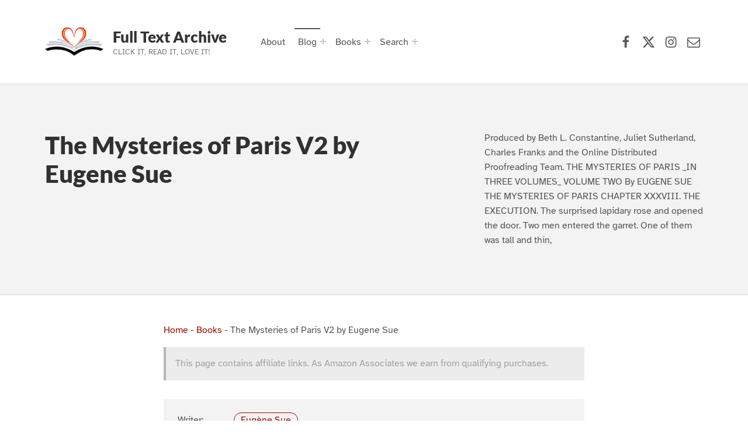

--- FILE ---
content_type: text/html; charset=UTF-8
request_url: https://www.fulltextarchive.com/book/The-Mysteries-of-Paris-V2/
body_size: 49223
content:
<!doctype html>
<html lang="en-US" prefix="og: https://ogp.me/ns#" class="no-js">

<head>

<meta charset="UTF-8">

<meta name="viewport" content="width=device-width, initial-scale=1">
<meta name="theme-color" content="#fefeff"><title>The Mysteries of Paris V2 by Eugene Sue</title>
<meta name="description" content="Produced by Beth L. Constantine, Juliet Sutherland, Charles Franks and the Online Distributed Proofreading Team. THE MYSTERIES OF PARIS _IN THREE VOLUMES_ VOLUME TWO By EUGENE SUE THE MYSTERIES OF PARIS CHAPTER XXXVIII. THE EXECUTION. The surprised lapidary rose and opened the door. Two men entered the garret. One of them was tall and thin,"/>
<meta name="robots" content="follow, index, max-snippet:-1, max-video-preview:-1, max-image-preview:large"/>
<link rel="canonical" href="https://www.fulltextarchive.com/book/The-Mysteries-of-Paris-V2/" />
<link rel="next" href="https://www.fulltextarchive.com/book/The-Mysteries-of-Paris-V2/2/" />
<meta property="og:locale" content="en_US" />
<meta property="og:type" content="article" />
<meta property="og:title" content="The Mysteries of Paris V2 by Eugene Sue" />
<meta property="og:description" content="Produced by Beth L. Constantine, Juliet Sutherland, Charles Franks and the Online Distributed Proofreading Team. THE MYSTERIES OF PARIS _IN THREE VOLUMES_ VOLUME TWO By EUGENE SUE THE MYSTERIES OF PARIS CHAPTER XXXVIII. THE EXECUTION. The surprised lapidary rose and opened the door. Two men entered the garret. One of them was tall and thin," />
<meta property="og:url" content="https://www.fulltextarchive.com/book/The-Mysteries-of-Paris-V2/" />
<meta property="og:site_name" content="Full Text Archive" />
<meta property="article:publisher" content="https://www.facebook.com/fulltextarchive" />
<meta property="og:updated_time" content="2022-06-20T07:04:36+01:00" />
<meta property="fb:app_id" content="197098373648582" />
<meta name="twitter:card" content="summary_large_image" />
<meta name="twitter:title" content="The Mysteries of Paris V2 by Eugene Sue" />
<meta name="twitter:description" content="Produced by Beth L. Constantine, Juliet Sutherland, Charles Franks and the Online Distributed Proofreading Team. THE MYSTERIES OF PARIS _IN THREE VOLUMES_ VOLUME TWO By EUGENE SUE THE MYSTERIES OF PARIS CHAPTER XXXVIII. THE EXECUTION. The surprised lapidary rose and opened the door. Two men entered the garret. One of them was tall and thin," />
<meta name="twitter:site" content="@fulltextarchive" />
<meta name="twitter:creator" content="@fulltextarchive" />
<meta name="twitter:label1" content="Written by" />
<meta name="twitter:data1" content="Steve" />
<meta name="twitter:label2" content="Time to read" />
<meta name="twitter:data2" content="893 minutes" />
<script type="application/ld+json" class="rank-math-schema-pro">{"@context":"https://schema.org","@graph":[{"@type":"BreadcrumbList","@id":"https://www.fulltextarchive.com/book/The-Mysteries-of-Paris-V2/#breadcrumb","itemListElement":[{"@type":"ListItem","position":"1","item":{"@id":"https://www.fulltextarchive.com","name":"Home"}},{"@type":"ListItem","position":"2","item":{"@id":"https://www.fulltextarchive.com/books/","name":"Books"}},{"@type":"ListItem","position":"3","item":{"@id":"https://www.fulltextarchive.com/book/The-Mysteries-of-Paris-V2/","name":"The Mysteries of Paris V2 by Eugene Sue"}}]}]}</script>
					<!-- Matomo Tag Manager -->
					<script>
						var _mtm = window._mtm = window._mtm || [];
						_mtm.push({'mtm.startTime': (new Date().getTime()), 'event': 'mtm.Start'});
						var d=document, g=d.createElement('script'), s=d.getElementsByTagName('script')[0];
						g.async=true; g.src='https://matomo-cdn.fulltextarchive.com/js/container_EynR7JKz.js'; s.parentNode.insertBefore(g,s);
					</script>
					<!-- End Matomo Tag Manager -->
					<link rel="alternate" title="oEmbed (JSON)" type="application/json+oembed" href="https://www.fulltextarchive.com/wp-json/oembed/1.0/embed?url=https%3A%2F%2Fwww.fulltextarchive.com%2Fbook%2FThe-Mysteries-of-Paris-V2%2F" />
<link rel="alternate" title="oEmbed (XML)" type="text/xml+oembed" href="https://www.fulltextarchive.com/wp-json/oembed/1.0/embed?url=https%3A%2F%2Fwww.fulltextarchive.com%2Fbook%2FThe-Mysteries-of-Paris-V2%2F&#038;format=xml" />
<style id="reykjavik-text-widget-icon-fallback">.widget-symbol::before { content: "?"; font-family: inherit; }</style><style id='wp-img-auto-sizes-contain-inline-css'>
img:is([sizes=auto i],[sizes^="auto," i]){contain-intrinsic-size:3000px 1500px}
/*# sourceURL=wp-img-auto-sizes-contain-inline-css */
</style>
<link rel='stylesheet' id='litespeed-cache-dummy-css' href='https://cdn.fulltextarchive.com/wp-content/plugins/litespeed-cache/assets/css/litespeed-dummy-t1753420391.css' media='all' />
<style id='global-styles-inline-css'>
:root{--wp--preset--aspect-ratio--square: 1;--wp--preset--aspect-ratio--4-3: 4/3;--wp--preset--aspect-ratio--3-4: 3/4;--wp--preset--aspect-ratio--3-2: 3/2;--wp--preset--aspect-ratio--2-3: 2/3;--wp--preset--aspect-ratio--16-9: 16/9;--wp--preset--aspect-ratio--9-16: 9/16;--wp--preset--color--black: #000000;--wp--preset--color--cyan-bluish-gray: #abb8c3;--wp--preset--color--white: #ffffff;--wp--preset--color--pale-pink: #f78da7;--wp--preset--color--vivid-red: #cf2e2e;--wp--preset--color--luminous-vivid-orange: #ff6900;--wp--preset--color--luminous-vivid-amber: #fcb900;--wp--preset--color--light-green-cyan: #7bdcb5;--wp--preset--color--vivid-green-cyan: #00d084;--wp--preset--color--pale-cyan-blue: #8ed1fc;--wp--preset--color--vivid-cyan-blue: #0693e3;--wp--preset--color--vivid-purple: #9b51e0;--wp--preset--color--color-footer-background-mod: #000000;--wp--preset--color--color-intro-overlay-background-mod: #0f1732;--wp--preset--color--color-header-headings-mod: #232324;--wp--preset--color--color-header-text-mod: #535354;--wp--preset--color--color-accent-mod: #d10000;--wp--preset--color--color-intro-widgets-text-mod: #d3d3d4;--wp--preset--color--color-intro-background-mod: #fafafb;--wp--preset--color--color-accent-text-mod: #fefeff;--wp--preset--color--color-footer-text-mod: #ffffff;--wp--preset--gradient--vivid-cyan-blue-to-vivid-purple: linear-gradient(135deg,rgb(6,147,227) 0%,rgb(155,81,224) 100%);--wp--preset--gradient--light-green-cyan-to-vivid-green-cyan: linear-gradient(135deg,rgb(122,220,180) 0%,rgb(0,208,130) 100%);--wp--preset--gradient--luminous-vivid-amber-to-luminous-vivid-orange: linear-gradient(135deg,rgb(252,185,0) 0%,rgb(255,105,0) 100%);--wp--preset--gradient--luminous-vivid-orange-to-vivid-red: linear-gradient(135deg,rgb(255,105,0) 0%,rgb(207,46,46) 100%);--wp--preset--gradient--very-light-gray-to-cyan-bluish-gray: linear-gradient(135deg,rgb(238,238,238) 0%,rgb(169,184,195) 100%);--wp--preset--gradient--cool-to-warm-spectrum: linear-gradient(135deg,rgb(74,234,220) 0%,rgb(151,120,209) 20%,rgb(207,42,186) 40%,rgb(238,44,130) 60%,rgb(251,105,98) 80%,rgb(254,248,76) 100%);--wp--preset--gradient--blush-light-purple: linear-gradient(135deg,rgb(255,206,236) 0%,rgb(152,150,240) 100%);--wp--preset--gradient--blush-bordeaux: linear-gradient(135deg,rgb(254,205,165) 0%,rgb(254,45,45) 50%,rgb(107,0,62) 100%);--wp--preset--gradient--luminous-dusk: linear-gradient(135deg,rgb(255,203,112) 0%,rgb(199,81,192) 50%,rgb(65,88,208) 100%);--wp--preset--gradient--pale-ocean: linear-gradient(135deg,rgb(255,245,203) 0%,rgb(182,227,212) 50%,rgb(51,167,181) 100%);--wp--preset--gradient--electric-grass: linear-gradient(135deg,rgb(202,248,128) 0%,rgb(113,206,126) 100%);--wp--preset--gradient--midnight: linear-gradient(135deg,rgb(2,3,129) 0%,rgb(40,116,252) 100%);--wp--preset--font-size--small: 13px;--wp--preset--font-size--medium: 20px;--wp--preset--font-size--large: 22px;--wp--preset--font-size--x-large: 42px;--wp--preset--font-size--extra-small: 10px;--wp--preset--font-size--normal: 16px;--wp--preset--font-size--extra-large: 26px;--wp--preset--font-size--display-1: 42px;--wp--preset--font-size--display-2: 53px;--wp--preset--font-size--display-3: 68px;--wp--preset--font-size--display-4: 86px;--wp--preset--spacing--20: 0.44rem;--wp--preset--spacing--30: 0.67rem;--wp--preset--spacing--40: 1rem;--wp--preset--spacing--50: 1.5rem;--wp--preset--spacing--60: 2.25rem;--wp--preset--spacing--70: 3.38rem;--wp--preset--spacing--80: 5.06rem;--wp--preset--shadow--natural: 6px 6px 9px rgba(0, 0, 0, 0.2);--wp--preset--shadow--deep: 12px 12px 50px rgba(0, 0, 0, 0.4);--wp--preset--shadow--sharp: 6px 6px 0px rgba(0, 0, 0, 0.2);--wp--preset--shadow--outlined: 6px 6px 0px -3px rgb(255, 255, 255), 6px 6px rgb(0, 0, 0);--wp--preset--shadow--crisp: 6px 6px 0px rgb(0, 0, 0);}:root :where(.is-layout-flow) > :first-child{margin-block-start: 0;}:root :where(.is-layout-flow) > :last-child{margin-block-end: 0;}:root :where(.is-layout-flow) > *{margin-block-start: 24px;margin-block-end: 0;}:root :where(.is-layout-constrained) > :first-child{margin-block-start: 0;}:root :where(.is-layout-constrained) > :last-child{margin-block-end: 0;}:root :where(.is-layout-constrained) > *{margin-block-start: 24px;margin-block-end: 0;}:root :where(.is-layout-flex){gap: 24px;}:root :where(.is-layout-grid){gap: 24px;}:root .is-layout-flex{display: flex;}.is-layout-flex{flex-wrap: wrap;align-items: center;}.is-layout-flex > :is(*, div){margin: 0;}:root .is-layout-grid{display: grid;}.is-layout-grid > :is(*, div){margin: 0;}.has-black-color[class]{color: var(--wp--preset--color--black);}.has-cyan-bluish-gray-color[class]{color: var(--wp--preset--color--cyan-bluish-gray);}.has-white-color[class]{color: var(--wp--preset--color--white);}.has-pale-pink-color[class]{color: var(--wp--preset--color--pale-pink);}.has-vivid-red-color[class]{color: var(--wp--preset--color--vivid-red);}.has-luminous-vivid-orange-color[class]{color: var(--wp--preset--color--luminous-vivid-orange);}.has-luminous-vivid-amber-color[class]{color: var(--wp--preset--color--luminous-vivid-amber);}.has-light-green-cyan-color[class]{color: var(--wp--preset--color--light-green-cyan);}.has-vivid-green-cyan-color[class]{color: var(--wp--preset--color--vivid-green-cyan);}.has-pale-cyan-blue-color[class]{color: var(--wp--preset--color--pale-cyan-blue);}.has-vivid-cyan-blue-color[class]{color: var(--wp--preset--color--vivid-cyan-blue);}.has-vivid-purple-color[class]{color: var(--wp--preset--color--vivid-purple);}.has-color-footer-background-mod-color[class]{color: var(--wp--preset--color--color-footer-background-mod);}.has-color-intro-overlay-background-mod-color[class]{color: var(--wp--preset--color--color-intro-overlay-background-mod);}.has-color-header-headings-mod-color[class]{color: var(--wp--preset--color--color-header-headings-mod);}.has-color-header-text-mod-color[class]{color: var(--wp--preset--color--color-header-text-mod);}.has-color-accent-mod-color[class]{color: var(--wp--preset--color--color-accent-mod);}.has-color-intro-widgets-text-mod-color[class]{color: var(--wp--preset--color--color-intro-widgets-text-mod);}.has-color-intro-background-mod-color[class]{color: var(--wp--preset--color--color-intro-background-mod);}.has-color-accent-text-mod-color[class]{color: var(--wp--preset--color--color-accent-text-mod);}.has-color-footer-text-mod-color[class]{color: var(--wp--preset--color--color-footer-text-mod);}.has-black-background-color[class]{background-color: var(--wp--preset--color--black);}.has-cyan-bluish-gray-background-color[class]{background-color: var(--wp--preset--color--cyan-bluish-gray);}.has-white-background-color[class]{background-color: var(--wp--preset--color--white);}.has-pale-pink-background-color[class]{background-color: var(--wp--preset--color--pale-pink);}.has-vivid-red-background-color[class]{background-color: var(--wp--preset--color--vivid-red);}.has-luminous-vivid-orange-background-color[class]{background-color: var(--wp--preset--color--luminous-vivid-orange);}.has-luminous-vivid-amber-background-color[class]{background-color: var(--wp--preset--color--luminous-vivid-amber);}.has-light-green-cyan-background-color[class]{background-color: var(--wp--preset--color--light-green-cyan);}.has-vivid-green-cyan-background-color[class]{background-color: var(--wp--preset--color--vivid-green-cyan);}.has-pale-cyan-blue-background-color[class]{background-color: var(--wp--preset--color--pale-cyan-blue);}.has-vivid-cyan-blue-background-color[class]{background-color: var(--wp--preset--color--vivid-cyan-blue);}.has-vivid-purple-background-color[class]{background-color: var(--wp--preset--color--vivid-purple);}.has-color-footer-background-mod-background-color[class]{background-color: var(--wp--preset--color--color-footer-background-mod);}.has-color-intro-overlay-background-mod-background-color[class]{background-color: var(--wp--preset--color--color-intro-overlay-background-mod);}.has-color-header-headings-mod-background-color[class]{background-color: var(--wp--preset--color--color-header-headings-mod);}.has-color-header-text-mod-background-color[class]{background-color: var(--wp--preset--color--color-header-text-mod);}.has-color-accent-mod-background-color[class]{background-color: var(--wp--preset--color--color-accent-mod);}.has-color-intro-widgets-text-mod-background-color[class]{background-color: var(--wp--preset--color--color-intro-widgets-text-mod);}.has-color-intro-background-mod-background-color[class]{background-color: var(--wp--preset--color--color-intro-background-mod);}.has-color-accent-text-mod-background-color[class]{background-color: var(--wp--preset--color--color-accent-text-mod);}.has-color-footer-text-mod-background-color[class]{background-color: var(--wp--preset--color--color-footer-text-mod);}.has-black-border-color[class]{border-color: var(--wp--preset--color--black);}.has-cyan-bluish-gray-border-color[class]{border-color: var(--wp--preset--color--cyan-bluish-gray);}.has-white-border-color[class]{border-color: var(--wp--preset--color--white);}.has-pale-pink-border-color[class]{border-color: var(--wp--preset--color--pale-pink);}.has-vivid-red-border-color[class]{border-color: var(--wp--preset--color--vivid-red);}.has-luminous-vivid-orange-border-color[class]{border-color: var(--wp--preset--color--luminous-vivid-orange);}.has-luminous-vivid-amber-border-color[class]{border-color: var(--wp--preset--color--luminous-vivid-amber);}.has-light-green-cyan-border-color[class]{border-color: var(--wp--preset--color--light-green-cyan);}.has-vivid-green-cyan-border-color[class]{border-color: var(--wp--preset--color--vivid-green-cyan);}.has-pale-cyan-blue-border-color[class]{border-color: var(--wp--preset--color--pale-cyan-blue);}.has-vivid-cyan-blue-border-color[class]{border-color: var(--wp--preset--color--vivid-cyan-blue);}.has-vivid-purple-border-color[class]{border-color: var(--wp--preset--color--vivid-purple);}.has-color-footer-background-mod-border-color[class]{border-color: var(--wp--preset--color--color-footer-background-mod);}.has-color-intro-overlay-background-mod-border-color[class]{border-color: var(--wp--preset--color--color-intro-overlay-background-mod);}.has-color-header-headings-mod-border-color[class]{border-color: var(--wp--preset--color--color-header-headings-mod);}.has-color-header-text-mod-border-color[class]{border-color: var(--wp--preset--color--color-header-text-mod);}.has-color-accent-mod-border-color[class]{border-color: var(--wp--preset--color--color-accent-mod);}.has-color-intro-widgets-text-mod-border-color[class]{border-color: var(--wp--preset--color--color-intro-widgets-text-mod);}.has-color-intro-background-mod-border-color[class]{border-color: var(--wp--preset--color--color-intro-background-mod);}.has-color-accent-text-mod-border-color[class]{border-color: var(--wp--preset--color--color-accent-text-mod);}.has-color-footer-text-mod-border-color[class]{border-color: var(--wp--preset--color--color-footer-text-mod);}.has-vivid-cyan-blue-to-vivid-purple-gradient-background{background: var(--wp--preset--gradient--vivid-cyan-blue-to-vivid-purple);}.has-light-green-cyan-to-vivid-green-cyan-gradient-background{background: var(--wp--preset--gradient--light-green-cyan-to-vivid-green-cyan);}.has-luminous-vivid-amber-to-luminous-vivid-orange-gradient-background{background: var(--wp--preset--gradient--luminous-vivid-amber-to-luminous-vivid-orange);}.has-luminous-vivid-orange-to-vivid-red-gradient-background{background: var(--wp--preset--gradient--luminous-vivid-orange-to-vivid-red);}.has-very-light-gray-to-cyan-bluish-gray-gradient-background{background: var(--wp--preset--gradient--very-light-gray-to-cyan-bluish-gray);}.has-cool-to-warm-spectrum-gradient-background{background: var(--wp--preset--gradient--cool-to-warm-spectrum);}.has-blush-light-purple-gradient-background{background: var(--wp--preset--gradient--blush-light-purple);}.has-blush-bordeaux-gradient-background{background: var(--wp--preset--gradient--blush-bordeaux);}.has-luminous-dusk-gradient-background{background: var(--wp--preset--gradient--luminous-dusk);}.has-pale-ocean-gradient-background{background: var(--wp--preset--gradient--pale-ocean);}.has-electric-grass-gradient-background{background: var(--wp--preset--gradient--electric-grass);}.has-midnight-gradient-background{background: var(--wp--preset--gradient--midnight);}.has-small-font-size{font-size: var(--wp--preset--font-size--small);}.has-medium-font-size{font-size: var(--wp--preset--font-size--medium);}.has-large-font-size{font-size: var(--wp--preset--font-size--large);}.has-x-large-font-size{font-size: var(--wp--preset--font-size--x-large);}.has-extra-small-font-size{font-size: var(--wp--preset--font-size--extra-small);}.has-normal-font-size{font-size: var(--wp--preset--font-size--normal);}.has-extra-large-font-size{font-size: var(--wp--preset--font-size--extra-large);}.has-display-1-font-size{font-size: var(--wp--preset--font-size--display-1);}.has-display-2-font-size{font-size: var(--wp--preset--font-size--display-2);}.has-display-3-font-size{font-size: var(--wp--preset--font-size--display-3);}.has-display-4-font-size{font-size: var(--wp--preset--font-size--display-4);}
/*# sourceURL=global-styles-inline-css */
</style>
<link rel='stylesheet' id='wp-block-library-css' href='https://cdn.fulltextarchive.com/wp-includes/css/dist/block-library/style.min-t1764776324.css' media="print" onload="this.media='all'" />

<style id='classic-theme-styles-inline-css'>
/*! This file is auto-generated */
.wp-block-button__link{color:#fff;background-color:#32373c;border-radius:9999px;box-shadow:none;text-decoration:none;padding:calc(.667em + 2px) calc(1.333em + 2px);font-size:1.125em}.wp-block-file__button{background:#32373c;color:#fff;text-decoration:none}
/*# sourceURL=/wp-includes/css/classic-themes.min.css */
</style>
<style id='kadence-blocks-global-variables-inline-css'>
:root {--global-kb-font-size-sm:clamp(0.8rem, 0.73rem + 0.217vw, 0.9rem);--global-kb-font-size-md:clamp(1.1rem, 0.995rem + 0.326vw, 1.25rem);--global-kb-font-size-lg:clamp(1.75rem, 1.576rem + 0.543vw, 2rem);--global-kb-font-size-xl:clamp(2.25rem, 1.728rem + 1.63vw, 3rem);--global-kb-font-size-xxl:clamp(2.5rem, 1.456rem + 3.26vw, 4rem);--global-kb-font-size-xxxl:clamp(2.75rem, 0.489rem + 7.065vw, 6rem);}:root {--global-palette1: #3182CE;--global-palette2: #2B6CB0;--global-palette3: #1A202C;--global-palette4: #2D3748;--global-palette5: #4A5568;--global-palette6: #718096;--global-palette7: #EDF2F7;--global-palette8: #F7FAFC;--global-palette9: #ffffff;}
/*# sourceURL=kadence-blocks-global-variables-inline-css */
</style>
<link rel='stylesheet' id='genericons-neue-css' href='https://cdn.fulltextarchive.com/wp-content/themes/reykjavik/assets/fonts/genericons-neue/genericons-neue-t1725912406.css' media="print" onload="this.media='screen'" />
<link rel='stylesheet' id='reykjavik-stylesheet-global-css' href='https://cdn.fulltextarchive.com/wp-content/themes/reykjavik/assets/css/main-t1757005810.css' media='all' />
<link rel='stylesheet' id='reykjavik-stylesheet-blocks-css' href='https://cdn.fulltextarchive.com/wp-content/themes/reykjavik/assets/css/blocks-t1746250191.css' media="print" onload="this.media='screen'" />
<style id='reykjavik-inline-css'>
/* START CSS variables */
:root { 
--custom_logo_height: 75px; --color_accent: #d10000; --color_footer_background: #000000; --color_footer_text: #ffffff; --color_footer_border: rgba(255,255,255,var(--border_opacity)); --footer_image_position: 50% 100%; --footer_image_repeat: no-repeat; --footer_image_opacity: 0.15; --typography_size_html: 16px; --typography_fonts_text: "Array"; --typography_fonts_headings: "Array"; --typography_fonts_logo: "Array";
}
/* END CSS variables */
.site-footer:not(.is-customize-preview)::before { display: none; }
/*# sourceURL=reykjavik-inline-css */
</style>
<link rel='stylesheet' id='reykjavik-stylesheet-css' href='https://cdn.fulltextarchive.com/wp-content/themes/reykjavik-child/style-t1700408489.css' media='all' />
<script defer src='https://cdn.fulltextarchive.com/wp-content/themes/reykjavik/library/js/vendors/css-vars-ponyfill/css-vars-ponyfill.min-t1648038961.js' id='css-vars-ponyfill-js'></script>
<script src="https://cdn.fulltextarchive.com/wp-content/themes/reykjavik-child/vendor/error-t1705742035.js" id="console_error_log-js"></script>
<script defer src='https://cdn.fulltextarchive.com/wp-includes/js/jquery/jquery.min-t1699424687.js' id='jquery-core-js'></script>
<script id="a11y-menu-js-extra">
var a11yMenuConfig = {"mode":["esc","button"],"menu_selector":".toggle-sub-menus","button_attributes":{"class":"button-toggle-sub-menu","aria-label":{"collapse":"Collapse menu: %s","expand":"Expand menu: %s"}}};
//# sourceURL=a11y-menu-js-extra
</script>
<script defer src='https://cdn.fulltextarchive.com/wp-content/themes/reykjavik/assets/js/vendors/a11y-menu/a11y-menu.dist.min-t1667476877.js' id='a11y-menu-js'></script>
<meta name='no-email-collection' content='https://www.fulltextarchive.com/terms-of-service/'>
<link rel="search" type="application/opensearchdescription+xml" title="Search Full Text Archive" href="https://www.fulltextarchive.com/wp-json/opensearch/1.1/document" /><script>
  var _paq = window._paq = window._paq || [];
  /* tracker methods like "setCustomDimension" should be called before "trackPageView" */
  _paq.push(["setCookieDomain", "*.www.fulltextarchive.com"]);
  _paq.push(["setDomains", ["*.www.fulltextarchive.com"]]);
  _paq.push(['enableHeartBeatTimer', 10]);
  _paq.push(['setLinkTrackingTimer', 1000]); // increased from 500 to 1000 milliseconds
  _paq.push(['trackPageView']);
  _paq.push(['enableLinkTracking']);
  (function() {
    var u="https://matomo.fulltextarchive.com/";
    _paq.push(['setTrackerUrl', u+'js/index.php']);
    _paq.push(['setSiteId', '3']);
    var ucdn=(('https:' == document.location.protocol) ? 'https://matomo-cdn.fulltextarchive.com/' : 'http://matomo-cdn.fulltextarchive.com/');
var d=document, g=d.createElement('script'), s=d.getElementsByTagName('script')[0];
    g.async=true; g.src=ucdn+'js/index.php'; s.parentNode.insertBefore(g,s);
  })();
</script>
<link rel="dns-prefetch" href="//matomo.fulltextarchive.com" /><link rel="icon" href="https://cdn.fulltextarchive.com/wp-content/uploads/2022/05/favicon-45x45.png" sizes="32x32" />
<link rel="icon" href="https://cdn.fulltextarchive.com/wp-content/uploads/2022/05/favicon.png" sizes="192x192" />
<link rel="apple-touch-icon" href="https://cdn.fulltextarchive.com/wp-content/uploads/2022/05/favicon.png" />
<meta name="msapplication-TileImage" content="https://cdn.fulltextarchive.com/wp-content/uploads/2022/05/favicon.png" />

</head>


<body class="book-template-default footer-layout-boxed has-intro has-navigation-mobile header-layout-boxed is-singular no-js no-widgets-sidebar postid-7694 single single-book site-layout-fullwidth wp-child-theme-reykjavik-child wp-custom-logo wp-embed-responsive wp-singular wp-theme-reykjavik">

<a name="top"></a>

<!-- <a aria-hidden="true" href="https://www.fulltextarchive.com/frequencymerciful.php">deck-river</a> -->
			<div style="position: absolute; top: -250px; left: -250px;" data-nosnippet><a tabindex="-1" aria-hidden="true" href="https://www.fulltextarchive.com/frequencymerciful.php">deck-river</a></div><div id="page" class="site">

<nav class="menu-skip-links" aria-label="Skip links">
	<ul>
		<li class="skip-link-list-item"><a class="skip-link screen-reader-text" href="#site-navigation">Skip to main navigation</a></li><li class="skip-link-list-item"><a class="skip-link screen-reader-text" href="#content">Skip to main content</a></li><li class="skip-link-list-item"><a class="skip-link screen-reader-text" href="#colophon">Skip to footer</a></li>	</ul>
</nav>


<header id="masthead" class="site-header">



<div class="site-header-content"><div class="site-header-inner">


<div class="site-branding">
	<a href="https://www.fulltextarchive.com/" class="custom-logo-link" rel="home"><picture class="custom-logo">
<source type="image/webp" srcset="https://cdn.fulltextarchive.com/wp-content/uploads/2021/08/logo.gif.webp" width="300" height="300"/>
<img width="300" height="300" src="https://cdn.fulltextarchive.com/wp-content/uploads/2021/08/logo.gif" alt="Full Text Archive Logo" decoding="async" fetchpriority="high"/>
</picture>
</a>	<div class="site-branding-text">
		<p class="site-title"><a href="https://www.fulltextarchive.com/" rel="home">Full Text Archive</a></p>

					<p class="site-description">Click it, Read it, Love it!</p>
				</div>
</div>

<nav id="site-navigation" class="main-navigation" aria-label="Primary Menu">

			<button
			id="menu-toggle"
			class="menu-toggle"
			aria-controls="menu-primary"
			aria-expanded="false"
		>Menu</button>
			<div id="site-navigation-container" class="main-navigation-container">
		<div class="mobile-search-form"><form role="search" method="get" class="search-form" action="https://www.fulltextarchive.com/">
				<label>
					<span class="screen-reader-text">Search for:</span>
					<input type="search" class="search-field" placeholder="Search &hellip;" value="" name="s" />
				</label>
				<input type="submit" class="search-submit" value="Search" />
			</form></div><div class="menu"><ul id="menu-primary" class="menu-primary toggle-sub-menus"><li id="menu-item-311" class="menu-item menu-item-type-post_type menu-item-object-page menu-item-311"><a href="https://www.fulltextarchive.com/about-full-text-archive/">About</a></li>
<li id="menu-item-166" class="menu-item menu-item-type-post_type menu-item-object-page current_page_parent menu-item-has-children menu-item-166"><a data-submenu-label="Blog" href="https://www.fulltextarchive.com/blog/">Blog</a>
<ul class="sub-menu">
	<li id="menu-item-348" class="menu-item menu-item-type-taxonomy menu-item-object-category menu-item-348"><a href="https://www.fulltextarchive.com/category/reading-lists/">Reading Lists</a></li>
</ul>
</li>
<li id="menu-item-15278" class="menu-item menu-item-type-post_type menu-item-object-page menu-item-has-children menu-item-15278"><a data-submenu-label="Books" href="https://www.fulltextarchive.com/genres/">Books</a>
<ul class="sub-menu">
	<li id="menu-item-13958" class="menu-item menu-item-type-post_type menu-item-object-page menu-item-13958"><a href="https://www.fulltextarchive.com/forms/">Forms</a></li>
	<li id="menu-item-9526" class="menu-item menu-item-type-post_type menu-item-object-page menu-item-9526"><a href="https://www.fulltextarchive.com/genres/">Genres</a></li>
	<li id="menu-item-9525" class="menu-item menu-item-type-post_type menu-item-object-page menu-item-9525"><a href="https://www.fulltextarchive.com/languages/">Languages</a></li>
	<li id="menu-item-9520" class="menu-item menu-item-type-post_type menu-item-object-page menu-item-9520"><a href="https://www.fulltextarchive.com/writers/">Writers</a></li>
	<li id="menu-item-13964" class="menu-item menu-item-type-post_type menu-item-object-page menu-item-13964"><a href="https://www.fulltextarchive.com/booktags/">Tags</a></li>
	<li id="menu-item-14026" class="menu-item menu-item-type-post_type menu-item-object-page menu-item-14026"><a href="https://www.fulltextarchive.com/collections/">Collections</a></li>
</ul>
</li>
<li id="menu-item-10013" class="search-link menu-item menu-item-type-custom menu-item-object-custom menu-item-has-children menu-item-10013"><a data-submenu-label="Search" href="https://www.fulltextarchive.com/advanced-search/">Search</a>
<ul class="sub-menu">
	<li id="menu-item-15760" class="menu-item menu-item-type-yawp_wim menu-item-object-yawp_wim menu-item-15760">				<div class="yawp_wim_wrap">
					<div class="widget-area">
						<div id="custom_html-8" class="widget_text yawp_wim_widget widget_custom_html"><div class="textwidget custom-html-widget"><div class="search-wrapper">
	
	<form id="header-search-1" role="search" method="get" aria-hidden="true" aria-label="Search" class="search-form" action="/">
		<fieldset class="controls">
			<legend>Filter by document type</legend>
			<input id="post-type-all-1" type="radio" name="post_type" value="" checked='checked' />
				<label for="post-type-all-1">All</label>
			<input id="post-type-posts-1" type="radio" name="post_type" value="post" />
				<label for="post-type-posts-1">Posts</label>
			<input id="post-type-books-1" type="radio" name="post_type" value="book" />
				<label for="post-type-books-1">Books</label>
		</fieldset>
		<p class="dialog-instructions">
			 By default - Stop words will be ignored, other words must be in the same order but not necessarily together. If you select 'Exact Match', 
			 the string you supply must match exactly but can be anywhere in the title.
		</p>
		<div class="controls">
				<input id="exact-match-1" type="checkbox" name="exact" value="exact" />
			<label for="exact-match-1">Exact Match</label>
		</div>
		<p class="dialog-instructions">
			Enter text to search for in the title documents.
		</p>
		<label for="search-field-1" class="screen-reader-text">Search for:</label>
			<input id="search-field-1" type="search" class="search-field"
				placeholder="Search by title, author or genre..."
				value=""
				name="s"
				title="Search for:" />
		<div class="submit-wrapper">
			<input type="submit" class="search-submit" value="Search" />
		</div>
		<div class="search-links">
			<a href="/advanced-search/">Advanced Search</a>
		</div>
	</form>
	
</div>
</div></div>					</div>
				</div>
				</li>
</ul>
</li>
<li class="menu-toggle-skip-link-container"><a href="#menu-toggle" class="menu-toggle-skip-link">Skip to menu toggle button</a></li></ul></div>	</div>

</nav>

<nav class="social-links" aria-label="Social Menu">

	<ul data-id="menu-Social-Links-Menu" class="social-links-items"><li data-id="menu-item-47" class="menu-item menu-item-type-custom menu-item-object-custom menu-item-47"><a target="_blank" rel="nofollow noreferrer" href="https://www.facebook.com/fulltextarchive/" title="Full Text Archive Facebook page"><span class="screen-reader-text">Facebook</span><!--{{icon}}--><svg class="svgicon social-icon-facebook" aria-hidden="true" role="img"> <use href="#social-icon-facebook" xlink:href="#social-icon-facebook"></use> </svg></a></li>
<li data-id="menu-item-48" class="menu-item menu-item-type-custom menu-item-object-custom menu-item-48"><a target="_blank" rel="nofollow noreferrer" href="https://x.com/FullTextArchive" title="Full Text Archive X (formerly Twitter) page"><span class="screen-reader-text">X (formerly Twitter)</span><!--{{icon}}--><svg class="svgicon social-icon-x" aria-hidden="true" role="img"> <use href="#social-icon-x" xlink:href="#social-icon-x"></use> </svg></a></li>
<li data-id="menu-item-9948" class="menu-item menu-item-type-custom menu-item-object-custom menu-item-9948"><a target="_blank" rel="nofollow noreferrer" href="https://www.instagram.com/fulltextarchive/" title="Full Text Archive Instagram page"><span class="screen-reader-text">Instagram</span><!--{{icon}}--><svg class="svgicon social-icon-instagram" aria-hidden="true" role="img"> <use href="#social-icon-instagram" xlink:href="#social-icon-instagram"></use> </svg></a></li>
<li data-id="menu-item-49" class="menu-item menu-item-type-custom menu-item-object-custom menu-item-49"><a rel="nofollow noreferrer" href="/contact/"><span class="screen-reader-text">Contact Us</span><!--{{icon}}--><svg class="svgicon social-icon-envelope" aria-hidden="true" role="img"> <use href="#social-icon-envelope" xlink:href="#social-icon-envelope"></use> </svg></a></li>
<li class="back-to-top-link"><a href="#top" class="back-to-top" title="Back to top"><span class="screen-reader-text">Back to top &uarr;</span></a></li></ul>
</nav>


</div></div>



</header>



<div id="content" class="site-content">
<section id="intro-container" class="entry-header intro-container">

	
	<div id="intro" class="intro"><div class="intro-inner">

		<h1 class="entry-title h1 intro-title has-page-summary">The Mysteries of Paris V2 by Eugene Sue</h1><div class="page-summary entry-summary">
Produced by Beth L. Constantine, Juliet Sutherland, Charles Franks and the Online Distributed Proofreading Team. THE MYSTERIES OF PARIS _IN THREE VOLUMES_ VOLUME TWO By EUGENE SUE THE MYSTERIES OF PARIS CHAPTER XXXVIII. THE EXECUTION. The surprised lapidary rose and opened the door. Two men entered the garret. One of them was tall and thin,
</div>

	</div></div>

	
</section>

<div class="site-content-inner">
	<div id="primary" class="content-area">
		<main id="main" class="site-main">

<nav aria-label="breadcrumbs" class="rank-math-breadcrumb"><p><a href="https://www.fulltextarchive.com">Home</a><span class="separator"> - </span><a href="https://www.fulltextarchive.com/books/">Books</a><span class="separator"> - </span><span class="last">The Mysteries of Paris V2 by Eugene Sue</span></p></nav><div class="affiliate-disclaimer" data-nosnippet>This page contains affiliate links. As Amazon Associates we earn from qualifying purchases.</div><section class='info-box' data-nosnippet>
						<div class='writer'><div class='prompt'>Writer:</div><div class='data'><ul>
<li><span class='info-button'><a href='/writer/Eugene-Sue/'>Eugène Sue</a></span></li>
</ul>
</div></div>
						<div class='language'><div class='prompt'>Language:</div><div class='data'><ul>
<li><span class='info-button'><a href='/language/english/'>English</a></span></li>
</ul>
</div></div>
						<div class='form'><div class='prompt'>Form:</div><div class='data'><ul>
	<li class="cat-item cat-item-4680"><a href="https://www.fulltextarchive.com/form/novels/">Novels</a>
</li>
</ul>
</div></div>
						<div class='genre'><div class='prompt'>Genre:</div><div class='data'><ul>
</ul>
</div></div>
						<div class='published'><div class='prompt'>Published:</div><div class='data'><ul>
<li>19/6/1842-15/10/1843</li>
</ul>
</div></div>
						<div class='edition'><div class='prompt'>Edition:</div><div class='data'><ul>
</ul>
</div></div>
						<div class='collection'><div class='prompt'>Collection:</div><div class='data'><ul>
</ul>
</div></div>
						<div class='tag'><div class='prompt'>Tags:</div><div class='data'><ul>
<li><span class='info-button'><a href='/booktag/adapted-into-films/' rel='tag'>Adapted into films</a></span></li>
<li><span class='info-button'><a href='/booktag/first-published-in-serial-form/' rel='tag'>First published in serial form</a></span></li>
<li><span class='info-button'><a href='/booktag/French/' rel='tag'>French</a></span></li>
<li><span class='info-button'><a href='/booktag/Mystery/' rel='tag'>Mystery</a></span></li>
<li><span class='info-button'><a href='/booktag/originally-published-in-newspapers/' rel='tag'>Originally published in newspapers</a></span></li>
<li><span class='info-button'><a href='/booktag/set-in-Paris/' rel='tag'>Set in Paris</a></span></li>
</ul>
</div></div>
				</section><div class='pdf-prompt' data-nosnippet>
					<div class='readoffline-embed'>
						<div>
							<a class='pdf' href='https://cdn.fulltextarchive.com/wp-content/uploads/wp-advanced-pdf/1/The-Mysteries-of-Paris-V2.pdf' title='Download The Mysteries of Paris V2 by Eugene Sue PDF file'><span class='genericons-neue genericons-neue-cloud-download'></span>Download PDF</a>
						</div>
					</div>
				</div><a href="https://www.amazon.com/dp/1419174843?tag=fta-book-button-book-20&linkCode=osi&th=1&psc=1" rel="external noopener sponsored" target="_blank" class="button"><span class="genericons-neue genericons-neue-cart"></span> Buy it on Amazon</a>

<a href="https://www.amazon.com/hz/audible/mlp/membership/plus?ref_=assoc_tag_ph_1524216631897&_encoding=UTF8&camp=1789&creative=9325&linkCode=pf4&tag=fta-book-button-audible-sub-20&linkId=4bf2be87b6ff7fd00088461cadcbcb86" rel="external noopener sponsored" target="_blank" class="button"><span class="genericons-neue genericons-neue-cart"></span> FREE Audible 30 days</a>
<article id="post-7694" class="post-7694 book type-book status-publish hentry booktag-adapted-into-films booktag-first-published-in-serial-form booktag-French booktag-Mystery booktag-originally-published-in-newspapers booktag-set-in-Paris form-novels language-english writer-Eugene-Sue entry">

	
	<div class="entry-content"><nav class="post-table-of-contents top"    title="pagination" aria-label="pagination"><ol><li class="is-current"><a href="https://www.fulltextarchive.com/book/The-Mysteries-of-Paris-V2/" class="post-page-numbers">Page 1</a></li><li><a href="https://www.fulltextarchive.com/book/The-Mysteries-of-Paris-V2/2/" class="post-page-numbers">Page 2</a></li><li><a href="https://www.fulltextarchive.com/book/The-Mysteries-of-Paris-V2/3/" class="post-page-numbers">Page 3</a></li><li><a href="https://www.fulltextarchive.com/book/The-Mysteries-of-Paris-V2/4/" class="post-page-numbers">Page 4</a></li><li><a href="https://www.fulltextarchive.com/book/The-Mysteries-of-Paris-V2/5/" class="post-page-numbers">Page 5</a></li><li><a href="https://www.fulltextarchive.com/book/The-Mysteries-of-Paris-V2/6/" class="post-page-numbers">Page 6</a></li><li><a href="https://www.fulltextarchive.com/book/The-Mysteries-of-Paris-V2/7/" class="post-page-numbers">Page 7</a></li><li><a href="https://www.fulltextarchive.com/book/The-Mysteries-of-Paris-V2/8/" class="post-page-numbers">Page 8</a></li><li><a href="https://www.fulltextarchive.com/book/The-Mysteries-of-Paris-V2/9/" class="post-page-numbers">Page 9</a></li><li><a href="https://www.fulltextarchive.com/book/The-Mysteries-of-Paris-V2/10/" class="post-page-numbers">Page 10</a></li><li><a href="https://www.fulltextarchive.com/book/The-Mysteries-of-Paris-V2/11/" class="post-page-numbers">Page 11</a></li><li><a href="https://www.fulltextarchive.com/book/The-Mysteries-of-Paris-V2/12/" class="post-page-numbers">Page 12</a></li></ol></nav><p>Produced by Beth L. Constantine, Juliet Sutherland, Charles Franks and the Online Distributed Proofreading Team.</p>
<p>[Illustration: THE SAUCEPAN THROWN IN DEFIANCE]</p>
<p>THE MYSTERIES OF PARIS</p>
<p>_IN THREE VOLUMES_</p>
<p>VOLUME TWO</p>
<p>By EUGENE SUE</p>
<p>[Illustration]</p>
<p>THE MYSTERIES OF PARIS</p>
<p>CHAPTER XXXVIII.</p>
<p>THE EXECUTION.</p>
<p>The surprised lapidary rose and opened the door. Two men entered the garret. One of them was tall and thin, with a face mean and pimpled, surrounded by thick, grayish whiskers; he held in his hand a stout loaded cane, and wore a shapeless hat and a large green greatcoat, covered with mud, and buttoned close up to the neck; the black velvet collar, much worn, exposed to view his long, bare, red throat, which resembled a vulture&#8217;s. This man was one Malicorne. The other was short and thick-set, his countenance equally mean, and his hair red. He was dressed with an attempt at finery, quite ridiculous. Bright studs fastened the front of his shirt, whose cleanliness was more than doubtful; a long gold chain, passed across his second-hand plaid stuff waistcoat, was left to view by a velveteen jacket, of a yellowish-gray color. This man&#8217;s name was Bourdin.</p>
<p>&#8220;Oh, what a stink of misery and death is here!&#8221; said Malicorne, stopping at the threshold.</p>
<p>&#8220;The fact is, it does not smell of musk. What habits!&#8221; repeated Bourdin, turning up his nose in disgust and disdain. He then advanced toward the artisan, who looked at him with mingled surprise and indignation.</p>
<p>Through the half-open door was seen Hoppy&#8217;s evil, watchful, and cunning face, who, having followed the strangers, unknown to them, was narrowly watching and listening attentively.</p>
<p>&#8220;What do you want?&#8221; challenged the lapidary, roughly, disgusted with the rudeness of the two men.</p>
<p>&#8220;Jerome Morel,&#8221; responded Bourdin.</p>
<p>&#8220;I am he.&#8221;</p>
<p>&#8220;Working jeweler?&#8221;</p>
<p>&#8220;The same.&#8221;</p>
<p>&#8220;Are you quite sure?&#8221;</p>
<p>&#8220;Once more, I am that person; you annoy me&#8211;what do you want? Explain, or leave the room!&#8221;</p>
<p>&#8220;Oh, you are coming the _bounce_, are you? I say, Malicorne,&#8221; said this man, turning toward his companion, &#8220;there is no catch here; it is not like the haul at Viscount de Saint-Remy&#8217;s.&#8221;</p>
<p>&#8220;No, but when there is much, the door is shut against you, as we found in the Rue de&#8212;. The bird had watched the net, and would not be taken; while such vermin as these stick to their _cribs_ like a snail to his shell.&#8221;</p>
<p>&#8220;It is my opinion that they only require to be jugged to cram themselves.&#8221;</p>
<p>&#8220;Still the costs will be more than ever the creditor _wolf_ will get here; however, that&#8217;s his look-out.&#8221;</p>
<p>&#8220;Hold!&#8221; said Morel with indignation; &#8220;if you were not drunk, as you surely are, I should be very angry. Instantly leave my room!&#8221;</p>
<p>&#8220;How very sharp you are this morning, old lopsides!&#8221; cried Malicorne, insultingly alluding to the deformity in the lapidary&#8217;s person.</p>
<p>&#8220;Do you hear, Malicorne?&#8211;he has the impudence to call this place a _room_&#8211;a hole where I would not put my dog.&#8221;</p>
<p>&#8220;For heaven&#8217;s sake!&#8221; cried Madeleine, so alarmed, that till then she had not spoken a word, &#8220;call for assistance; perhaps they are thieves. Take care of the diamonds!&#8221;</p>
<p>In truth, seeing these two strangers, of doubtful appearance, approach nearer and nearer to the bench on which lay the jewels, Morel, fearing some evil intention, ran forward, and with both hands covered the precious stones.</p>
<p>Hoppy, always on the watch, and listening, hearing Madeleine&#8217;s words, and seeing the movement of the artisan, said to himself; &#8220;They say he is a cutter of false stones; if so, he would not fear their being stolen. Just as well to know that. _I take!_ Then again, Mother Mathieu, who comes here so often, is a dealer in _real_; and those she has in her casket are real diamonds. I will put the Owl up to this!&#8221; added Red Arm&#8217;s son.</p>
<p>&#8220;If you do not leave this room instantly, I will call the police,&#8221; said Morel.</p>
<p>The children, frightened at this scene, began to cry, while the old idiot started upright in her bed.</p>
<p>&#8220;If any one has a right to call the police, we&#8217;re the men. Do you hear, Mister Sideways?&#8221; said Bourdin.</p>
<p>&#8220;You&#8217;ll see the police lend a hand to take you, if you don&#8217;t go quietly,&#8221; added Malicorne; &#8220;we have not the magistrate with us, it is true; but if you wish to enjoy his society, you shall have a taste of one, just out of his bed, quite hot and heavy. Bourdin will go and fetch him.&#8221;</p>
<p>&#8220;To prison! Me?&#8221; cried the astounded Morel.</p>
<p>&#8220;Yes, to Clichy.&#8221;</p>
<p>&#8220;To Clichy!&#8221; repeated the artisan, with a wild look.</p>
<p>&#8220;Is he hard of hearing?&#8221; asked Malicorne.</p>
<p>&#8220;Well, then, to the debtor&#8217;s prison, if you like that better,&#8221; explained Bourdin.</p>
<p>&#8220;You&#8211;you&#8211;are&#8211;can it be?&#8211;the lawyer! Oh, my God!&#8221;</p>
<p>The artisan, pale as death, fell back on his stool, unable to utter another word.</p>
<p>&#8220;We are the officers who are to take you, if we can; do you understand now, old fellow?&#8221;</p>
<p>&#8220;Morel, it is for the bill in the hands of Louise&#8217;s master! We are all lost!&#8221; said Madeleine, with a sorrowful voice.</p>
<p>&#8220;This is the warrant,&#8221; said Malicorne, taking from his dirty pocket-book a stamped writ.</p>
<p>After having mumbled over in the usual way a part of this document, in a voice hardly intelligible, he pronounced distinctly the last words, unfortunately too well understood by the artisan.&#8211;</p>
<p>&#8220;As final judgment, the court condemns Jerome Morel to pay to Pierre Petit-Jean, merchant,[Footnote: The crafty notary incompetent to proceed in his own name, had got from the unfortunate Morel a blank acceptance, and had introduced a third party&#8217;s name.] by all his goods, and even with his body, the sum of thirteen hundred francs, with lawful interest, dated from the day of the protest; and he is besides condemned to pay all other and extra costs. Given and judged at Paris, the 30th of September,&#8221; etc., etc.</p>
<p>&#8220;And Louise, then? Louise!&#8221; cried Morel, almost distracted, without appearing to have heard what had just been read. &#8220;Where is she? She must have left the lawyer, since he sends me to prison. Louise! my child! what has become of her?&#8221;</p>
<p>&#8220;Who is this Louise?&#8221; said Bourdin.</p>
<p>&#8220;Let him alone,&#8221; said Malicorne. &#8220;Don&#8217;t you see he&#8217;s coming the artful?&#8221; Then, approaching Morel, he added: &#8220;Come, to the right-about-face, march; I want to breathe the air, I am poisoned here!&#8221;</p>
<p>&#8220;Morel, do not go!&#8221; said Madeleine, wildly. &#8220;Kill them, the thieves! Oh, you are a coward! You will let them take you, and abandon us to our fate.&#8221;</p>
<p>&#8220;Act as though you were at home, madame,&#8221; said Bourdin, sarcastically; &#8220;but if your husband lifts his hand against me, I will give him something to remember it by,&#8221; continued he, twisting his loaded stick round and round.</p>
<p>Occupied solely with thoughts of Louise, Morel heard nothing of what was said. Suddenly, an expression of bitter joy lighting up his face, he cried out, &#8220;Louise has quitted the lawyer&#8217;s house. I shall go to prison with a light heart!&#8221; But then, glancing round him, he exclaimed, &#8220;But my wife, and her mother, and my poor children&#8211;who will support them? They will not trust me with stones to cut in prison; for it will be supposed that my own misconduct has sent me there. Does this lawyer desire the death of all of us?&#8221;</p>
<p>&#8220;Once for all, let us be off!&#8221; said Bourdin; &#8220;I am sick of all this. Come, dress yourself and march.&#8221;</p>
<p>&#8220;My good gentleman, forgive what I have just said to you,&#8221; cried Madeleine, still in bed; &#8220;you will not have the cruelty to take away Morel; what do you think will become of me, with my five children, and my idiot mother? There she is, huddled up on her mattress. She is foolish, my good gentlemen; she is quite out of her mind.&#8221;</p>
<p>&#8220;The old woman that is shorn?&#8221;</p>
<p>&#8220;Sure enough she is shaved,&#8221; said Malicorne; &#8220;I thought she had on a white scull-cap.&#8221;</p>
<p>&#8220;My dear children, throw yourselves at the feet of these two gentlemen,&#8221; said Madeleine, hoping, by a last effort, to soften the bailiffs, &#8220;entreat them not to take away your poor father&#8211;our only hope.&#8221; But in spite of the order of their mother, the children, frightened and crying, dared not leave their beds.</p>
<p>At the unusual noise, and the sight of the two bailiffs, whom she did not know, the idiot began to utter deafening howls, crouching herself against the wall. Morel appeared careless to all that was passing around him; the blow was so frightful, so unexpected, the consequences of this arrest appeared so terrible, that he could scarcely believe in its reality. Already weakened by privations of every description, his strength failed him; he remained pale and haggard, seated on his stool, as though incapable of speech or motion, his head drooping on his breast, and his arms hanging listlessly down.</p>
<p>&#8220;Confound it! when will all this end?&#8221; cried Malicorne; &#8220;think you that we come here for fun? Off with you, or I shall make you!&#8221; So saying, the bailiff put his hand on the artisan&#8217;s shoulder, and shook him roughly. The threat and action alarmed the children; the three little boys left their mattress half naked, and came, in a flood of tears, to throw themselves at the feet of the bailiffs, and, with clasped hands, cried, in tones of touching earnestness, &#8220;Pray, pray do not kill father.&#8221;</p>
<p>At sight of these unhappy children, shivering with cold and fear, Bourdin, in spite of his natural callousness, and the constant sight of scenes like the present, felt something akin to compassion; his companion, unpitying, brutally disengaged his leg from the grasp of the kneeling supplicants.</p>
<p>&#8220;Hands off, you young ragamuffins! A pretty business ours would be truly, if we had always to do with such beggars!&#8221;</p>
<p>A fearful addition was made to the horrors of this scene. The elder of the little girls, who had remained in the straw with her sick sister, cried out, &#8220;Oh, mother, mother! I do not know what is the matter with Adele! She is quite cold, and she stares so at me and she don&#8217;t breathe!&#8221;</p>
<p>The poor consumptive child had just quietly expired, without a murmur, her looks resting on her sister, whom she tenderly loved.</p>
<p>No language can describe the heart-rending cry of anguish uttered by the diamond-cutter&#8217;s wife at this frightful announcement, for she understood it all. It was one of those stifling, convulsive screams, torn from the depth of a mother&#8217;s heart.</p>
<p>&#8220;My sister seems as though she were dead!&#8221; continued the child. &#8220;Oh, how she frightens me! She still looks at me, but how cold her face is!&#8221; Saying this, the poor child suddenly rose from the side of her dead sister, and, running terrified, threw herself into the arms of her mother; while the distracted parent, forgetful that her paralyzed limbs were incapable of sustaining her, made a violent effort to rise, and ran toward the corpse; but her strength failed her, and she fell on the floor, uttering a last cry of despair. That cry found an echo in Morel&#8217;s heart, and roused him from his stupor; with one step he reached the bed&#8217;s side, snatching from it his child, four years old. She was dead! Cold and want had hastened her end, although her complaint, brought on by the want of common necessaries, was beyond cure. Her poor little limbs were already cold and stiff. Morel, his gray hair almost standing on end with despair and fright, remained motionless, holding his dead child in his arms, whom he contemplated with fixed, tearless eyes, bloodshot with agony.</p>
<p>&#8220;Morel! Morel! give my Adele to me!&#8221; shrieked the unhappy mother, holding out her arms toward her husband; &#8220;it is not true that she is dead: you shall see&#8211;I will warm her in my arms!&#8221;</p>
<p>The idiot&#8217;s curiosity was excited by the haste with which the two bailiffs approached the lapidary, who would not part with the body of his infant. The old woman ceased to howl, rose from her bed, slowly approached Morel, and passing her hideous and stupid face over his shoulder, gazed vacantly on the corpse of her grandchild. The features of the idiot retained their usual expression of ferocity. After a little time, she uttered a sort of hoarse, hollow groan, like a hungry beast, and returning to her bed, she threw herself upon it, crying out, &#8220;I am hungry! I am hungry!&#8221;</p>
<p>&#8220;You see, gentlemen, this poor little girl, just four years old&#8211; Adele; yes, she was named Adele. Only last night, she fondly returned my caresses&#8211;and now&#8211;look at her! You will, perhaps, say that I have one less to feed, and that I ought not to murmur,&#8221; said the artisan, with a haggard look.</p>
<p>The poor man&#8217;s reason began to totter under so many repeated shocks.</p>
<p>&#8220;Morel, I want my child; I will have her!&#8221; said Madeleine.</p>
<p>&#8220;True, true,&#8221; replied the lapidary, &#8220;each in turn, that is but fair!&#8221; He went and laid the child in the arms of his wife. Then, hiding his face between his hands, he groaned bitterly. Madeleine, almost as frenzied as her husband, laid the child in the straw of her couch, and watched it with a sort of savage jealousy; while the other children were kneeling round in tears.</p>
<p>The bailiffs, for a moment softened by the death of the child, soon returned to their accustomed brutality of conduct. &#8220;Oh, look here, my friend,&#8221; said Malicorne to the lapidary, &#8220;your child is dead; it is unfortunate, but we are all mortal; we cannot help it, nor can you, so there&#8217;s an end of it. We have an extra job to do to-day&#8211;a _swell_ to grab.&#8221;</p>
<p>Morel did not hear the man. Completely lost in mournful contemplation, the artisan said to himself, in a hollow and broken voice: &#8220;It will be necessary to bury my poor little girl&#8211;to watch her here till they come to carry her away. But how?&#8211;we have nothing! And the coffin!&#8211; who will give us credit? Oh, a little coffin for a child of four years old ought not to cost much! And then we shall want no bearers! One can take it under his arm. Ha! ha! ha!&#8221; added he, with a frightful burst of laughter, &#8220;how lucky I am! She might perhaps have lived to be eighteen, Louise&#8217;s age, and no one would have given me credit for a large coffin!&#8221;</p>
<p>&#8220;Egad! this chap seems as though he would lose his senses!&#8221; said Bourdin to Malicorne. &#8220;Look at him; he quite frightens me! and how the old idiot howls with hunger! What a queer lot!&#8221;</p>
<p>&#8220;We must, however, make a finish; although the arrest of this beggar is only for seventy-six francs, seventy-five centimes, it is only right that we should swell the costs to two hundred and forty or fifty francs. It is the _wolf_ who pays.&#8221;</p>
<p>&#8220;You mean who has to _fork out_&#8211;for this poor devil here will have to pay the fiddler, since it is he that must dance.&#8221;</p>
<p>&#8220;By the time he has paid his creditor two thousand five hundred francs, for principal, interest, costs, and all, he will be warm.&#8221;</p>
<p>&#8220;It will not be then as now, for it freezes,&#8221; said the bailiff, blowing his fingers. &#8220;Come, old fellow, pack up and let us be off; you can blubber as you go along. Who the devil can help the youngun&#8217;s kicking the bucket!&#8221;</p>
<p>&#8220;Besides, when people are so poor, they have no right to have children.&#8221;</p>
<p>&#8220;A good idea!&#8221; said Malicorne. Then slapping Morel on the shoulder, he continued: &#8220;Come, come, old boy, we can wait no longer; since you cannot pay, off to prison with you!&#8221;</p>
<p>&#8220;Prison!&#8221; said a pure, youthful voice; &#8220;Morel to prison!&#8221; A young, bright, rosy brunette suddenly entered the garret.</p>
<p>&#8220;Oh, Miss Dimpleton!&#8221; said one of the children, crying; &#8220;you are so good; save papa! they want to take him to prison, and little sister is dead.&#8221;</p>
<p>&#8220;Adele dead!&#8221; exclaimed the girl, whose large, brilliant black eyes were veiled in tears. &#8220;Your father to prison? This cannot be.&#8221; Stupefied by surprise, she looked alternately at the lapidary, his wife, and the bailiffs.</p>
<p>&#8220;My pretty girl,&#8221; said Bourdin approaching Miss Dimpleton, &#8220;you&#8217;re cool, you must try to make this poor man listen to reason; his little girl is dead, but nevertheless he must come with us to Clichy&#8211;to the debtors&#8217; prison. We are sheriffs&#8217; officers.&#8221;</p>
<p>&#8220;It is, then, all true,&#8221; said the girl.</p>
<p>&#8220;Quite true. The mother has the little one in her bed&#8211;they cannot take it from her; and while she is hugging it there, the father ought to take the opportunity of slipping out.&#8221;</p>
<p>&#8220;My God! my God! what misery,&#8221; said Miss Dimpleton. &#8220;What is to be done?&#8221;</p>
<p>&#8220;Pay, or go to prison! there is no other way, unless you have notes for two or three thousand francs to lend them,&#8221; said Malicorne, in a careless tone; &#8220;if you have them, _shell out_, and we will _cut_, devilish glad to get away.&#8221;</p>
<p>&#8220;Oh, this is dreadful!&#8221; said Miss Dimpleton, with indignation; &#8220;daring to jest with such dreadful misfortunes.&#8221;</p>
<p>&#8220;Well then, joking aside,&#8221; replied the other bailiff, &#8220;if you would do some good, endeavor to prevent the woman from seeing us take away her husband. You will thus save each of them a very disagreeable quarter of an hour.&#8221;</p>
<p>The advice was good, though coarsely given, and Miss Dimpleton, following it, approached Madeleine, who, distracted with grief, did not appear to notice the young girl, as she knelt down beside the bed with the children.</p>
<p>Meanwhile, Morel had only recovered from his temporary delirium to sink under the most painful reflections. Having become calm, he could view far too clearly the horror of his situation. The notary must be pitiless, since he had gone to such extremity; the bailiffs did but do their duty. The artisan was therefore resigned.</p>
<p>&#8220;Come, come, let&#8217;s be marching some time to-day,&#8221; said Bourdin to him.</p>
<p>&#8220;I cannot leave these diamonds here, my wife is half mad,&#8221; said Morel, pointing to the stones scattered upon the bench; &#8220;the person for whom I work will come for them this morning, or in the course of the day. Their amount is considerable.&#8221;</p>
<p>&#8220;Good!&#8221; said Hoppy, who still remained near the half-open door: &#8220;good, good! Screech-Owl shall know that.&#8221;</p>
<p>&#8220;Grant me only till to-morrow,&#8221; urged Morel, &#8220;that I may restore the diamonds.&#8221;</p>
<p>&#8220;Impossible! We must go immediately.&#8221;</p>
<p>&#8220;But I cannot, by leaving the diamonds here, run the risk of their being lost.&#8221;</p>
<p>&#8220;Take them with you, a coach waits at the door, which you will have to pay for, with the other expenses. We can call on the owner of the stones; if he is not at home you can place them in the registry at Clichy; they will be as safe there as in the bank. Come, make haste; we will slip away before your wife or children are aware of it.&#8221;</p>
<p>&#8220;Grant me only till to-morrow, that I may bury my child!&#8221; entreated Morel, with a supplicating voice, half stifled with the sobs he endeavored to restrain.</p>
<p>&#8220;No! we have already lost more than an hour waiting here.&#8221;</p>
<p>&#8220;This burying still worries you, then?&#8221; added Malicorne.</p>
<p>&#8220;Oh! yes, it makes me sad,&#8221; said Morel, with bitterness; &#8220;you so much fear to grieve people. Well, then, a last farewell!&#8221;</p>
<p>&#8220;There, again! confound you, make haste!&#8221; said Malicorne, with brutal impatience.</p>
<p>&#8220;How long have you had the order to arrest me?&#8221;</p>
<p>&#8220;The judgment was signed four months since; but it was only yesterday that our officer received instructions from the lawyer to put it in execution.&#8221;</p>
<p>&#8220;Yesterday only. Why was it delayed so long?&#8221;</p>
<p>&#8220;How can I tell? Come, pack up.&#8221;</p>
<p>&#8220;Yesterday! and Louise not yet here! Where can she be? what has become of her?&#8221; said the lapidary, taking from the bench a card-box filled with cotton, in which he arranged the jewels. &#8220;But never mind that; in prison I shall have plenty of time for thinking.&#8221;</p>
<p>&#8220;Come, pack up the duds to take with you, and make haste and dress yourself.&#8221;</p>
<p>&#8220;I have no clothes to pack up: I have only these diamonds to take away, and place in the prison registry.&#8221;</p>
<p>&#8220;Well, then, dress yourself.&#8221;</p>
<p>&#8220;I have no other clothes than these.&#8221;</p>
<p>&#8220;Going out in these rags?&#8221; said Bourdin.</p>
<p>&#8220;You will be ashamed of me, doubtless,&#8221; said the lapidary, bitterly.</p>
<p>&#8220;No, it is of no consequence, since we go in your coach,&#8221; answered Malicorne.</p>
<p>&#8220;Father, father! mother is calling you,&#8221; said one of the children.</p>
<p>&#8220;You hear?&#8221; muttered Morel, rapidly, appealing to one of the bailiffs; &#8220;do not be inhuman; grant me a last favor. I have not the courage to say farewell to my wife and children; it would break my heart. If they see you take me away they will run after me, and I would avoid that. I therefore beg of you to say aloud that you will return in three or four days, and pretend to go away; you can wait for me on the landing below; I will come to you in less than five minutes. That will spare me the pain of saying farewell. I will no longer resist, I promise you. I shall go stark mad; I was nearly so just now.&#8221;</p>
<p>&#8220;Not so green!&#8211;you want to give us the slip!&#8221; said Malicorne, &#8220;want to bolt, old son!&#8221;</p>
<p>&#8220;Oh, God! God!&#8221; cried Morel, with mournful indignation.</p>
<p>&#8220;I don&#8217;t think he intends to chouse us,&#8221; said Bourdin, in a low tone to his companion; &#8220;let us do as he wishes, or we&#8217;ll never get away. I will wait outside the door, there is no other outlet from the garret&#8211; he cannot escape us.&#8221;</p>
<p>&#8220;Very well; but he needn&#8217;t be so particular about leaving the mucky crib!&#8221; Then, addressing Morel in a low voice, he said: &#8220;Now then, look sharp, and we will wait for you below. Make haste, and offer some pretense for our going.&#8221;</p>
<p>&#8220;I thank you,&#8221; said Morel.</p>
<p>&#8220;Very well, it shall be so,&#8221; said Bourdin, in a loud voice, and looking significantly at the artisan; &#8220;in such case, as you promise to pay in a short time, we will leave you for the present, and call again in four or five days; but then you must be punctual.&#8221;</p>
<p>&#8220;Yes, gentlemen, I trust I shall then be able to pay you.&#8221;</p>
<p>The bailiffs left the room; while Hoppy, for fear of being seen, had disappeared down the staircase at the same time the bailiffs quitted the garret.</p>
<p>&#8220;Madame Morel, do you hear?&#8221; said Miss Dimpleton, trying to withdraw the attention of the mother from her melancholy abstraction; &#8220;they will not take away your husband&#8211;the two men are gone.&#8221;</p>
<p>&#8220;Mother, don&#8217;t you hear? they will not take father away,&#8221; said the eldest of the boys.</p>
<p>&#8220;Morel, listen to me,&#8221; murmured Madeleine, in a state of delirium. &#8220;Take one of the large diamonds and sell it&#8211;no one will know it, and we shall be saved. Our Adele will no longer feel cold; she will not be dead.&#8221;</p>
<p>Taking advantage of a moment when none belonging to him were observing his actions, the lapidary cautiously left the room. The bailiff was waiting for him upon a sort of little landing, covered also by the roof. Upon this landing, opened the door of a loft, which had formerly been part of the garret occupied by the Morels, and in which Pipelet kept his stock of leather; and the worthy porter called this place his _box at the play_, because, by means of a hole made in the wall between two laths, he was sometimes a witness to the sad scenes that passed in the Morels&#8217; room. The bailiff noticed the door of the loft; in a moment he thought that most likely his prisoner had reckoned upon that outlet for escape, or to hide himself.</p>
<p>&#8220;Come, march, old fellow!&#8221; said he, beginning to descend the stair, and making a sign to the lapidary to follow.</p>
<p>&#8220;One minute more, I beseech!&#8221; said Morel; and he fell on his knees upon the floor. Through a chink in the door, he threw a last look upon his family, and clasping his hands, he uttered, in a low, heart-rending voice, while tears flowed down his haggard cheeks: &#8220;Farewell, my dear children&#8211;my poor wife! may heaven preserve you all! Farewell!&#8221;</p>
<p>&#8220;Make haste and cut that sermon,&#8221; said Bourdin, brutally, &#8220;Malicorne is quite right; you needn&#8217;t make so much fuss about leaving the stinking kennel. What a hole! what a hole!&#8221;</p>
<p>Morel rose to follow the bailiff, when the words &#8220;Father! father!&#8221; sounded on the staircase.</p>
<p>&#8220;Louise!&#8221; exclaimed the lapidary, raising his hands toward heaven; &#8220;I can then clasp you to my breast before I go!&#8221;</p>
<p>&#8220;I thank thee, God, I am in time!&#8221; said the voice, approaching nearer and nearer, and light steps were heard rapidly ascending the stairs.</p>
<p>&#8220;Be calm, my dear,&#8221; said a third voice, sharp, asthmatic, and out of breath, coming from a lower part of the house;</p>
<p>&#8220;I will lay in wait, if I must, in the alley, with my broom and my old darling, and they sha&#8217;n&#8217;t leave here till you have spoken to them, the contemptible beggars!&#8221;</p>
<p>The reader has doubtless recognized Mrs. Pipelet, who, less nimble than Louise, followed her slowly. An instant after, the lapidary&#8217;s daughter was in her father&#8217;s arms.</p>
<p>&#8220;It is indeed you, Louise, my darling Louise!&#8221; said Morel, crying; &#8220;but how pale you are! For mercy&#8217;s sake what ails you?&#8221;</p>
<p>&#8220;Nothing, nothing, father,&#8221; stammered Louise. &#8220;I have run so fast. Here is the money!&#8221;</p>
<p>&#8220;How is this?&#8221;</p>
<p>&#8220;You are free!&#8221;</p>
<p>&#8220;So you know?&#8221;</p>
<p>&#8220;Yes, yes! Here, sir, take the money,&#8221; said the young girl, giving a rouleau of gold to Malicorne.</p>
<p>&#8220;But this money, Louise&#8211;this money?&#8221;</p>
<p>&#8220;You shall know all presently; don&#8217;t be uneasy. Come and comfort dear mother.&#8221;</p>
<p>&#8220;No, not now!&#8221; exclaimed Morel, placing himself before the door, remembering that Louise was still in ignorance of the death of the little girl; &#8220;wait, I must speak to you. Now, about this money?&#8221;</p>
<p>&#8220;Stay!&#8221; said Malicorne, as he finished counting the gold, and while putting it in his pocket; &#8220;sixty-four, sixty-five&#8211;that will just make thirteen hundred francs. Have you no more than that, my little dear?&#8221;</p>
<p>&#8220;Why, you only owe thirteen hundred francs?&#8221; said Louise, addressing her father, with a stupefied air.</p>
<p>&#8220;Yes,&#8221; said the lapidary.</p>
<p>&#8220;Stop!&#8221; rejoined the catchpole; &#8220;the bill is for thirteen hundred francs. Well, the bill is paid; but the expenses? Without the execution, they are already eleven hundred and forty francs.&#8221; [Footnote: We append some curious facts about imprisonment for debt, taken from &#8220;_Le Pauvre Jacques_,&#8221; a paper published by the Society of Christian Morality Prison Committee:&#8211;</p>
<p>&#8220;A protest and a warrant is legally set down as at 4 francs 35 centimes for the first, and 4 francs 70 centimes for the other, but is generally increased by the warrant-officers to 10fr. 40c., and 16fr. 40c. respectively. Thus 26fr. 80c. illegally obtained for what should have been but 9fr. 50c. The law sets down bailiff fees thus:&#8211;Stamp and registry, 3fr. 50c.; hackney-coach, 5fr.; arresting and imprisonment, 60fr. 25c.; turnkey&#8217;s fee, 8fr. Total 76fr. 75c. One bill of charges taken as the average of those sent in by sheriffs&#8217; officers, swells the above to 240 francs!&#8221;</p>
<p>In the same paper is this paragraph:&#8211;</p>
<p>&#8220;M&#8212;, bailiff, has written to desire correction of the article on the Hanged Woman. He did not kill her, he says. We did not say that he did _kill_ that unfortunate woman. We reprint that article:&#8211;</p>
<p>&#8220;M&#8212;, bailiff, having writ out for a cabinet-maker in the Rue de la Lune, was seen by the latter from the house windows. He called out to his wife.&#8211;&#8216;I am lost, for there they come to arrest me!&#8217; His wife heard this, and fastened the door, while her husband hid him self in the loft. The bailiff called in a locksmith. The wife&#8217;s room door was forced, and they found the woman had hanged herself! The sight of the corpse did not delay or prevent the officer hunting for the husband. &#8216;I arrest you.&#8217; &#8216;I have no money.&#8217; &#8216;To prison, then.&#8217; &#8216;Very well, let me give my wife good-bye.&#8217; &#8216;That be hanged, like she is herself. She&#8217;s dead.&#8217; What can you complain of, M&#8212;? we only print your own words, which minutely and blackly paint this frightful picture.&#8221;</p>
<p>This same paper quotes three or four hundred facts, of which the following is a fair sample:&#8211;</p>
<p>&#8220;On collection of a 300 franc debt a warrant-officer charged 964 francs! The debtor, a workman with five children, lay seven months in prison.&#8221;</p>
<p>For two reasons, the present writer quotes from &#8220;_Le Pauvre Jacques_,&#8221; firstly, to show that the chapter just read falls below reality; and again, to prove that, if merely in a philanthropic point of view, the maintenance of such a state of things (the exorbitance of extras, illegally extorted by public servants,) often paralyzes the most generous intentions. For instance, with 1,000 francs there might be three or four honest though unfortunate workmen restored to their families from a prison whither petty debts of 250 or 500 francs had driven them; but these sums being tripled by a shameful exaggeration of costs, the most charitable persons often recoil from doing a good deed at the thought of two-thirds of their bounty merely going to sheriffs and their officers. And yet, there are few hardships more worthy of relief than those befalling such unfortunate people as we speak of.]</p>
<p>&#8220;Gracious heaven!&#8221; cried Louise; &#8220;I thought it was only thirteen hundred francs in all! But, sir, we will very soon pay you the remainder; this is a pretty good sum on account&#8211;is it not, father?&#8221;</p>
<p>&#8220;Soon!&#8211;very well; bring the money to the office, and we will then let your father go. Come, let&#8217;s be off.&#8221;</p>
<p>&#8220;You will take him away?&#8221;</p>
<p>&#8220;At once. This is on account. When the rest is paid, he will be free. Go on, Bourdin; let us get out of this.&#8221;</p>
<p>&#8220;Mercy! mercy!&#8221; shrieked Louise.</p>
<p>&#8220;Oh, what a row! here it is&#8211;the old game over again: it is enough to make one sweat in the depth of winter&#8211;on my honor!&#8221; said the bailiff, in a brutal tone. Then advancing toward Morel, he continued: &#8220;If you don&#8217;t come along at once, I will take you by the collar, and bundle you down. This wind-up is beastly!&#8221;</p>
<p>&#8220;Oh, poor father! when I had hoped to save you!&#8221; said Louise, overwhelmed.</p>
<p>&#8220;No, no! hope nothing for me! Heaven is not just!&#8221; cried the lapidary, in a voice of deep despair, and stamping his feet with rage.</p>
<p>&#8220;Peace! heaven is just! There is Providence for honest men!&#8221; said a soft, yet manly voice.</p>
<p>The same instant Rudolph appeared at the door of the little recess, from whence he had, unseen, witnessed the greater part of the scenes we have just related. He was very pale, and deeply moved. At this sudden interposition, the bailiffs drew back with surprise; while Morel and his daughter stared at the prince vacantly. Taking from his pocket a small parcel of folded bank notes, Rudolph selected three, and giving them to Malicorne, said to him: &#8220;Here are two thousand five hundred francs; give back to this girl the money you have just received from her.&#8221;</p>
<p>More and more surprised, the bailiff took the notes hesitatingly, examined them very suspiciously, turning them over and over, and finally pocketed them. But as his alarm and surprise began to subside, so did his natural coarseness return, and eying Rudolph from head to foot with an impertinent stare, he exclaimed, &#8220;Your notes are good; but how came the likes of you with so large a sum? I hope, at least, it is your own!&#8221; added he.</p>
<p>Rudolph was very humbly dressed, and covered with dust&#8211;thanks to his stay in Pipelet&#8217;s loft.</p>
<p>&#8220;I have bidden you restore that gold to the young girl,&#8221; answered Rudolph, in a sharp, stern voice.</p>
<p>&#8220;Bid me! Who gives you the right to order me?&#8221; cried the bailiff, advancing toward Rudolph, in a threatening manner.</p>
<p>&#8220;The gold! the gold!&#8221; said the prince, seizing the fellow&#8217;s wrist so violently that he winced under the iron hold, and cried out,</p>
<p>&#8220;Oh, you hurt me! Hands off!&#8221;</p>
<p>&#8220;Restore the gold! you are paid. Take yourself off, without further insolence, or I will kick you to the foot of the stairs.&#8221;</p>
<p>&#8220;Very well; here is the gold,&#8221; said Malicorne, giving it to the girl; &#8220;but mind what you are about, young man&#8211;don&#8217;t fancy you are going to do as you like with me, because you happen to be the strongest.&#8221;</p>
<p>&#8220;That&#8217;s right. Who are you, to give yourself such airs?&#8221; said Bourdin, sheltering himself behind his companion. &#8220;Who are you?&#8221;</p>
<p>&#8220;Who is he? He is my tenant, the king of tenants, you foul-mouthed wretches!&#8221; cried Mrs. Pipelet, who appeared at last, quite out of breath, still wearing the Brutus wig. In her hand she held an earthen pot filled with boiling soup, which she was kindly taking to the Morels.</p>
<p>&#8220;What does this old polecat want?&#8221; said Bourdin.</p>
<p>&#8220;If you dare to pass any of your blackguard remarks upon me, I&#8217;ll make you feel my nails&#8211;and my teeth too, if necessary!&#8221; screamed Mrs. Pipelet: &#8220;and more than that, my lodger, my prince of lodgers, will pitch you from the top to the bottom of the staircase, as he says! And I will sweep you away like a heap of rubbish, as you are!&#8221;</p>
<p>&#8220;This old woman will rouse all the people in the house against us. We are paid, and our expenses also; let us be off!&#8221; said Bourdin to Malicorne.</p>
<p>&#8220;Here are your documents,&#8221; said the last-named individual, throwing a bundle of papers at Morel&#8217;s feet.</p>
<p>&#8220;Pick them up, and deliver them properly! You are paid for being civil,&#8221; said Rudolph, seizing the bailiff with his vigorous hand, while the other he pointed to the papers.</p>
<p>Convinced by this new and formidable grasp that he could not struggle against so powerful an adversary, the bailiff stooped down grumbling, picked up the bundle of papers, and gave them to Morel, who took them mechanically. The lapidary believed himself under the influence of a dream.</p>
<p>&#8220;Mind, young fellow, although you have an arm as strong as a porter&#8217;s, never come under our lash!&#8221; said Malicorne. Shaking his fist at Rudolph, he nimbly jumped down the stairs, followed by his companion, who looked behind him with fear.</p>
<p>Mrs. Pipelet, burning for revenge on the bailiffs, for the insults offered to Rudolph, looked at her saucepan with an air of inspiration, and cried out, heroically: &#8220;Morel&#8217;s debts are paid; they will now have plenty to eat, and no longer stand in need of my soup&#8211;heads!&#8221; Leaning over the banisters, the old woman emptied the contents of her saucepan on the backs of the bailiffs, who had just arrived at the first-floor landing.</p>
<p>&#8220;Oh, you are caught, I see!&#8221; added the portress. &#8220;They are soaked through like two sops! He! he! this is capital!&#8221;</p>
<p>&#8220;A thousand million thunders!&#8221; cried Malicorne, wet through with Mrs. Pipelet&#8217;s culinary preparation. &#8220;Will you take care what you are about up there, you old baggage!&#8221;</p>
<p>&#8220;Alfred!&#8221; retorted Mrs. Pipelet, bawling in a voice sharp enough to split the tympanum of a deaf man. &#8220;Alfred! have at &#8217;em, old darling! They wanted to behave improperly to thy &#8216;Stasie! (Anastasia). Those rascals would take liberties with me! Pitch into them with your broom! call the oyster-woman and the potboy next door to help you. Quick!&#8211; quick!&#8211;after them! Murder! police! thieves! Hish!&#8211;hish!&#8211;hish! bravo! Halloo! go it, old darling! Broom!&#8211;broom!&#8221; By way of a formidable finish to these hootings, which she had accompanied with a violent stamping of her feet, Mrs. Pipelet, carried away by the intoxication of her victory, hurled from the top to the bottom of the staircase her earthenware saucepan, which, breaking with a loud, crashing noise, the very moment the bailiffs, stunned by the frightful cries, were taking the stairs four at a time, added greatly to their fears.</p>
<p>&#8220;Ha! ha! I rayther think you have got enough for once!&#8221; cried Anastasia laughing loudly, and folding her arms in an attitude of triumph.</p>
<p>While Mrs. Pipelet was thus venting her rage upon the bailiffs, Morel, overcome with gratitude, had thrown himself at Rudolph&#8217;s feet.</p>
<p>&#8220;Ah, sir, you have saved our lives! To whom do we owe this unlooked-for succor?&#8221;</p>
<p>&#8220;&#8216;_To HIM who watches over and protects honest men_,&#8217; as our immortal Beranger says.&#8221;</p>
<p>CHAPTER XXXIX.</p>
<p>MISS DIMPLETON.</p>
<p>Louise, the lapidary&#8217;s daughter, was possessed of remarkable loveliness; tall and graceful, she resembled the classic Juno for regularity of features, and the huntress Diana for the finish of her tall figure. In spite of her sunburned complexion, her rough and freckled hands, beautifully formed, but hardened by domestic labor; in spite of her humble garments, this girl possessed a nobility of exterior.</p>
<p>We will not attempt to describe the gratitude and surprise of this family, so abruptly snatched from a fearful fate; in the first burst of happiness, even the death of the little girl was forgotten. Rudolph alone remarked the extreme paleness of Louise, and the utter abstraction with which she seemed oppressed, in spite of her father&#8217;s deliverance. Wishing to completely satisfy the Morels as to apprehensions about the future, and to explain a liberality which might otherwise betray suspicions as to the character he thought proper to assume, Rudolph said to the lapidary, whom he took to the landing (while Miss Dimpleton broke to Louise the news of her sister&#8217;s death):</p>
<p>&#8220;Yesterday morning a young lady came to see you.&#8221;</p>
<p>&#8220;Yes, sir, and appeared much distressed at the situation in which she found us.&#8221;</p>
<p>&#8220;It is to her you must return thanks, and not to me.&#8221;</p>
<p>&#8220;Is it indeed true, sir? That young lady&#8211;&#8220;</p>
<p>&#8220;Is your benefactress. I have often waited upon her with goods from our warehouse. The day before yesterday, while I was here engaging an apartment on the fourth story, I learned from the portress your cruel position. Knowing this lady&#8217;s charity, I went to her. She came, so that she might herself judge of the extent of your misfortunes, with which she was painfully moved; but as your situation might be the result of misconduct, she begged of me as soon as possible, to make some inquiries respecting you, as she was desirous of apportioning her benefits according to your deserts.&#8221;</p>
<p>&#8220;Good and excellent lady! I had reason to say&#8211;&#8220;</p>
<p>&#8220;As you observed to Madeleine: &#8216;If the rich knew,&#8217; is it not so?&#8221;</p>
<p>&#8220;How, sir!&#8211;you know the name of my wife! Who told you that?&#8221;</p>
<p>&#8220;Since six o&#8217; clock this morning,&#8221; said Rudolph, interrupting Morel, &#8220;I have been concealed in the little loft which adjoins your garret.&#8221;</p>
<p>&#8220;You, sir!&#8221;</p>
<p>&#8220;Yes, and I have heard all that passed, my honest man.&#8221;</p>
<p>&#8220;Oh, sir! but why were you there?&#8221;</p>
<p>&#8220;I could employ no better means of getting at your real character and sentiments. I wished to see and hear all, without your knowledge. The porter had spoken to me of this little nook, and offered it to me that I might keep my wood in it. This morning I requested him to permit me to visit it; I remained there an hour, and I feel convinced that there does not exist a character more worthy, noble, and courageously resigned than yours.&#8221;</p>
<p>&#8220;Nay, sir, indeed I cannot see much merit in my conduct; I was born honest, and cannot act otherwise than I have done.&#8221;</p>
<p>&#8220;I know it; and for that reason I do not praise your conduct but appreciate it. I had quitted the loft to release you from the bailiffs when I heard your daughter&#8217;s voice. I wished to leave her the pleasure of saving you; unhappily the rapacity of the bailiffs prevented poor Louise from enjoying so sweet a delight. I then made my appearance. Fortunately, I yesterday recovered several sums of money that were due to me, and I was able to give an advance to your benefactress by paying for you this unfortunate debt. But your misfortunes are so great, so unmerited, so nobly sustained, that the interest felt for you and deserved, will not stop here. I can, in the name of your preserving angel, assure you of future repose with happiness to you and yours.&#8221;</p>
<p>&#8220;Is it possible? But at least tell me her name, sir&#8211;the name of this preserving angel, as you have called her.&#8221;</p>
<p>&#8220;Yes, she is an angel; and you have still reason to say that the great and the lowly have their troubles.&#8221;</p>
<p>&#8220;Is this lady, then, unhappy?&#8221;</p>
<p>&#8220;Who is there without their sorrows? But I see no cause to withhold her name. This lady is called&#8211;&#8220;</p>
<p>Remembering that Mrs. Pipelet knew that Lady d&#8217;Harville had come to her house to inquire for the Commander, Rudolph, hearing the indiscreet gossiping of the portress, said after a moment&#8217;s reflection: &#8220;I will tell you the name of this lady on one condition&#8211;&#8220;</p>
<p>&#8220;Oh, pray, speak, sir!&#8221;</p>
<p>&#8220;It is, that you will repeat it to no one. You understand!&#8211;to no one.&#8221;</p>
<p>&#8220;Oh, I will solemnly promise that to you. But cannot I at least offer my thanks to this savior of the unhappy?&#8221;</p>
<p>&#8220;I will ask Lady d&#8217;Harville, and I doubt not she will give her consent.&#8221;</p>
<p>&#8220;Then this lady is&#8211;&#8220;</p>
<p>&#8220;The Marchioness d&#8217;Harville.&#8221;</p>
<p>&#8220;Oh, I shall never forget that name! It shall be my saint, my adoration! To think that, thanks to her, my wife and children are saved! saved!&#8211;no, not all, not all, my poor little Adele, we shall never see her again. Alas! but it is necessary to remember that any day we might have lost her, for she was doomed.&#8221; Here the poor lapidary brushed the tears from his eyes.</p>
<p>&#8220;As regards the last sad duties to be performed for this little one,&#8221; said Rudolph, &#8220;trust to my advice; this is what must be done: I do not yet occupy my room, which is large, wholesome, and well aired. There is already a bed in it; we will convey thither all that is necessary for yourself and family to be established there till Lady d&#8217;Harville has arranged where to lodge you suitably. Your child&#8217;s body will remain in the garret, where it shall to-night, as is customary, be attended and watched by a priest. I will go and request M. Pipelet to undertake the management of these sad duties.&#8221;</p>
<p>&#8220;But, sir, it is not necessary to deprive you of your room. Now that we are in peace, and I no longer fear being taken to prison, our humble apartment appears to me a palace, particularly if my dear Louise remains with us, to attend to the family as formerly.&#8221;</p>
<p>&#8220;Your Louise will not again leave you. You said not long ago it would be a luxury to have her always with you; as some recompense for your past sufferings, she shall never leave you again.&#8221;</p>
<p>&#8220;Oh, sir, can it be possible? It surely cannot be a reality! My senses seem lulled in a sweet dream. I have never thought much of religion, but this sudden change from so much misery to so much happiness shows the hand of an overruling Providence.&#8221;</p>
<p>&#8220;And if a father&#8217;s grief could be assuaged by promises of reward or recompense,&#8221; said Rudolph, &#8220;I should remind you, that although the Almighty hand has removed one of your daughters from you, He has mercifully restored another.&#8221;</p>
<p>&#8220;True, true, sir. Henceforth we shall have our dear Louise to content us for the loss of poor little Adele.&#8221;</p>
<p>&#8220;You will accept my chamber, will you not? If you refuse, how can you manage the mournful duties toward the poor child that is gone? Think also of your wife, whose mind is already so distracted&#8211;to leave her for four-and-twenty hours with such an afflicting spectacle before her eyes!&#8221;</p>
<p>&#8220;You think of everything&#8211;of all! How kind you are, sir!&#8221;</p>
<p>&#8220;It is your benefactress you must thank, for her goodness inspires me. I say to you as she would say, and I am sure she would approve of all; so it is agreed that you will accept the offer of my room. Now tell me, this Jacques Ferrand&#8211;&#8220;</p>
<p>A dark frown passed across Morel&#8217;s face.</p>
<p>&#8220;This Jacques Ferrand,&#8221; continued Rudolph, &#8220;is the same lawyer who resides in the Rue du Sentier?&#8221;</p>
<p>&#8220;Yes, sir; do you know him?&#8221; Then, his fears newly awakened on the subject of Louise, Morel exclaimed: &#8220;Since you have heard all that passed, sir, say, say&#8211;have I not a right to hate this man? And who knows, if my child, my Louise&#8211;&#8220;</p>
<p>He could not proceed; he hid his face with his hands. Rudolph understood his fears.</p>
<p>&#8220;The lawyer&#8217;s proceedings,&#8221; said he to him, &#8220;ought to reassure you, as he doubtless ordered your arrest to be revenged for the scorn of your daughter; I have good reason, too, to believe that he is a dishonest man. If he is so,&#8221; resumed Rudolph, after a moment&#8217;s silence, &#8220;let us believe that Providence will punish him. If the justice of Heaven often appears to slumber it awakens some time or other.&#8221;</p>
<p>&#8220;He is very rich, and very hypocritical, sir.&#8221;</p>
<p>&#8220;In your deepest despair, a guardian angel came to your assistance, and plucked you from inevitable ruin; so, at a moment when least expected, the Almighty Avenger may call upon the lawyer to atone for his past crimes if he be guilty.&#8221;</p>
<p>At this moment Miss Dimpleton came from the garret, wiping her eyes. Rudolph said to the young girl, &#8220;Will it not, my good neighbor, be better that M. Morel should occupy my room, with his family, until his benefactress, whose agent I am, shall have provided a suitable lodging?&#8221;</p>
<p>Miss Dimpleton regarded Rudolph with a look of unfeigned surprise. &#8220;Oh, sir! are you really in earnest when you make so generous an offer?&#8221;</p>
<p>&#8220;Yes, but on one condition, which will depend on yourself.&#8221;</p>
<p>&#8220;Oh, depend upon all that is in my power!&#8221;</p>
<p>&#8220;I had some accounts required in haste, to arrange for my employers; they will come for them soon. Now, if you will be so neighborly as to permit me to work in your room, on a corner of your table, I should not disturb your work in the least, and the Morel family can, with the assistance of M. and Mrs. Pipelet, immediately be settled in my room.&#8221;</p>
<p>&#8220;Oh, if it be only that, sir, most willingly; neighbors ought to assist each other. You have set so good an example by what you have done for that poor Morel, that I am at your service, sir.&#8221;</p>
<p>&#8220;No, no, call me neighbor. If you use any ceremony toward me, I shall not have courage to intrude on you,&#8221; said Rudolph.</p>
<p>&#8220;Well, then, it shall be so, I will call you &#8216;neighbor,&#8217; because you really are so.&#8221;</p>
<p>&#8220;Father, father!&#8221; cried one of Morel&#8217;s little boys, coming out of the garret, &#8220;mother is calling you; come directly, pray do.&#8221; The lapidary hastily entered the room.</p>
<p>&#8220;Now, neighbor,&#8221; said Rudolph to Miss Dimpleton, &#8220;you must render me a still further service.&#8221;</p>
<p>&#8220;With all my heart, if it be in my power.&#8221;</p>
<p>&#8220;You are, I am sure, an excellent little housewife. It is necessary to purchase immediately all that is wanted for Morel&#8217;s family to be properly clothed, bedded, and settled in my room, for there is only sufficient for myself as a bachelor, that was brought yesterday. How can we manage to procure instantly all I wish for the Morels?&#8221;</p>
<p>Miss Dimpleton thought for a moment, and answered: &#8220;In a couple of hours you can have all your want; good clothes ready-made, warm and neat, with good clean linen for all the family: two little beds for the children, and one for the grandmother&#8211;in short, all that is necessary; but it will cost a great deal of money.&#8221;</p>
<p>&#8220;You don&#8217;t say so! How much?&#8221;</p>
<p>&#8220;Oh, at least&#8211;at the very least&#8211;five or six hundred francs.&#8221;</p>
<p>&#8220;For everything?&#8221;</p>
<p>&#8220;Yes, it is a great sum of money, you see,&#8221; said Miss Dimpleton opening her large eyes, and shaking her bead.</p>
<p>&#8220;And we can procure all these things&#8211;&#8220;</p>
<p>&#8220;In two hours.&#8221;</p>
<p>&#8220;You must be a fairy, neighbor.&#8221;</p>
<p>&#8220;Oh, no, it is quite easy. The Temple is only two steps from here, where you will find all of which you are in want.&#8221; &#8220;The Temple?&#8221;</p>
<p>&#8220;Yes, the Temple.&#8221;</p>
<p>&#8220;What place is that?&#8221;</p>
<p>&#8220;Don&#8217;t know the Temple, neighbor?&#8221;</p>
<p>&#8220;No.&#8221;</p>
<p>&#8220;It is, nevertheless, here where people like you and I furnish our rooms, and clothe ourselves, when we would be economical. Things are cheaper there than elsewhere, and quite as good.&#8221;</p>
<p>&#8220;Really?&#8221;</p>
<p>&#8220;I assure you. Come, now, I suppose&#8211;But what did you pay for this great-coat?&#8221;</p>
<p>&#8220;I do not know exactly.&#8221;</p>
<p>&#8220;What, neighbor, can&#8217;t tell how much your great-coat cost you?&#8221;</p>
<p>&#8220;I acknowledge to you in confidence,&#8221; said Rudolph, smiling, &#8220;that I owe for it; now do you understand that I cannot know?&#8221;</p>
<p>&#8220;Oh, neighbor, neighbor, I fear you are a spendthrift!&#8221;</p>
<p>&#8220;Alas! neighbor!&#8221;</p>
<p>&#8220;You must alter in that respect, if you wish us to be good friends; and I already see that we shall be such, you appear so kind! You shall see that you will be glad to have me for a neighbor; for on that account we can assist each other. I will take care of your linen, and you will help me clean my room. I rise very early, and will call you, so that you may not be late at your shop. I&#8217;ll knock at the wall until you say to me: &#8216;Good-morning, neighbor.'&#8221;</p>
<p>&#8220;It is agreed; you shall wake me, take care of my linen, and I will clean your room.&#8221;</p>
<p>&#8220;And you will be very neat?&#8221;</p>
<p>&#8220;Certainly.&#8221;</p>
<p>&#8220;And when you wish to make any purchase, you will go to the Temple, because here is an example; your greatcoat cost, I suppose, eighty francs; very well, you could have had it at the Temple for thirty.&#8221;</p>
<p>&#8220;Why, that is marvelous! Then you think that with five or six hundred francs, these poor Morels&#8211;&#8220;</p>
<p>&#8220;Will be stocked with everything, first-class, for a long time to come.&#8221;</p>
<p>&#8220;Neighbor, an idea has just struck me.&#8221;</p>
<p>&#8220;Well, what is it about?&#8221;</p>
<p>&#8220;Do you understand household affairs&#8211;are you clever at making purchases?&#8221;</p>
<p>&#8220;Yes&#8211;rather so,&#8221; said Miss Dimpleton, with a look of simplicity.</p>
<p>&#8220;Take my arm, and let us go to the Temple and buy wherewith to clothe the Morels; will that suit you?&#8221;</p>
<p>&#8220;Oh, what happiness! Poor creatures!&#8211;but where&#8217;s the money?&#8221;</p>
<p>&#8220;I have sufficient.&#8221;</p>
<p>&#8220;Five hundred francs?&#8221;</p>
<p>&#8220;The benefactress of the Morels has given me _carte blanche;_ nothing is to be spared that these poor people require. Is there even a place where better things are to be had than at the Temple?&#8221;</p>
<p>&#8220;You will find nowhere better; then there is everything, and all ready-made&#8211;little frocks for the children, and dresses for their mother.&#8221;</p>
<p>&#8220;Then let us go at once to the Temple, neighbor.&#8221;</p>
<p>&#8220;Oh! but&#8211;&#8220;</p>
<p>&#8220;What&#8217;s wrong?&#8221;</p>
<p>&#8220;Nothing; but you see, my time is everything to me; and I am already a little behindhand, in occasionally nursing the poor woman Morel; and you may imagine that an hour in one way and an hour in another makes in time a day; a day brings thirty sous, and if we earn nothing one must still live all the same. But, pshaw! never mind; I must spare from my nights; and then, again, parties of pleasure are rare, and I will make this a joyful day; it will seem to me that I am rich, and that it is with my own money I am buying such good things for these poor Morels. Very well, as soon as I have put on my shawl and cap, I shall be at your service, neighbor.&#8221;</p>
<p>&#8220;Suppose, during the time, I bring my papers to your room?&#8221;</p>
<p>&#8220;Willingly, and then you will see my apartment,&#8221; said Miss Dimpleton, with pride; &#8220;for it is already put in order, and that will prove to you that I am an early riser, and that if you are sleepy and idle so much the worse for you, for I shall be a troublesome neighbor.&#8221;</p>
<p>So saying, light as a bird, she flew down the stairs, followed by Rudolph, who went to his room to brush off the dust he had carried away from Pipelet&#8217;s loft. We will hereafter disclose to the reader how Rudolph was not yet informed of the abduction of Fleur-de-Marie from Bouqueval farm, and why he had not visited the Morels the day after the conversation with Lady d&#8217;Harville.</p>
<p>Rudolph, for the sake of appearances, furnished himself with a large roll of papers, which he carried into Miss Dimpleton&#8217;s room.</p>
<p>Miss Dimpleton was nearly of the same age as Goualeuse, her former prison-friend. There was between these girls the same difference that exists between laughter and tears; between joyful carelessness and melancholy reverie; between daring improvidence and serious, incessant anticipation of the future: between a nature exquisitely delicate, elevated, poetic, morbidly sensitive, incurably wounded by remorse, and a disposition gay, lively, happy, unreflective, although good and compassionate; for, far from being selfish, Miss Dimpleton only cared for the griefs of others; with them she sympathized entirely, devoting herself, soul and body, to those who suffered; but, to use a common expression, her _back turned_ on them, she thought no more about them. Often she interrupted a lively laugh to weep passionately, and checked her tears to laugh again. A real child of Paris, Miss Dimpleton preferred tumult to quiet, bustle to repose, the sharp, ringing harmony of the orchestra at the balls of the _Chartreuse_ and the _Colysee_, to the soft murmur of wind, water, and trees; the deafening tumult of the streets of Paris, to the silence of the country; the dazzling of the fireworks, the glittering of the flowers, the crash of the rockets, to the serenity of a lovely night&#8211;starlit, clear, and still. Alas! yes, this good girl preferred the black mud of the streets of the capital to the verdure of its flowery meadows; its pavements miry or tortuous, to the fresh and velvet moss of the paths in the woods, perfumed by violets; the suffocating dust at the City gates, or the Boulevards, to the waving of the golden ears of corn, enameled by the scarlet of the wild poppy and the azure of the bluebell.</p>
<p>Miss Dimpleton never left home but on Sundays, and every morning laid in her provisions of chick-weed, bread, hempseed, and milk for her birds and herself, as Mrs. Pipelet observed. But she lived in Paris for the sake of Paris; she would have been miserable elsewhere than in the capital.</p>
<p>After a few words upon the personal appearance of the grisette, we will introduce Rudolph into his neighbor&#8217;s apartment.</p>
<p>Miss Dimpleton had scarcely attained her eighteenth year; rather below the middle size, her figure was so gracefully formed and voluptuously rounded, harmonizing so well with a sprightly and elastic step, that an inch more in height would have spoiled the graceful symmetry that distinguished her. The movement of her pretty little feet, incased in faultless boots of black cloth, with a rather stout sole, reminded you of the quick, pretty, and cautious tread of the quail or wagtail. She did not seem to walk, but to pass over the pavement as if she were gliding over its surface. This step, so peculiar to _grisettes_, at once nimble, attractive, and as if somewhat alarmed, may be attributed to three causes; their desire to be thought pretty, their fear of a too-plainly expressed admiration, and the desire they always have not to lose a minute in their peregrinations.</p>
<p>Rudolph had never seen Miss Dimpleton but by the somber light in Morel&#8217;s garret, or on the landing, equally obscure; he was therefore dazzled by the brilliant freshness of the girl, when he entered silently her room, lit by two large windows. He remained for an instant motionless, struck by the charming picture before him. Standing before a glass, placed over the chimney-piece, Miss Dimpleton had just finished tying under her chin the strings of a small cap of bordered tulle, trimmed with cherry-colored ribbons. The cap, which fitted tightly, was placed far back on her head, and thus revealed two large thick braids of glossy hair, shining like jet, and falling very low in front. Her eyebrows, well-defined, seemed as if traced in ink, and were arched above large black eyes, full of vivacity and expression; her firm and downy cheeks were tinted with a lovely bloom, like a ripe peach sprinkled with the dew of morning. Her small, upturned, and saucy nose would have made the fortune of a Lisette or Marton; her mouth, rather large, with rosy lips and small white teeth, was full of laughter and sport; her cheeks were dimpled and also her chin, not far from which was a little speck of beauty, a dark mole, _killingly_ placed at the corner of her mouth. Between a very low worked collar and the border of the little cap, gathered in by a cherry-colored ribbon, was seen beautiful hair, so carefully twisted and turned up, that its roots were as clear and as black as if they had been painted on the ivory of that tempting neck. A plum-colored merino dress, with a plain back and tight sleeves, skillfully made by herself, covered a bust so dainty and supple, that the young girl never wore a corset&#8211;for economy&#8217;s sake. An ease and unusual freedom in the smallest action of the shoulders and body, resembling the facile, undulating motions of a cat, evinced this peculiarity. Imagine a gown fitting tightly to a form rounded and polished as marble, and we must agree that Miss Dimpleton could easily dispense with the accessory to the dress of which we have spoken. The band of a small apron of dark green levantine formed a girdle round a waist which might have been spanned with your two hands.</p>
<p>[Illustration: THE ROTUNDA]</p>
<p>Supposing herself to be quite alone (for Rudolph still remained at the door motionless and unperceived), Miss Dimpleton, after having smoothed the bands of her hair with her small white hand, placed her little foot upon a chair, and stooped down to tighten her boot-lace. This attitude disclosed to Rudolph a snow-white cotton stocking, and half of a beautifully formed leg.</p>
<p>After this detailed account we may conclude that Miss Dimpleton had put on her prettiest cap and apron, to do honor to her neighbor on their visit to the Temple. The person of the pretended merchant&#8217;s clerk was quite to her taste: his face, benevolent, proud, and noble, pleased her greatly: and then he had shown so much compassion toward the poor Morels, in giving up his room to them, that, thanks to his kindness of heart, and perhaps also to his good looks, Rudolph had made great steps in the confidence of the grisette, who, according to her ideas of the necessity of reciprocal obligations imposed on neighbors, esteemed herself fortunate that Rudolph had succeeded the commission-traveler, Cabrion, and Francois Germain; for she had begun to feel that the next room had been too long empty, and she feared, above all, that it would not be _agreeably_ occupied.</p>
<p>Rudolph took advantage of his being unperceived, to throw a curious look around this room, which he found deserved more praise than Mrs. Pipelet had given to the extreme neatness of Miss Dimpleton&#8217;s humble home. Nothing could be gayer or better arranged than this little room. A gray paper, with green flowers, covered the walls; the red-waxed floor shone like a mirror; a saucepan of white earthenware was on the hob, where was also arranged a small quantity of wood, cut so fine and small that you could well compare each piece to a large match. Upon the stone mantelpiece, representing gray marble, were placed for ornament two common flower-pots, painted an emerald green; a little wooden stand held a silver watch, which served in lieu of a clock. On one side shone a brass candle-stick, bright as gold, ornamented with an end of wax candle; on the other side, was one of those lamps formed of a cylinder, with a tin reflector, mounted upon a steel stem, with a leaden stand. A tolerably large glass, in a frame of black wood, surmounted the mantel.</p>
<p>Curtains of green and gray chintz, bordered with worsted galloon, cut out and arranged by Miss Dimpleton, and placed on slight rods of black iron, draperied the windows; and the bed was covered with a quilt of the same make and material. Two glass-fronted cupboards, painted white and varnished, were placed each side of the recess; no doubt containing the household utensils&#8211;the portable stove, the broom, etc., etc.; for none of these necessaries destroyed the harmonious arrangement of the room.</p>
<p>A walnut chest of drawers, beautifully grained and well polished, four chairs of the same wood, a large table with one of those green cloth covers sometimes seen in country cottages, a straw-bottom armchair, with a footstool&#8211;such was the unpretending furniture. There was, too, in the recess in one of the windows, the cage of the two canaries, faithful companions of Miss Dimpleton. By one of those notable inventions which arise only in the minds of poor people, the cage was set in the middle of a large chest, a foot in depth, upon the table: this chest, which Miss Dimpleton called the garden of her birds, was filled with earth, covered with moss during the winter, and in the spring with turf and flowers. Rudolph gazed into this apartment with interest and curiosity; he perfectly comprehended the joyous humor of this young girl; he pictured the silence disturbed by the warbling birds, and the singing of Miss Dimpleton. In the summer, doubtless, she worked near the open window, half hidden by a verdant curtain of sweet pea, nasturtium, and blue and white morning-glories; in the winter, she sat by the side of the stove, enlivened by the soft light of her lamp.</p>
<p>    *    *    *    *    *    *    *</p>
<p>Rudolph was thus far in these reflections, when, looking mechanically at the door, he noticed a strong bolt&#8211;a bolt that would not have been out of place on the door of a prison. This bolt caused him to reflect. It had two meanings, two distinct uses: to shut the door _upon_ lovers within&#8211;to shut the door _against_ lovers without. One of these uses would utterly contradict the assertions of Mrs. Pipelet&#8211; the other would confirm them. Rudolph had just arrived at these conclusions, when Miss Dimpleton, turning her head, perceived him, and, without changing her position, said: &#8220;What, neighbor! there you are then!&#8221; Instantly the pretty leg disappeared under the ample skirt of the currant-colored gown, and Miss Dimpleton added: &#8220;Caught you, Cunning!&#8221;</p>
<p>&#8220;I am here, admiring in silence.&#8221;</p>
<p>&#8220;And what do you admire, neighbor?&#8221;</p>
<p>&#8220;This pretty little room, for you are lodged like a queen.&#8221;</p>
<p>&#8220;Nay, you see, this is my enjoyment. I seldom go out; so at least I may please myself at home.&#8221;</p>
<p>&#8220;But I do not find fault. What tasteful curtains! and the drawers&#8211;as good as mahogany. You must have spent heaps of money here.&#8221;</p>
<p>&#8220;Oh, pray don&#8217;t remind me of it! I had four hundred and twenty-six francs when I left prison, and almost all is gone.&#8221;</p>
<p>&#8220;When you left prison?&#8221;</p>
<p>&#8220;Yes; it is quite a story. But you do not, I hope, think I was in prison for any crime?&#8221;</p>
<p>&#8220;Certainly not; but how was it?&#8221;</p>
<p>&#8220;After the cholera, I found myself alone in the world; I was then, I believe, about ten years of age.&#8221;</p>
<p>&#8220;Until that time, who had taken care of you?&#8221;</p>
<p>&#8220;Oh, very good people; but they died of the cholera (here the large black eyes became tearful); the little they left was sold to discharge two or three small debts, and I found that no one would shelter me. Not knowing what to do I went to the guard-house, opposite where I had resided, and said to the sentinel: &#8216;Soldier, my parents are dead, and I do not know where to go. What must I do?&#8217; The sub-officer came and took me to the magistrate, who sent me to prison as a vagabond, which I was allowed to quit at sixteen years of age.&#8221;</p>
<p>&#8220;But your parents?&#8221;</p>
<p>&#8220;I do not know who was my father; I was six years old when I lost my mother, who had taken me from the Foundling Hospital, where she had been compelled at first to place me. The kind people of whom I have spoken lived in our house; they had no children, and seeing me an orphan, took care of me.&#8221;</p>
<p>&#8220;And how did they live? What was their condition in life?&#8221;</p>
<p>&#8220;Papa Cretu, so I always called him, was a house-painter, and the female who lived with him worked at her needle.&#8221;</p>
<p>&#8220;Then they were tolerably well off?&#8221;</p>
<p>&#8220;Oh, as well off as most people in their station. Though not married, they called each other husband and wife. They had their ups and downs; to-day in abundance, if there was plenty of work; to-morrow straitened, if there was not any; but that did not prevent them from being contented and gay (at this remembrance Miss Dimpleton&#8217;s face brightened). There was nowhere near a house like it&#8211;always cheerful, always singing; and with all that, good and kind beyond belief! What was theirs, was for others also. Mamma Cretu was a plump body of thirty, clean as a new penny, lively as an eel, merry as a finch. Her husband was a regular jolly old King Cole; he had a large nose, a large mouth, always a paper cap on his head, and a face so droll&#8211;oh, so droll, that you could not look at him without laughing! When he returned home after work he did nothing but sing, make faces, and gambol like a child. He made me dance, and jump upon his knees; he played with me as if he were my own age, and his wife entirely spoilt me. Both required of me but one thing&#8211;to be good-humored; and in that, thank God! I never disappointed them; so they baptized me, Dimpleton (not Simpleton, neighbor!) and the cap fitted. As to gayety, they set me the example: never did I see them sad. If they uttered reproaches at all, it was the wife said to her husband: &#8216;Stop, Cretu, you make me laugh too much!&#8217; or he said to her &#8216;Hold your tongue, Ramonette (I do not know why he called her Ramonette), you will make me ill, you are so funny!&#8217; And as for me, I laughed to see them laugh. That&#8217;s how I was brought up, and how my character was formed; I trust I have profited by it!&#8221;</p>
<p>&#8220;To perfection, neighbor! Then they never quarreled?&#8221;</p>
<p>&#8220;Never; oh, the biggest kind of never! Sunday, Monday, sometimes Tuesday, they had, as they called it, an outing, and took me always with them. Papa Cretu was a very good workman; when employed, he could earn what he pleased, and so could his wife too. As soon as they had sufficient for the Sunday and Monday, and could live till then, well or ill, they were satisfied. After that if they were on short allowance, they were still contented. I remember that when we had only bread and water, Papa Cretu used to take out of his library&#8211;&#8220;</p>
<p>&#8220;He had a library?&#8221;</p>
<p>&#8220;So he called a little chest, where he put his collections of new songs: for he bought all the new songs, and knew them all. When there was nothing in the house but bread, he would take from his library an old cookery-book, and say to us: &#8216;Let us see what we will have to eat today&#8211;this or that?&#8217; and he would read to us a list of many good things. Each chose their dish. Papa Cretu would then take an empty stewpan, and with the drollest manner, and the funniest jests in the world, pretend to put in all the ingredients necessary to make a good stew, and seemed to pour it into a plate, also empty, which he would place on the table, always with grimaces that made us hold our sides, then taking his book again, he would read, for example, the receipt for a good fricassee of chicken that we had chosen, and that made our mouths water; we then eat our bread (while he read) laughing like so many mad things.&#8221;</p>
<p>&#8220;And were they in debt?&#8221;</p>
<p>&#8220;Not at all! As long as they had money they feasted: when they had none they dined on _water-color_ as Papa Cretu called it.&#8221;</p>
<p>&#8220;And did they not think of the future?&#8221;</p>
<p>&#8220;Oh, yes, they thought of it; but then our present and future were like Sunday and Monday&#8211;summer we spent gayly and happily outside the City, the winter we got over at home.&#8221;</p>
<p>&#8220;Since these poor people agreed so well together, why did they not marry?&#8221;</p>
<p>&#8220;One of their friends once asked the same question, before me.&#8221;</p>
<p>&#8220;Well?&#8221;</p>
<p>&#8220;They answered: &#8216;If we should ever have children, we will marry; but we are very well as we are. What is the good of compelling us to do that which we now do willingly? Besides, it is expensive, and we have no money to spare.&#8217; But see how I am gossiping! as I always do on the subject of those good people, who were so kind to me, for I never tire of speaking of them. Here, neighbor, be civil enough to take my shawl, which is on the bed, and fasten it under the collar of my dress with this large pin, and we will then go, for we shall be some time selecting all you wish to purchase for the Morels.&#8221;</p>
<p>Rudolph hastened to obey the instructions; he took from the bed a large plaid shawl, and carefully arranged it on his neighbor&#8217;s lovely shoulders.</p>
<p>&#8220;Now then, lift up the collar a little, press the dress and shawl close together and stick in the pin. Above all, take care not to prick me.&#8221;</p>
<p>The prince executed the given instructions with zealous nicety; then he observed, smilingly, to the grisette, &#8220;Oh, Miss Dimpleton, I must not be your _femme de chambre_&#8211;there is danger in it!&#8221;</p>
<p>&#8220;Yes, yes,&#8221; answer Miss Dimpleton, gayly, &#8220;there is great danger of my having a pin run into me! But now,&#8221; added she, after they had left the room and locked the door after them; &#8220;here, neighbor, take the key; it is so very heavy, that I always fear it will tear my pocket. It is quite a pistol for size!&#8221; And then she laughed merrily.</p>
<p>Rudolph accordingly took possession of an enormous key&#8211;such a one as is sometimes seen in those allegorical representations where the vanquished offer the keys of their cities to the conquerors. Although Rudolph believed himself sufficiently changed by years not to be recognized by Polidori, he yet pulled up the collar of his coat before passing the door of the quack Bradamanti.</p>
<p>&#8220;Neighbor, don&#8217;t forget to tell M. Pipelet that some goods will be brought here, which must be taken to your room,&#8221; said Miss Dimpleton.</p>
<p>&#8220;You are right, neighbor; we will step into the lodge as we pass by.&#8221;</p>
<p>Pipelet, his everlasting immense hat, as usual, on his head, dressed in his green coat, was sitting gravely before a table, on which were spread pieces of leather and fragments of old shoes; he was occupied in putting a new sole to a boot, which he did with that serious and meditative air which characterized all his doings. Anastasia was absent from the lodge.</p>
<p>&#8220;Well, M. Pipelet,&#8221; said Miss Dimpleton, &#8220;I trust things will be better now! Thanks to my neighbor, the poor Morels were rescued from trouble just as those heartless bailiffs were about to drag the unhappy man to prison.&#8221;</p>
<p>&#8220;Oh! these bailiffs are really without hearts, or manners either, mademoiselle,&#8221; added Pipelet, in an angry voice, flourishing the boot he was repairing, in which he had thrust his left hand and arm.</p>
<p>&#8220;No! I do not fear to repeat, in the face of heaven and man, that they are without manners; they took advantage of the darkness of the staircase to make rude remarks on my wife&#8217;s very person. On hearing the cries of her offended modesty, in spite of myself, I yielded to the impulse of my temper. I do not disguise it, my first movement was to remain perfectly motionless.&#8221;</p>
<p>&#8220;But afterward you followed them, I hope, M. Pipelet?&#8221; said Miss Dimpleton, who had some trouble to preserve a serious air.</p>
<p>&#8220;I thought of it,&#8221; answered Pipelet, with a deep sigh; &#8220;but when those shameless ruffians passed before my door, my blood rose, and I could not hinder myself from putting my hand before my eyes, to hide the monsters from my sight! But that does not surprise me; I knew something unfortunate would happen to me to-day, for I dreamed&#8211;last night&#8211;of Monster Cabrion!&#8221;</p>
<p>Miss Dimpleton smiled, as Pipelet&#8217;s painful sighs were mingled with the taps of the hammer, which he vigorously applied to the sole of the old boot.</p>
<p>&#8220;You truly acted the part of a wise man, my dear M. Pipelet, that of despising offenses, and holding it beneath you to revenge them. But let us forget these miserable bailiffs. Will you be kind enough to do me a favor?&#8221; asked Rudolph.</p>
<p>&#8220;Man is born to assist his fellow-man,&#8221; replied Pipelet, in a sententious and melancholy tone: &#8220;and more particularly so when his fellow-man is so good a lodger as yourself.&#8221;</p>
<p>&#8220;It will be necessary to take up to my room different things which will be brought here presently for the Morels.&#8221;</p>
<p>&#8220;Be assured I will take charge of them,&#8221; replied Pipelet, &#8220;and faithfully carry out your wishes.&#8221;</p>
<p>&#8220;And afterward,&#8221; said Rudolph, sadly, &#8220;you must obtain a priest to watch by the little girl the Morels have lost in the night. Go and register her death, and order a decent funeral. Here is money; spare not, for Morel&#8217;s benefactress, whose mere agent I am, wishes all to go well.&#8221;</p>
<p>&#8220;Make your mind quite easy, sir,&#8221; replied Pipelet; &#8220;directly my wife comes back, I will go to the mayor, the church, and the ham-and-beef shop&#8211;to the church for the soul of the dead, to the cook-shop for the body of the living,&#8221; added Pipelet, philosophically and poetically. &#8220;You may consider it done&#8211;already done, in both cases, my good sir.&#8221;</p>
<p>At the entrance, Rudolph and Miss Dimpleton found themselves face to face with Anastasia, who had returned from market, bearing a heavy basket of provisions.</p>
<p>&#8220;Well done!&#8221; exclaimed the portress, looking at them both with a knowing and significant air; &#8220;already arm-in-arm! That&#8217;s your sort! Young people will be young people&#8211;and where&#8217;s the harm? To a pretty lass, a handsome lad! If you don&#8217;t enjoy yourselves while young, you will find it difficult to do so when you get old! My poor dear Alfred and I, for instance, when we were young, didn&#8217;t we go the pace&#8211;But now, oh, dear! oh, dear!&#8211;Well, never mind; go along, my dears, and make yourselves happy while you can. Love forever!&#8221; The old woman disappeared in the darkness of the alley, calling out, &#8220;Alfred, do not grumble, old darling. Here is &#8216;Stasie who brings you good things&#8211;rare dainties!&#8221;</p>
<p>The young couple had left the house.</p>
<p>    *    *    *    *    *    *    *</p>
<p>To the mind of Rudolph, for Miss Dimpleton was too little prone to mournful impressions to long reflect on the matter, the troubles of the Morels had ceased; but in the grim reality, a calamity, ten fold severer than their direst poverty, was gathering and forming nearer them, ready to burst upon their heads almost before the gay young couple would return from their stroll. What this great evil was, and what fate befalls other characters yet to be introduced, will presently be revealed, in shadow and by sunshine.</p>
<p>The Slasher, the Schoolmaster, the Screech-Owl, Hoppy, and the other wretches whose misdeeds blacken these pages, form the foil; while Fleur-de-Marie, Clemence d&#8217;Harville, Miss Dimpleton, and Mrs. George are the gems which will be seen to shed their luster and charm over the no less interesting pages of the Second Division of this work, entitled, &#8220;_Part Second:_ NOON.&#8221;</p>
<p>PART II.</p>
<p>NOON.</p>
<p>CHAPTER I.</p>
<p>THE ARREST.</p>
<p>To the snow of the past night had succeeded a very sharp wind; so that the pavement of the streets, usually muddy, was almost dry, as Rudolph and Miss Dimpleton directed their steps toward the extensive and singular bazaar called the Temple. The girl leaned without ceremony upon the arm of her cavalier, with as little restraint as though they had been intimate for a long time.</p>
<p>&#8220;Isn&#8217;t Mrs. Pipelet funny,&#8221; said the grisette to Rudolph, &#8220;with the odd remarks she makes?&#8221;</p>
<p>&#8220;Indeed, neighbor, I think she is quite right.&#8221;</p>
<p>&#8220;In what?&#8221;</p>
<p>&#8220;Why when she said: &#8216;Young people will be young people&#8211;and where&#8217;s the harm?&#8211;Love forever!'&#8221;</p>
<p>&#8220;Well?&#8221;</p>
<p>&#8220;Well! I mean to say that I perfectly agree with her.&#8221;</p>
<p>&#8220;Agree with her!&#8221;</p>
<p>&#8220;Yes, I should like nothing better than to pass my youth with you, taking &#8216;_Love forever_!&#8217; for my motto.&#8221;</p>
<p>&#8220;I believe it: you are not difficult to please.&#8221;</p>
<p>&#8220;Where is the harm? We are neighbors.&#8221;</p>
<p>&#8220;If we were not neighbors, I should not walk out with you in this way.&#8221;</p>
<p>&#8220;Then allow me to hope&#8211;&#8220;</p>
<p>&#8220;Hope what?&#8221; &#8220;That you will learn to love me.&#8221;</p>
<p>&#8220;I love you already.&#8221;</p>
<p>&#8220;Really?&#8221;</p>
<p>&#8220;To be sure I do and for a very simple reason. You are good and lively; although poor yourself, you do all you can for those unfortunate Morels, in interesting rich people in their behalf; you have a face that pleases me much, and a well-turned figure, which is agreeable and flattering to me, as I shall frequently accept your arm. Here are, I think, many reasons that I should love you.&#8221;</p>
<p>Then interrupting herself to enjoy a hearty laugh, Miss Dimpleton cried: &#8220;Look! look at that fat woman, with her old furrowed shoes; one could imagine her drawn along by two cats without tails!&#8221; And again she laughed merrily.</p>
<p>&#8220;I prefer looking at you, neighbor; I am so happy in thinking you already love me.&#8221;</p>
<p>&#8220;I tell you so, because it is so; if you did not please me, I should say so all the same. I cannot reproach myself with having ever deceived or flattered any one; when people please me, I tell them so at once.&#8221;</p>
<p>Then, interrupting herself again, to stop before a shop-window, the grisette exclaimed:</p>
<p>&#8220;Oh, look at that beautiful clock, and those two pretty vases! I have already saved up three francs and a half toward buying some like them. In five or six years I may be able to manage it.&#8221;</p>
<p>&#8220;Saved up, neighbor? Then you earn&#8211;&#8220;</p>
<p>&#8220;At least thirty sous a day&#8211;sometimes forty, but I only reckon upon thirty; it is more prudent, and I regulate my expenses accordingly,&#8221; said Miss Dimpleton, with an air as important as though it related to the transactions of a financier.</p>
<p>&#8220;But with thirty sous a day, how can you manage to live?&#8221;</p>
<p>&#8220;The reckoning is not difficult; shall I explain it to you, neighbor? You appear rather extravagant, so it may serve you as an example.&#8221;</p>
<p>&#8220;Let&#8217;s hear it.&#8221;</p>
<p>&#8220;Thirty sous a day will make forty-five francs a month, will it not?&#8221;</p>
<p>&#8220;Yes.&#8221;</p>
<p>&#8220;Well, then, by that account I have twelve francs for lodging, and twenty-three francs for living.&#8221;</p>
<p>&#8220;Twenty-three francs for a month&#8217;s living!&#8221;</p>
<p>&#8220;Yes, quite as much. I acknowledge that, for a person like myself, it is enormous; but then, you see, I refuse myself nothing.&#8221;</p>
<p>&#8220;Oh, you little glutton!&#8221;</p>
<p>&#8220;Ah, but I also include food for my birds.&#8221;</p>
<p>&#8220;Certainly, if you reckon for three, it is less extravagant. But let me hear the detail of your every-day management, that I may benefit by the instruction.&#8221;</p>
<p>&#8220;Listen then. A pound of bread, that is four sous; milk, two sous&#8211; that makes six; four sous for vegetables in winter, or fruit and salad in summer (I dote on salad and vegetables, because they do not soil the hands)&#8211;there is already ten sous; three sous for butter or oil and vinegar, as seasoning&#8211;thirteen sous; two pailfuls of water (oh, that is my luxury!) that will make fifteen sous; add to that two sous for chickweed and hempseed for my two birds, which usually share with me my bread and milk&#8211;that is twenty-two or twenty-three francs a month, neither more nor less.&#8221;</p>
<p>&#8220;And do you never eat meat?&#8221;</p>
<p>&#8220;Oh, Lord! Meat indeed! that costs ten to twelve sous a pound; how can I think of that? Besides, it smells of the kitchen, of the stewpan; instead of which, milk, fruit, and vegetables require no cooking. I will tell you a dish I am very fond of, not troublesome, and which I make to perfection.&#8221;</p>
<p>&#8220;Hold up the dish!&#8221;</p>
<p>&#8220;I put fine potatoes in the oven of my stove; when they are done, I mash them with a little butter and milk, and a pinch of salt. It is a meal for the gods! If you are well behaved I will let you taste them some day.&#8221;</p>
<p>&#8220;Prepared by your pretty hands, it cannot fail to be excellent. But let us see neighbor; we have already reckoned twenty-three francs for living, and twelve francs for lodging&#8211;that makes thirty-five francs a month.&#8221;</p>
<p>&#8220;Well, then, out of the forty-five or fifty francs I earn, there remain to me ten or fifteen francs for wood and oil during winter, as well as for my dress and washing&#8211;that is to say for soap&#8211;as, excepting my sheets, I wash for myself: that is another luxury&#8211;a laundress would pretty well ruin me; and as I also iron very well, I thereby save my money. During the five winter months I burn a load and a half of wood, and four or five sous-worth of oil in the day for my lamp; that makes nearly eighteen francs a year for my light and fire.&#8221;</p>
<p>&#8220;So that there remain to you more than a hundred francs for your clothing?&#8221;</p>
<p>&#8220;Yes; and it is from that I have saved the three francs and a half.&#8221;</p>
<p>&#8220;But your dresses&#8211;your shoes and stockings&#8211;this pretty cap?&#8221;</p>
<p>&#8220;My caps I only wear when I go out, and that does not ruin me, for I make them myself; at home I am satisfied with my hair. As to my dresses and boots&#8211;is there not the Temple?&#8221;&#8211;&#8220;Oh, yes, that contentment, excellent Temple! Well, you buy there&#8211;&#8220;</p>
<p>&#8220;Very good and pretty dresses. You must know that rich ladies are accustomed to give their old dresses to their waiting maids&#8211;when I say old, I mean that maybe they have worn them in their carriages a month or two&#8211;and their servants go and sell them to people who keep shops at the Temple for almost nothing. Thus, you see, I have a nice merino dress that I bought for fifteen francs, which perhaps cost sixty; it has hardly been put on and is beautifully fine. I altered it to fit me, and I flatter myself it does me credit.&#8221;</p>
<p>&#8220;Indeed you do it much credit! Thanks to the resources of the Temple, I begin to think you can manage to dress respectably with a hundred francs a year.&#8221;</p>
<p>&#8220;To be sure I can. Why, I can buy charming dresses for five or six francs; and boots, the same that I have on now, and almost new, for two or three francs. Look! would not any one say that they were made for me?&#8221; said Miss Dimpleton, stooping and showing the tip of her pretty little foot, very nicely set off by the well-made and well-fitting boot.</p>
<p>&#8220;The foot is charming, truly; but you must find a difficulty in fitting it. After that you will doubtless tell me that they sell children&#8217;s shoes at the Temple.&#8221;</p>
<p>&#8220;You are a sad flatterer, neighbor; however, after what I have told you, you will acknowledge that a girl, quite alone and well, can live respectably on thirty sous a day? I must tell you, by-the-by, the four hundred and fifty francs which I brought from prison assisted materially in establishing me. When once known that I possessed furniture, it inspired confidence and I had work intrusted to me to take home; but it was necessary to wait a long time before I could meet with employment. Fortunately I kept sufficient money to live upon for three months, without earning anything.&#8221;</p>
<p>&#8220;Spite of your gay, heedless manner, allow me to say that you possess a great deal of good sense, neighbor.&#8221;</p>
<p>&#8220;Nay, when one is alone in the world, and would not be under obligation to any one, you must exercise some management to build your nest well, and take care of it when it is built, as the saying is.&#8221;</p>
<p>&#8220;And your nest is delightful!&#8221;</p>
<p>&#8220;Is it not? for, as I have said, I refuse myself nothing; I consider I have a lodging above my station. Then, again, I have birds; in summer always at least two pots of flowers on the mantelpiece, besides the boxes in the windows; and then, as I told you, I had three francs or more in my money-box, toward ornaments I hoped one day to be able to purchase for the chimney-piece.&#8221;</p>
<p>&#8220;And what became of these savings?&#8221;</p>
<p>&#8220;Why, latterly I have seen those poor Morels so unhappy, so very unhappy, that I said to myself: &#8216;There is no sense in having these ugly pieces of money idling in a box, whilst poor people are perishing of hunger beside you,&#8217; so I lent them to Morel. When I say lent, I mean I told him I only lent them, in order to spare his feelings, for I assure you I gave them freely.&#8221;</p>
<p>&#8220;Yes, neighbor, but as they are no longer in want, you surely will not refuse to allow them to repay you?&#8221;</p>
<p>&#8220;True, I shall not refuse it; it will be something toward the purchase of chimney-ornaments&#8211;my dream.&#8221;</p>
<p>&#8220;And then, again, you ought to think a little of the future.&#8221;</p>
<p>&#8220;The future?&#8221;</p>
<p>&#8220;Should you fall ill, for instance.&#8221;</p>
<p>And, at the bare idea, Miss Dimpleton burst into an immoderate fit of laughter, so loud, that a fat man, who was walking before her, carrying a dog under his arm, turned round quite angrily, believing himself to be the butt. Miss Dimpleton, resuming her composure, made a half-courtesy to the stout person, and pointing to the animal under his arm, said: &#8220;Is your dog so very tired, sir?&#8221;</p>
<p>The fat man grumbled something, and continued to walk.</p>
<p>&#8220;Come, come, neighbor,&#8221; said Rudolph; &#8220;are you losing your senses?&#8221;</p>
<p>&#8220;It is your fault if I am.&#8221;</p>
<p>&#8220;My fault?&#8221;</p>
<p>&#8220;Yes; because you say such silly things to me.&#8221;</p>
<p>&#8220;What, because I tell you that you may fall ill?&#8221;</p>
<p>&#8220;I ill?&#8221;</p>
<p>&#8220;Why not?&#8221;</p>
<p>&#8220;Am I a likely-looking person to be sick then?&#8221;</p>
<p>&#8220;Never have I beheld a face more rosy and fresh!&#8221;</p>
<p>&#8220;Very well then, why do you think I shall be ill?&#8221;</p>
<p>&#8220;Nay, but&#8211;&#8220;</p>
<p>&#8220;At eighteen years of age, leading the life I do, how can that be possible? I rise at five o&#8217;clock, winter and summer; I go to bed at ten or eleven; I eat to satisfy my hunger, which is not very great, it is true; I sing like a lark all day, and at night I sleep like a dormouse: I have a mind free, joyful, and contented, with the certainty of plenty of work, because my employers are pleased with what I have done. Why should I be sick! What an idea! Well, I never!&#8221;</p>
<p>And Miss Dimpleton again relapsed into long and hearty laughter. Rudolph, struck with this blind, yet happy confidence in the future, reproached himself with having attempted to shake it. He thought, with horror, that an illness of a month could ruin this merry, peaceful mode of existence. Miss Dimpleton&#8217;s deep faith in her health and her eighteen years, her only treasures, appeared to Rudolph something akin to holiness; for, on the young girl&#8217;s part, it was neither carelessness nor improvidence, but an instinctive reliance on the commiseration of Divine justice, which could not abandon an industrious and virtuous creature, whose only error was a too confident dependence on the youth and health she enjoyed. The birds, as they cleave with gay and agile wings the azure skies in spring, or skim lightly over the blooming fields, do they think of the cheerless winter?</p>
<p>&#8220;Then,&#8221; said Rudolph to the grisette, &#8220;you are not ambitious to possess more than you have?&#8221;</p>
<p>&#8220;Nothing.&#8221;</p>
<p>&#8220;Absolutely nothing?&#8221;</p>
<p>&#8220;No&#8211;that is to say, I should like to have my chimney-ornaments, and I shall have them, though I do not know when; but I have it in my head to possess them, and I will, if I should have to sit up to work all night to do it.&#8221;</p>
<p>&#8220;And besides these ornaments&#8211;&#8220;</p>
<p>&#8220;I want for nothing; I cannot recollect a single thing more that I care about possessing now.&#8221;</p>
<p>&#8220;How now?&#8221;</p>
<p>&#8220;Because, if you had asked me the same question yesterday, I should have told you I was longing for a suitable neighbor; so that I could arrange with him comfortably, as I have always done, to perform little services for him, that he might return nice little attentions to me.&#8221;</p>
<p>&#8220;Well, it is already agreed, my pretty neighbor, that you shall take charge of my linen, and that I shall clean your room&#8211;without naming your waking me early in the morning, by tapping at the wall.&#8221;</p>
<p>&#8220;And do you think that will be all?&#8217;</p>
<p>&#8220;What else is there?&#8221;</p>
<p>&#8220;Oh, bless your heart, you have not arrived at the end of what I expect of you. Is it not necessary that on Sundays you take me for a walk on the Boulevards?&#8211;you know that is the only day I have for recreation.&#8221;</p>
<p>&#8220;To be sure. In summer we will go into the country.&#8221;</p>
<p>&#8220;No, I detest the country. I like no place so well as Paris. Nevertheless, I went, once upon a time, out of good nature, with a young friend of mine, who was my companion in prison, to visit Meudon and Saint-Germain. My friend was a very pleasant, good girl, whom they called Sweet-throat, because she was always singing.&#8221;</p>
<p>&#8220;And what has become of her?&#8221;</p>
<p>&#8220;I do not know. She spent all the money she brought from prison, without appearing to be much amused; she was always sad, but sympathizing and charitable. When we used to go out together, I had not then any work; but when I succeeded in obtaining some, I did not stir from home. I gave her my address, but as she has not been to see me, doubtless she has also some occupation, and, like me, is too busy to get out. I only mention this to let you know, neighbor, that I love Paris above every other place. So whenever you can, on Sunday, you may take me to dine at the ordinary, sometimes to the play; or, if you have not any money, you can take me to see the fashionable shops, which will amuse me almost as much. Rest satisfied, that in our little excursions I shall not disgrace you. You will see how smart I shall look in my pretty dress of blue levantine, that I only wear on Sundays: it suits me to perfection. With that I wear a pretty little cap, trimmed with lace and orange-colored ribbon, which does not contrast badly with my black hair; satin boots, that I have made for me; an elegant shawl of silk imitation Cashmere! Indeed, I expect, neighbor, people will turn round to look after us as we pass along. Men will say: &#8216;Really, that is a pretty little girl, upon my word!&#8217; And the women, on their part, will exclaim: &#8216;Look at that tall young man! what an elegant shape! He has an air that is truly fashionable! and his little brown mustache becomes him exceedingly!&#8217; And I shall be of their opinion, for I adore mustaches. Unfortunately, M. Germain did not wear one, because of the situation he held. M. Cabrion did, but then it was red, like his long beard, and I do not like those great beards; besides, he made himself so ridiculously conspicuous in the streets, and teased poor M. Pipelet so much. Now, M. Giraudeau, who was my neighbor before M. Cabrion, dressed well, and altogether had a very good appearance, but he squinted. At first it annoyed me very much, because he always appeared to be looking at some one at the side of me, and without thinking, I often turned round to see who&#8211;&#8221; And again Miss Dimpleton laughed.</p>
<nav class="post-table-of-contents bottom" title="pagination" aria-label="pagination"><ol><li class="is-current"><a href="https://www.fulltextarchive.com/book/The-Mysteries-of-Paris-V2/" class="post-page-numbers">Page 1</a></li><li><a href="https://www.fulltextarchive.com/book/The-Mysteries-of-Paris-V2/2/" class="post-page-numbers">Page 2</a></li><li><a href="https://www.fulltextarchive.com/book/The-Mysteries-of-Paris-V2/3/" class="post-page-numbers">Page 3</a></li><li><a href="https://www.fulltextarchive.com/book/The-Mysteries-of-Paris-V2/4/" class="post-page-numbers">Page 4</a></li><li><a href="https://www.fulltextarchive.com/book/The-Mysteries-of-Paris-V2/5/" class="post-page-numbers">Page 5</a></li><li><a href="https://www.fulltextarchive.com/book/The-Mysteries-of-Paris-V2/6/" class="post-page-numbers">Page 6</a></li><li><a href="https://www.fulltextarchive.com/book/The-Mysteries-of-Paris-V2/7/" class="post-page-numbers">Page 7</a></li><li><a href="https://www.fulltextarchive.com/book/The-Mysteries-of-Paris-V2/8/" class="post-page-numbers">Page 8</a></li><li><a href="https://www.fulltextarchive.com/book/The-Mysteries-of-Paris-V2/9/" class="post-page-numbers">Page 9</a></li><li><a href="https://www.fulltextarchive.com/book/The-Mysteries-of-Paris-V2/10/" class="post-page-numbers">Page 10</a></li><li><a href="https://www.fulltextarchive.com/book/The-Mysteries-of-Paris-V2/11/" class="post-page-numbers">Page 11</a></li><li><a href="https://www.fulltextarchive.com/book/The-Mysteries-of-Paris-V2/12/" class="post-page-numbers">Page 12</a></li></ol></nav><div data-nosnippet><nav class="social">
								<div class="h3">Share on</div>
								 <a class="facebook" href="https://www.facebook.com/sharer/sharer.php?u=https%3A%2F%2Fwww.fulltextarchive.com%2Fbook%2FThe-Mysteries-of-Paris-V2%2F" target="_blank" aria-label="facebook"><svg><use xlink:href="#social-icon-facebook"></svg></a> <a class="linkedin" href="https://www.linkedin.com/sharing/share-offsite/?url=https%3A%2F%2Fwww.fulltextarchive.com%2Fbook%2FThe-Mysteries-of-Paris-V2%2F" target="_blank" aria-label="linkedin"><svg><use xlink:href="#social-icon-linkedin"></svg></a> <a class="x" href="https://x.com/intent/tweet?text=The+Mysteries+of+Paris+V2+by+Eugene+Sue&amp;url=https%3A%2F%2Fwww.fulltextarchive.com%2Fbook%2FThe-Mysteries-of-Paris-V2%2F" target="_blank" aria-label="x"><svg><use xlink:href="#social-icon-x"></svg></a> <a class="reddit" href="http://www.reddit.com/submit?url=https%3A%2F%2Fwww.fulltextarchive.com%2Fbook%2FThe-Mysteries-of-Paris-V2%2F&title=The+Mysteries+of+Paris+V2+by+Eugene+Sue" target="_blank" aria-label="reddit"><svg><use xlink:href="#social-icon-reddit"></svg></a> <a class="get-pocket" href="https://getpocket.com/edit?url=https%3A%2F%2Fwww.fulltextarchive.com%2Fbook%2FThe-Mysteries-of-Paris-V2%2F&title=The+Mysteries+of+Paris+V2+by+Eugene+Sue" target="_blank" aria-label="get-pocket"><svg><use xlink:href="#social-icon-get-pocket"></svg></a> <a class="pinterest" href="https://pinterest.com/pin/create/button/?url=https%3A%2F%2Fwww.fulltextarchive.com%2Fbook%2FThe-Mysteries-of-Paris-V2%2F&amp;media=&amp;description=The+Mysteries+of+Paris+V2+by+Eugene+Sue" target="_blank" aria-label="pinterest"><svg><use xlink:href="#social-icon-pinterest"></svg></a>
							</nav></div><div data-nosnippet><div class='h3'>You may also like:</div><nav class='similar'><div class='similar-post'><a href='https://www.fulltextarchive.com/book/The-Wandering-Jew-v10/'><div class='thumbnail-holder'><img class='thumbnail' src='https://cdn.fulltextarchive.com/wp-includes/images/media/default.svg' alt='' width='150' height='150' loading='lazy'></div>The Wandering Jew, Vol 10 by Eugene Sue</a></div><div class='similar-post'><a href='https://www.fulltextarchive.com/book/The-Wandering-Jew-v9/'><div class='thumbnail-holder'><img class='thumbnail' src='https://cdn.fulltextarchive.com/wp-includes/images/media/default.svg' alt='' width='150' height='150' loading='lazy'></div>The Wandering Jew, Vol  9 by Eugene Sue</a></div><div class='similar-post'><a href='https://www.fulltextarchive.com/book/The-Wandering-Jew-v8/'><div class='thumbnail-holder'><img class='thumbnail' src='https://cdn.fulltextarchive.com/wp-includes/images/media/default.svg' alt='' width='150' height='150' loading='lazy'></div>The Wandering Jew, Vol  8 by Eugene Sue</a></div><div class='similar-post'><a href='https://www.fulltextarchive.com/book/The-Wandering-Jew-v7/'><div class='thumbnail-holder'><img class='thumbnail' src='https://cdn.fulltextarchive.com/wp-includes/images/media/default.svg' alt='' width='150' height='150' loading='lazy'></div>The Wandering Jew, Vol  7 by Eugene Sue</a></div><div class='similar-post'><a href='https://www.fulltextarchive.com/book/The-Wandering-Jew-v6/'><div class='thumbnail-holder'><img class='thumbnail' src='https://cdn.fulltextarchive.com/wp-includes/images/media/default.svg' alt='' width='150' height='150' loading='lazy'></div>The Wandering Jew, Vol  6 by Eugene Sue</a></div><div class='similar-post'><a href='https://www.fulltextarchive.com/book/The-Wandering-Jew-v5/'><div class='thumbnail-holder'><img class='thumbnail' src='https://cdn.fulltextarchive.com/wp-includes/images/media/default.svg' alt='' width='150' height='150' loading='lazy'></div>The Wandering Jew, Vol  5 by Eugene Sue</a></div></nav></div></div>

	<div class="entry-skip-links"><a class="skip-link screen-reader-text" href="#site-navigation">Skip back to main navigation</a></div>
</article>



		</main><!-- /#main -->
	</div><!-- /#primary -->
</div><!-- /.site-content-inner -->
</div><!-- /#content -->



<footer id="colophon" class="site-footer">


<div class="site-footer-area footer-area-footer-widgets">
	<div class="footer-widgets-inner site-footer-area-inner">

		<aside id="footer-widgets" class="widget-area footer-widgets" aria-label="Footer widgets">

			<section id="nav_menu-2" class="widget widget_nav_menu"><h2 class="widget-title">Miscellaneous Pages</h2><nav class="menu-Miscellaneous-Pages-container" aria-label="Miscellaneous Pages"><ul id="menu-Miscellaneous-Pages" class="menu"><li id="menu-item-463" class="menu-item menu-item-type-post_type menu-item-object-page menu-item-463"><a rel="nofollow" href="https://www.fulltextarchive.com/accessibility/">Accessibility Policy</a></li>
<li id="menu-item-866" class="menu-item menu-item-type-post_type menu-item-object-page menu-item-866"><a rel="nofollow" href="https://www.fulltextarchive.com/contact/">Contact Us</a></li>
<li id="menu-item-464" class="menu-item menu-item-type-post_type menu-item-object-page menu-item-464"><a rel="nofollow" href="https://www.fulltextarchive.com/copyright/">Copyright</a></li>
<li id="menu-item-465" class="menu-item menu-item-type-post_type menu-item-object-page menu-item-465"><a rel="nofollow" href="https://www.fulltextarchive.com/linking/">Linking</a></li>
<li id="menu-item-466" class="menu-item menu-item-type-post_type menu-item-object-page menu-item-privacy-policy menu-item-466"><a rel="nofollow privacy-policy" href="https://www.fulltextarchive.com/privacy/">Privacy Policy</a></li>
<li id="menu-item-18210" class="menu-item menu-item-type-post_type menu-item-object-page menu-item-18210"><a href="https://www.fulltextarchive.com/resources/">Resources</a></li>
<li id="menu-item-467" class="menu-item menu-item-type-post_type menu-item-object-page menu-item-467"><a rel="nofollow" href="https://www.fulltextarchive.com/terms-of-service/">Terms and Conditions of Use</a></li>
</ul></nav></section><section id="text-15" class="widget widget_text"><h2 class="widget-title">About This Site</h2>			<div class="textwidget"><p>We are all about enabling you to do things with books. We&#8217;ve done this by collecting out-of-copyright full texts of the world&#8217;s most-read books and made them available for you to read wherever you are.</p>
</div>
		</section>
		</aside>

	</div>
</div>

<div class="site-footer-area footer-area-site-info">
	<div class="site-footer-area-inner site-info-inner">

		
		<div class="site-info">
			Full Text Archive - All non-literary content, unless otherwise stated ©2009 - 2026 Full Text Archive		</div>

		
<nav class="social-links" aria-label="Social Menu">

	<ul data-id="menu-Social-Links-Menu" class="social-links-items"><li data-id="menu-item-47" class="menu-item menu-item-type-custom menu-item-object-custom menu-item-47"><a target="_blank" rel="nofollow noreferrer" href="https://www.facebook.com/fulltextarchive/" title="Full Text Archive Facebook page"><span class="screen-reader-text">Facebook</span><!--{{icon}}--><svg class="svgicon social-icon-facebook" aria-hidden="true" role="img"> <use href="#social-icon-facebook" xlink:href="#social-icon-facebook"></use> </svg></a></li>
<li data-id="menu-item-48" class="menu-item menu-item-type-custom menu-item-object-custom menu-item-48"><a target="_blank" rel="nofollow noreferrer" href="https://x.com/FullTextArchive" title="Full Text Archive X (formerly Twitter) page"><span class="screen-reader-text">X (formerly Twitter)</span><!--{{icon}}--><svg class="svgicon social-icon-x" aria-hidden="true" role="img"> <use href="#social-icon-x" xlink:href="#social-icon-x"></use> </svg></a></li>
<li data-id="menu-item-9948" class="menu-item menu-item-type-custom menu-item-object-custom menu-item-9948"><a target="_blank" rel="nofollow noreferrer" href="https://www.instagram.com/fulltextarchive/" title="Full Text Archive Instagram page"><span class="screen-reader-text">Instagram</span><!--{{icon}}--><svg class="svgicon social-icon-instagram" aria-hidden="true" role="img"> <use href="#social-icon-instagram" xlink:href="#social-icon-instagram"></use> </svg></a></li>
<li data-id="menu-item-49" class="menu-item menu-item-type-custom menu-item-object-custom menu-item-49"><a rel="nofollow noreferrer" href="/contact/"><span class="screen-reader-text">Contact Us</span><!--{{icon}}--><svg class="svgicon social-icon-envelope" aria-hidden="true" role="img"> <use href="#social-icon-envelope" xlink:href="#social-icon-envelope"></use> </svg></a></li>
<li class="back-to-top-link"><a href="#top" class="back-to-top" title="Back to top"><span class="screen-reader-text">Back to top &uarr;</span></a></li></ul>
</nav>

	</div>
</div>


</footer>


</div><!-- /#page -->

<script type="speculationrules">
{"prefetch":[{"source":"document","where":{"and":[{"href_matches":"/*"},{"not":{"href_matches":["/wp-*.php","/wp-admin/*","/wp-content/uploads/*","/wp-content/*","/wp-content/plugins/*","/wp-content/themes/reykjavik-child/*","/wp-content/themes/reykjavik/*","/*\\?(.+)"]}},{"not":{"selector_matches":"a[rel~=\"nofollow\"]"}},{"not":{"selector_matches":".no-prefetch, .no-prefetch a"}}]},"eagerness":"conservative"}]}
</script>
<a tabindex="-1" aria-hidden="true" href="https://www.fulltextarchive.com/frequencymerciful.php"><span style="display: none;">deck-river</span></a>
			<a tabindex="-1" aria-hidden="true" href="https://www.fulltextarchive.com/frequencymerciful.php"><div style="overflow: hidden; height: 0px; width: 0px;">deck-river</div></a><script id="reykjavik-skip-link-focus-fix-js-extra">
var $reykjavikBreakpoints = {"s":"448","m":"672","l":"880","xl":"1280","xxl":"1600","xxxl":"1920","xxxxl":"2560"};
//# sourceURL=reykjavik-skip-link-focus-fix-js-extra
</script>
<script defer src='https://cdn.fulltextarchive.com/wp-content/themes/reykjavik/assets/js/skip-link-focus-fix-t1648023919.js' id='reykjavik-skip-link-focus-fix-js'></script>
<script defer src='https://cdn.fulltextarchive.com/wp-content/themes/reykjavik/assets/js/scripts-navigation-mobile.min-t1648038940.js' id='reykjavik-scripts-nav-mobile-js'></script>
<script defer src='https://cdn.fulltextarchive.com/wp-content/themes/reykjavik-child/assets/js/scripts-global-t1659988396.js' id='reykjavik-scripts-global-js'></script>
<script defer src='https://cdn.fulltextarchive.com/wp-content/themes/reykjavik-child/vendor/sharect-t1655495686.js' id='sharect-js'></script>
<script defer src='https://cdn.fulltextarchive.com/wp-content/themes/reykjavik-child/assets/js/sticky-header-t1659954858.js' id='sticky-header-js'></script>
<script defer src='https://cdn.fulltextarchive.com/wp-content/themes/reykjavik-child/assets/js/carousel-t1700406560.js' id='carousel_arrows-js'></script>
<script defer src='https://cdn.fulltextarchive.com/wp-content/themes/reykjavik-child/assets/js/paragraph-system-t1705761705.js' id='paragraph-js'></script>
	
					<script>
						sharect_setup();

						function sharect_setup() {
							if (window.Sharect) {
								Sharect.config({
									facebook: true,
									twitter: true,
									twitterUsername: 'fulltextarchive',
									backgroundColor: '#000',
									iconColor: '#fff',
									selectableElements: ['body'],
								}).init()
							} else {
								window.setTimeout( sharect_setup, 50 );
							}
						}
					</script>
					<script>
						emails = document.getElementsByClassName('obf');
						for (var i = 0; i < emails.length; i++) {
							name = emails[i].innerHTML;
							emails[i].outerHTML = '<a class=\'email\' href=\'mailto:' + name + '@fulltextarchive.com\'>' + name + '@fulltextarchive.com</a>';
						}
					</script>
				<svg
	style="position: absolute; width: 0; height: 0; overflow: hidden;"
	version="1.1"
	xmlns="http://www.w3.org/2000/svg"
	xmlns:xlink="http://www.w3.org/1999/xlink"
	class="hidden"
	>
	<defs>

		<symbol id="social-icon-envelope" viewBox="0 0 32 32">
			<path d="M29.714 26.857v-13.714q-0.571 0.643-1.232 1.179-4.786 3.679-7.607 6.036-0.911 0.768-1.482 1.196t-1.545 0.866-1.83 0.438h-0.036q-0.857 0-1.83-0.438t-1.545-0.866-1.482-1.196q-2.821-2.357-7.607-6.036-0.661-0.536-1.232-1.179v13.714q0 0.232 0.17 0.402t0.402 0.17h26.286q0.232 0 0.402-0.17t0.17-0.402zM29.714 8.089v-0.438t-0.009-0.232-0.054-0.223-0.098-0.161-0.161-0.134-0.25-0.045h-26.286q-0.232 0-0.402 0.17t-0.17 0.402q0 3 2.625 5.071 3.446 2.714 7.161 5.661 0.107 0.089 0.625 0.527t0.821 0.67 0.795 0.563 0.902 0.491 0.768 0.161h0.036q0.357 0 0.768-0.161t0.902-0.491 0.795-0.563 0.821-0.67 0.625-0.527q3.714-2.946 7.161-5.661 0.964-0.768 1.795-2.063t0.83-2.348zM32 7.429v19.429q0 1.179-0.839 2.018t-2.018 0.839h-26.286q-1.179 0-2.018-0.839t-0.839-2.018v-19.429q0-1.179 0.839-2.018t2.018-0.839h26.286q1.179 0 2.018 0.839t0.839 2.018z"></path>
		</symbol>

		<symbol id="social-icon-facebook" viewBox="0 0 19 32">
			<path d="M17.125 0.214v4.714h-2.804q-1.536 0-2.071 0.643t-0.536 1.929v3.375h5.232l-0.696 5.286h-4.536v13.554h-5.464v-13.554h-4.554v-5.286h4.554v-3.893q0-3.321 1.857-5.152t4.946-1.83q2.625 0 4.071 0.214z"></path>
		</symbol>

		<symbol id="social-icon-get-pocket" viewBox="0 0 31 32">
			<path d="M27.946 2.286q1.161 0 1.964 0.813t0.804 1.973v9.268q0 3.143-1.214 6t-3.259 4.911-4.893 3.259-5.973 1.205q-3.143 0-5.991-1.205t-4.902-3.259-3.268-4.911-1.214-6v-9.268q0-1.143 0.821-1.964t1.964-0.821h25.161zM15.375 21.286q0.839 0 1.464-0.589l7.214-6.929q0.661-0.625 0.661-1.518 0-0.875-0.616-1.491t-1.491-0.616q-0.839 0-1.464 0.589l-5.768 5.536-5.768-5.536q-0.625-0.589-1.446-0.589-0.875 0-1.491 0.616t-0.616 1.491q0 0.911 0.643 1.518l7.232 6.929q0.589 0.589 1.446 0.589z"></path>
		</symbol>

		<symbol id="social-icon-instagram" viewBox="0 0 27 32">
			<path d="M18.286 16q0-1.893-1.339-3.232t-3.232-1.339-3.232 1.339-1.339 3.232 1.339 3.232 3.232 1.339 3.232-1.339 1.339-3.232zM20.75 16q0 2.929-2.054 4.982t-4.982 2.054-4.982-2.054-2.054-4.982 2.054-4.982 4.982-2.054 4.982 2.054 2.054 4.982zM22.679 8.679q0 0.679-0.482 1.161t-1.161 0.482-1.161-0.482-0.482-1.161 0.482-1.161 1.161-0.482 1.161 0.482 0.482 1.161zM13.714 4.75q-0.125 0-1.366-0.009t-1.884 0-1.723 0.054-1.839 0.179-1.277 0.33q-0.893 0.357-1.571 1.036t-1.036 1.571q-0.196 0.518-0.33 1.277t-0.179 1.839-0.054 1.723 0 1.884 0.009 1.366-0.009 1.366 0 1.884 0.054 1.723 0.179 1.839 0.33 1.277q0.357 0.893 1.036 1.571t1.571 1.036q0.518 0.196 1.277 0.33t1.839 0.179 1.723 0.054 1.884 0 1.366-0.009 1.366 0.009 1.884 0 1.723-0.054 1.839-0.179 1.277-0.33q0.893-0.357 1.571-1.036t1.036-1.571q0.196-0.518 0.33-1.277t0.179-1.839 0.054-1.723 0-1.884-0.009-1.366 0.009-1.366 0-1.884-0.054-1.723-0.179-1.839-0.33-1.277q-0.357-0.893-1.036-1.571t-1.571-1.036q-0.518-0.196-1.277-0.33t-1.839-0.179-1.723-0.054-1.884 0-1.366 0.009zM27.429 16q0 4.089-0.089 5.661-0.179 3.714-2.214 5.75t-5.75 2.214q-1.571 0.089-5.661 0.089t-5.661-0.089q-3.714-0.179-5.75-2.214t-2.214-5.75q-0.089-1.571-0.089-5.661t0.089-5.661q0.179-3.714 2.214-5.75t5.75-2.214q1.571-0.089 5.661-0.089t5.661 0.089q3.714 0.179 5.75 2.214t2.214 5.75q0.089 1.571 0.089 5.661z"></path>
		</symbol>

		<symbol id="social-icon-linkedin" viewBox="0 0 27 32">
			<path d="M6.232 11.161v17.696h-5.893v-17.696h5.893zM6.607 5.696q0.018 1.304-0.902 2.179t-2.42 0.875h-0.036q-1.464 0-2.357-0.875t-0.893-2.179q0-1.321 0.92-2.188t2.402-0.866 2.375 0.866 0.911 2.188zM27.429 18.714v10.143h-5.875v-9.464q0-1.875-0.723-2.938t-2.259-1.063q-1.125 0-1.884 0.616t-1.134 1.527q-0.196 0.536-0.196 1.446v9.875h-5.875q0.036-7.125 0.036-11.554t-0.018-5.286l-0.018-0.857h5.875v2.571h-0.036q0.357-0.571 0.732-1t1.009-0.929 1.554-0.777 2.045-0.277q3.054 0 4.911 2.027t1.857 5.938z"></path>
		</symbol>

		<symbol id="social-icon-pinterest" viewBox="0 0 23 32">
			<path d="M0 10.661q0-1.929 0.67-3.634t1.848-2.973 2.714-2.196 3.304-1.393 3.607-0.464q2.821 0 5.25 1.188t3.946 3.455 1.518 5.125q0 1.714-0.339 3.357t-1.071 3.161-1.786 2.67-2.589 1.839-3.375 0.688q-1.214 0-2.411-0.571t-1.714-1.571q-0.179 0.696-0.5 2.009t-0.42 1.696-0.366 1.268-0.464 1.268-0.571 1.116-0.821 1.384-1.107 1.545l-0.25 0.089-0.161-0.179q-0.268-2.804-0.268-3.357 0-1.643 0.384-3.688t1.188-5.134 0.929-3.625q-0.571-1.161-0.571-3.018 0-1.482 0.929-2.786t2.357-1.304q1.089 0 1.696 0.723t0.607 1.83q0 1.179-0.786 3.411t-0.786 3.339q0 1.125 0.804 1.866t1.946 0.741q0.982 0 1.821-0.446t1.402-1.214 1-1.696 0.679-1.973 0.357-1.982 0.116-1.777q0-3.089-1.955-4.813t-5.098-1.723q-3.571 0-5.964 2.313t-2.393 5.866q0 0.786 0.223 1.518t0.482 1.161 0.482 0.813 0.223 0.545q0 0.5-0.268 1.304t-0.661 0.804q-0.036 0-0.304-0.054-0.911-0.268-1.616-1t-1.089-1.688-0.58-1.929-0.196-1.902z"></path>
		</symbol>

		<symbol id="social-icon-reddit" viewBox="0 0 32 32">
			<path d="M32 15.107q0 1.036-0.527 1.884t-1.42 1.295q0.214 0.821 0.214 1.714 0 2.768-1.902 5.125t-5.188 3.723-7.143 1.366-7.134-1.366-5.179-3.723-1.902-5.125q0-0.839 0.196-1.679-0.911-0.446-1.464-1.313t-0.554-1.902q0-1.464 1.036-2.509t2.518-1.045q1.518 0 2.589 1.125 3.893-2.714 9.196-2.893l2.071-9.304q0.054-0.232 0.268-0.375t0.464-0.089l6.589 1.446q0.321-0.661 0.964-1.063t1.411-0.402q1.107 0 1.893 0.777t0.786 1.884-0.786 1.893-1.893 0.786-1.884-0.777-0.777-1.884l-5.964-1.321-1.857 8.429q5.357 0.161 9.268 2.857 1.036-1.089 2.554-1.089 1.482 0 2.518 1.045t1.036 2.509zM7.464 18.661q0 1.107 0.777 1.893t1.884 0.786 1.893-0.786 0.786-1.893-0.786-1.884-1.893-0.777q-1.089 0-1.875 0.786t-0.786 1.875zM21.929 25q0.196-0.196 0.196-0.464t-0.196-0.464q-0.179-0.179-0.446-0.179t-0.464 0.179q-0.732 0.75-2.161 1.107t-2.857 0.357-2.857-0.357-2.161-1.107q-0.196-0.179-0.464-0.179t-0.446 0.179q-0.196 0.179-0.196 0.455t0.196 0.473q0.768 0.768 2.116 1.214t2.188 0.527 1.625 0.080 1.625-0.080 2.188-0.527 2.116-1.214zM21.875 21.339q1.107 0 1.884-0.786t0.777-1.893q0-1.089-0.786-1.875t-1.875-0.786q-1.107 0-1.893 0.777t-0.786 1.884 0.786 1.893 1.893 0.786z"></path>
		</symbol>

		<symbol id="social-icon-rss" viewBox="0 0 25 32">
			<path d="M6.857 24c0 1.893-1.536 3.429-3.429 3.429s-3.429-1.536-3.429-3.429 1.536-3.429 3.429-3.429 3.429 1.536 3.429 3.429zM16 26.196c0.018 0.321-0.089 0.625-0.304 0.857-0.214 0.25-0.518 0.375-0.839 0.375h-2.411c-0.589 0-1.071-0.446-1.125-1.036-0.518-5.446-4.839-9.768-10.286-10.286-0.589-0.054-1.036-0.536-1.036-1.125v-2.411c0-0.321 0.125-0.625 0.375-0.839 0.196-0.196 0.482-0.304 0.768-0.304h0.089c3.804 0.304 7.393 1.964 10.089 4.679 2.714 2.696 4.375 6.286 4.679 10.089zM25.143 26.232c0.018 0.304-0.089 0.607-0.321 0.839-0.214 0.232-0.5 0.357-0.821 0.357h-2.554c-0.607 0-1.107-0.464-1.143-1.071-0.589-10.375-8.857-18.643-19.232-19.25-0.607-0.036-1.071-0.536-1.071-1.125v-2.554c0-0.321 0.125-0.607 0.357-0.821 0.214-0.214 0.5-0.321 0.786-0.321h0.054c6.25 0.321 12.125 2.946 16.554 7.393 4.446 4.429 7.071 10.304 7.393 16.554z"></path>
		</symbol>

		<symbol id="social-icon-twitter" viewBox="0 0 30 32">
			<path d="M28.929 7.286q-1.196 1.75-2.893 2.982 0.018 0.25 0.018 0.75 0 2.321-0.679 4.634t-2.063 4.437-3.295 3.759-4.607 2.607-5.768 0.973q-4.839 0-8.857-2.589 0.625 0.071 1.393 0.071 4.018 0 7.161-2.464-1.875-0.036-3.357-1.152t-2.036-2.848q0.589 0.089 1.089 0.089 0.768 0 1.518-0.196-2-0.411-3.313-1.991t-1.313-3.67v-0.071q1.214 0.679 2.607 0.732-1.179-0.786-1.875-2.054t-0.696-2.75q0-1.571 0.786-2.911 2.161 2.661 5.259 4.259t6.634 1.777q-0.143-0.679-0.143-1.321 0-2.393 1.688-4.080t4.080-1.688q2.5 0 4.214 1.821 1.946-0.375 3.661-1.393-0.661 2.054-2.536 3.179 1.661-0.179 3.321-0.893z"></path>
		</symbol>

		<symbol id="social-icon-x" viewBox="0 0 37 32">
			<path d="m28.5315.25h5.4365l-11.8741 13.3421 13.9686 18.1579h-10.9346l-8.5707-11.0099-9.79494 11.0099h-5.44422l12.69806-14.2734-13.3911-17.2266h11.2119l7.7389 10.0633zm-1.9098 28.3046h3.0109l-19.4359-25.27575h-3.23422z"></path>
		</symbol>

	</defs>
</svg>

</body>

</html>


<!-- Page cached by LiteSpeed Cache 7.7 on 2026-01-19 16:17:18 -->

--- FILE ---
content_type: text/javascript
request_url: https://cdn.fulltextarchive.com/wp-content/themes/reykjavik-child/vendor/error-t1705742035.js
body_size: 1087
content:
//https://developer.mozilla.org/en/docs/Web/API/GlobalEventHandlers/onerror
//https://danlimerick.wordpress.com/2014/01/18/how-to-catch-javascript-errors-with-window-onerror-even-on-chrome-and-firefox/

window.onerror = function (messageOrEvent, source, lineno, colno, error) {
    try {
        console.log({
            //error message(string). Available as event in HTML onerror = "" handler.
            messageOrEvent: messageOrEvent, 
            //URL of the script where the error was raised(string)
            source: source, 
            //Line number where error was raised(number)
            lineno: lineno, 
            //Column number for the line where the error occurred(number)
            colno: colno, 
            //Error Object(object)
            error: error 
        });
        

        /*
         * WE THEN MAKE A REQUEST TO YOUR SERVERS AS IF YOU ARE LOADING A
         * JAVASCRIPT FILE. THE URL WILL CONTAIN THE QUERY PARAMETERS THAT
         * YOU WANT TO PASS TO THE SERVER.
         * THIS METHOS HAS TWO ADVANTAGES:
         *  1. THE CODE FOR SENDING THE REQUEST IS SIMPLE AS WE ARE JUST CREATING/CHANGING THE SCRIPT TAG `src`
         *  2. WE CAN RETURN SOME BEHAVIOR BACK TO THE BROWSER FROM THE SERVER POSSIBLE REDIRECTING USERS TO SOME OTHER LOCATION
         */

        //placeholder array for request parameters
        var params = [], 
            //saves a unique id to prevent creating a new script tags for each error
            ___guid = window.onerror___guid || (window.onerror___guid = (new Date().getTime() + '-' + new Date().getTime())), //a guid for the error script element id
            //create a new function if none exists with the unique id
            ___logError = function (___url) {
                ___domScript = document.getElementById(___guid);
                if (!___domScript) {
                    var ___head = document.head || document.getElementsByTagName('head')[0],
                        ___domScript = document.createElement('script');

                    ___domScript.id = ___guid;
                    ___domScript.async = 'async';

                    ___head.insertBefore(___domScript, ___head.firstChild);
                }

                ___domScript.src = ___url;
            };

        params.push('browser=' + encodeURIComponent(((navigator.userAgent + '|' + navigator.vendor + '|' + navigator.platform) || '').toString().substring(0, 150)));
        params.push('line_number=' + encodeURIComponent((lineno || '').toString().substring(0, 10)));
        params.push('col_number=' + encodeURIComponent((colno || '').toString().substring(0, 10)));
        params.push('source=' + encodeURIComponent((source || '').toString().substring(0, 150)));
        params.push('error=' + encodeURIComponent((error || '').toString().substring(0, 150)));
        params.push('message_or_event=' + encodeURIComponent((messageOrEvent || '').toString().substring(0, 150)));
        params.push('url=' + encodeURIComponent((window.location.href || '').toString().substring(0, 500)));


        // `/log_console_errors.php` is the servers endpoint
        ___logError('https://www.fulltextarchive.com/wp-content/themes/reykjavik-child/log_console_errors.php?' + params.join('&'));
    }
    catch (e) {
        // squelch, because we don’t want to prevent method from returning true
        console.log(e);
    }

    //When the function returns true, this prevents the firing of the default event handler.
    return true;
};


--- FILE ---
content_type: text/javascript
request_url: https://cdn.fulltextarchive.com/wp-content/themes/reykjavik/assets/js/skip-link-focus-fix-t1648023919.js
body_size: 174
content:
/**
 * File skip-link-focus-fix.js
 *
 * Helps with accessibility for keyboard only users.
 *
 * Learn more: https://git.io/vWdr2
 *
 * @package    Reykjavik
 * @copyright  WebMan Design, Oliver Juhas
 *
 * @since    1.0.0
 * @version  1.4.0
 */





( function() {

	'use strict';





	var
		isIe = /(trident|msie)/i.test( navigator.userAgent );

	if ( isIe && document.getElementById && window.addEventListener ) {
		window.addEventListener( 'hashchange', function() {

			var
				id = location.hash.substring( 1 ),
				element;

			if ( ! ( /^[A-z0-9_-]+$/.test( id ) ) ) {
				return;
			}

			element = document.getElementById( id );

			if ( element ) {
				if ( ! ( /^(?:a|select|input|button|textarea)$/i.test( element.tagName ) ) ) {
					element.tabIndex = -1;
				}

				element.focus();
			}

		}, false );
	}





} )();


--- FILE ---
content_type: application/javascript
request_url: https://matomo-cdn.fulltextarchive.com/js/container_EynR7JKz.js
body_size: 34187
content:
/*!!
 * Matomo - free/libre analytics platform
 *
 * Matomo Tag Manager
 *
 * @link https://matomo.org
 * @source https://github.com/matomo-org/tag-manager/blob/master/js/piwik.js
 * @license https://matomo.org/free-software/bsd/ BSD-3 Clause (also in js/LICENSE.txt)
 */
(function(){var b=document;var a=window;
/*!!! previewModeHook */
;if(typeof window.MatomoTagManager!=="object"){if(typeof window._mtm!=="object"){window._mtm=[]}window.MatomoTagManager=(function(){var k=new Date().getTime();function j(){if(window.mtmPreviewWindow&&"object"===typeof window.mtmPreviewWindow.mtmLogs){var G=new Date();var I=[];for(var H=0;H<arguments.length;H++){I.push(JSON.stringify(arguments[H],function(i,J){if(typeof J==="object"&&J instanceof Node){return J.nodeName}else{return J}}))}window.mtmPreviewWindow.mtmLogs.push({time:G.toLocaleTimeString()+"."+G.getMilliseconds(),messages:I})}}function d(G){if(window.mtmPreviewWindow&&"object"===typeof window.mtmPreviewWindow.mtmEvents&&G){var i=new Date();G.time=i.toLocaleTimeString()+"."+i.getMilliseconds();
window.mtmPreviewWindow.mtmEvents.push(G)}}var y={enabled:!!window.mtmPreviewWindow,log:function(){j.apply(a,arguments);if(this.enabled&&"undefined"!==typeof console&&console&&console.debug){console.debug.apply(console,arguments)}},error:function(){j.apply(a,arguments);if("undefined"!==typeof console&&console&&console.error){console.error.apply(console,arguments)}}};function C(i){y.error(i);if(typeof l!=="object"||l.THROW_ERRORS){throw new Error(i)}}function u(H,J){if(B.isString(H)&&H.indexOf(".")!==-1){var I=H.split(".");var G;for(G=0;G<I.length;G++){if(I[G] in J){J=J[I[G]]}else{return}}return J}}function F(K){var J="mtm:";var G={};function I(N){return K in a&&B.isObject(a[K])}function M(N){return I()&&B.isFunction(a[K][N])}function L(P,N){if(M("setItem")){try{a[K].setItem(J+P,JSON.stringify(N))}catch(O){}}else{G[P]=N}}function H(P){if(M("getItem")){try{var N=a[K].getItem(J+P);if(N){N=JSON.parse(N);if(B.isObject(N)){return N}}}catch(O){}return{}}else{if(P in G){return G[P]}}}function i(O){if(M("removeItem")){try{a[K].removeItem(J+O)
}catch(N){}}else{if(O in G){delete G[O]}}}this.set=function(R,O,S,N){var P=null;if(N){P=(new Date().getTime())+(parseInt(N,10)*1000)}var Q=H(R);Q[O]={value:S,expire:P};L(R,Q)};this.get=function(P,N){var O=H(P);if(O&&N in O&&"value" in O[N]){if(O[N].expire&&O[N].expire<(new Date().getTime())){delete O[N];L(P);return}return O[N].value}};this.clearAll=function(){G={};if(I()&&B.isFunction(Object.keys)){var N=Object.keys(a[K]);if(N){for(var O=0;O<N.length;O++){if(String(N[O]).substr(0,J.length)===J){i(String(N[O]).substr(J.length))}}}}}}var x=new F("localStorage");var e=new F("sessionStorage");var B={_compare:function(J,G,I){var H=["equals","starts_with","contains","ends_with"];if(this.indexOfArray(H,I)!==-1){J=String(J).toLowerCase();G=String(G).toLowerCase()}switch(I){case"equals":return String(J)===String(G);case"equals_exactly":return String(J)===String(G);case"regexp":return null!==(String(J).match(new RegExp(G)));case"regexp_ignore_case":return null!==(String(J).match(new RegExp(G,"i")));
case"lower_than":return J<G;case"lower_than_or_equals":return J<=G;case"greater_than":return J>G;case"greater_than_or_equals":return J>=G;case"contains":return String(J).indexOf(G)!==-1;case"match_css_selector":if(!G||!J){return false}var i=A.bySelector(G);return B.indexOfArray(i,J)!==-1;case"starts_with":return String(J).indexOf(G)===0;case"ends_with":return String(J).substring(J.length-G.length,J.length)===G}return false},compare:function(J,G,H){var I=String(H).indexOf("not_")===0;if(I){H=String(H).substr("not_".length)}var i=this._compare(J,G,H);if(I){return !i}return i},trim:function(i){if(i&&String(i)===i){return i.replace(/^[\s\uFEFF\xA0]+|[\s\uFEFF\xA0]+$/g,"")}return i},isDefined:function(G){var i=typeof G;return i!=="undefined"},isFunction:function(i){return typeof i==="function"},isObject:function(i){return typeof i==="object"&&i!==null},isString:function(i){return typeof i==="string"},isNumber:function(i){return typeof i==="number"},isArray:function(G){if(!B.isObject(G)){return false
}if("function"===typeof Array.isArray&&Array.isArray){return Array.isArray(G)}var H=Object.prototype.toString;var i=H.call([]);return H.call(G)===i},hasProperty:function(i,G){return Object.prototype.hasOwnProperty.call(i,G)},indexOfArray:function(I,H){if(!I){return -1}if("function"===typeof I.indexOf&&I.indexOf){return I.indexOf(H)}if(!this.isArray(I)){return -1}for(var G=0;G<I.length;G++){if(I[G]===H){return G}}return -1},setMethodWrapIfNeeded:function(G,H,J){if(!(H in G)){G[H]=J;return}var I=G[H];if(!l.utils.isFunction(I)){G[H]=J;return}try{G[H]=function(){try{var K=I.apply(G,[].slice.call(arguments,0))}catch(L){J.apply(G,[].slice.call(arguments,0));throw L}J.apply(G,[].slice.call(arguments,0));return K}}catch(i){}}};var t=function(){this.values={};this.events=[];this.callbacks=[];this.reset=function(){this.values={};this.events=[];this.callbacks=[]};this.push=function(H){if(!B.isObject(H)){y.log("pushed dataLayer value is not an object",H);return}this.events.push(H);var G;for(G in H){if(B.hasProperty(H,G)){this.set(G,H[G])
}}for(G=0;G<this.callbacks.length;G++){if(this.callbacks[G]){this.callbacks[G](H)}}};this.on=function(i){this.callbacks.push(i);return this.callbacks.length-1};this.off=function(i){if(i in this.callbacks){this.callbacks[i]=null}};this.set=function(i,G){this.values[i]=G};this.getAllEvents=function(i){return this.events};this.get=function(i){if(i in this.values){if(B.isFunction(this.values[i])){return this.values[i]()}else{if(B.isObject(this.values[i])&&B.isFunction(this.values[i].get)){return this.values[i].get()}}return this.values[i]}var G=u(i,this.values);if(B.isDefined(G)){return G}}};var p=new t();var E={matchesDateRange:function(H,G,I){var J=Date.UTC(H.getUTCFullYear(),H.getUTCMonth(),H.getUTCDate(),H.getUTCHours(),H.getUTCMinutes(),H.getUTCSeconds());if(G){G=String(G).replace(/-/g,"/")}if(I){I=String(I).replace(/-/g,"/")}var L,i;try{L=this.convertStringToDate(G)}catch(K){if(G){C("Invalid startDateTime given")}}try{i=this.convertStringToDate(I)}catch(K){if(I){C("Invalid endDateTime given")
}}if(G&&isNaN&&isNaN(L.getTime())){C("Invalid startDateTime given")}if(I&&isNaN&&isNaN(i.getTime())){C("Invalid endDateTime given")}if(G&&J<L.getTime()){return false}if(I&&J>i.getTime()){return false}return true},convertStringToDate:function(i){var G=(i&&i.split(" ").length>2);i=i+(i&&i.toLowerCase()!=="invalid date"&&!G?" UTC":"");return new Date(i)}};var r={parseUrl:function(i,J){try{var K=document.createElement("a");K.href=i;var G=K.href;K=document.createElement("a");K.href=G;if(J&&J in K){if("hash"===J){return String(K[J]).replace("#","")}else{if("protocol"===J){return String(K[J]).replace(":","")}else{if("search"===J){return String(K[J]).replace("?","")}else{if("port"===J&&!K[J]){if(K.protocol==="https:"){return"443"}else{if(K.protocol==="http:"){return"80"}}}}}}if("pathname"===J&&K[J]&&String(K[J]).substr(0,1)!=="/"){return"/"+K[J]}if("port"===J&&K[J]){return String(K[J])}return K[J]}if("origin"===J&&"protocol" in K&&K.protocol){return K.protocol+"//"+K.hostname+(K.port?":"+K.port:"")
}return}catch(I){if("function"===typeof URL){var H=new URL(i);if(J&&J in H){if("hash"===J){return String(H[J]).replace("#","")}else{if("protocol"===J){return String(H[J]).replace(":","")}else{if("search"===J){return String(H[J]).replace("?","")}else{if("port"===J&&!H[J]){if(H.protocol==="https:"){return"443"}else{if(H.protocol==="http:"){return"80"}}}}}}return H[J]}return}}},decodeSafe:function(G){try{return a.decodeURIComponent(G)}catch(i){return a.unescape(G)}},getQueryParameter:function(K,G){if(!B.isDefined(G)){G=a.location.search}if(!G||!B.isDefined(K)||K===null||K===false||K===""){return null}var i=G.substr(0,1);if(G!=="?"&&G!=="&"){G="?"+G}K=K.replace("[","\\[");K=K.replace("]","\\]");var J=new RegExp("[?&]"+K+"(=([^&#]*)|&|#|$)");var I=J.exec(G);if(!I){return null}if(!I[2]){return""}var H=I[2].replace(/\+/g," ");return this.decodeSafe(H)}};var c;var D={hasSetupScroll:false,scrollCallbacks:[],scrollListenEvents:["scroll","resize"],offScroll:function(G){if(G in this.scrollCallbacks){this.scrollCallbacks[G]=null
}var I=0,H=0;for(I in this.scrollCallbacks){if(this.scrollCallbacks[I]){H++}}if(!H){for(I=0;I<this.scrollListenEvents.length;I++){if(b.removeEventListener){a.removeEventListener(this.scrollListenEvents[I],this.didScroll,true)}else{a.detachEvent("on"+this.scrollListenEvents[I],this.didScroll)}}this.hasSetupScroll=false}},didScroll:function(i){if(c){return}if(i&&i.type&&i.type==="scroll"&&i.target&&i.target!==b&&i.target!==a){return}c=setTimeout(function(){c=null;var G;for(G=0;G<D.scrollCallbacks.length;G++){if(D.scrollCallbacks[G]){D.scrollCallbacks[G](i)}}},120)},onScroll:function(G){this.scrollCallbacks.push(G);if(!this.hasSetupScroll){this.hasSetupScroll=true;var i=0;for(i=0;i<this.scrollListenEvents.length;i++){if(b.addEventListener){a.addEventListener(this.scrollListenEvents[i],this.didScroll,true)}else{a.attachEvent("on"+this.scrollListenEvents[i],this.didScroll)}}}return this.scrollCallbacks.length-1},getScreenHeight:function(){return a.screen.height},getScreenWidth:function(){return a.screen.width
},getViewportWidth:function(){var i=a.innerWidth||b.documentElement.clientWidth||b.body.clientWidth;if(!i){return 0}return i},getViewportHeight:function(){var i=a.innerHeight||b.documentElement.clientHeight||b.body.clientHeight;if(!i){return 0}return i},getPerformanceTiming:function(i){if("performance" in a&&B.isObject(a.performance)&&B.isObject(a.performance.timing)&&i in a.performance.timing){return a.performance.timing[i]}return 0}};var A={loadScriptUrl:function(H,G){if(!G){G={}}if(!B.isDefined(G.defer)){G.defer=true}if(!B.isDefined(G.async)){G.async=true}if(!B.isDefined(G.type)){G.type="text/javascript"}var i=document.createElement("script");i.src=H;i.type=G.type;i.defer=!!G.defer;i.async=!!G.async;if(B.isFunction(G.onload)){i.onload=G.onload}if(B.isFunction(G.onerror)){i.onerror=G.onerror}if(B.isDefined(G.charset)){i.charset=G.charset}if(B.isDefined(G.id)){i.id=G.id}b.head.appendChild(i)},getScrollLeft:function(){return a.document.body.scrollLeft||a.document.documentElement.scrollLeft
},getScrollTop:function(){return a.document.body.scrollTop||a.document.documentElement.scrollTop},getDocumentHeight:function(){return Math.max(b.body.offsetHeight,b.body.scrollHeight,b.documentElement.offsetHeight,b.documentElement.clientHeight,b.documentElement.scrollHeight,1)},getDocumentWidth:function(){return Math.max(b.body.offsetWidth,b.body.scrollWidth,b.documentElement.offsetWidth,b.documentElement.clientWidth,b.documentElement.scrollWidth,1)},addEventListener:function(I,H,G,i){if(!I){y.log("element not found, cannot add event listener",I,this);return}if(I.addEventListener){i=i||false;I.addEventListener(H,G,i);return true}if(I.attachEvent){return I.attachEvent("on"+H,G)}I["on"+H]=G},getElementText:function(G){if(!G){return}if(l.dom.shouldElementBeMasked(G)&&G.children.length===0){return"*******"}if(l.dom.elementHasMaskedChild(G)){return l.dom.getElementTextWithMaskedChildren(G)}var i=G.innerText||G.textContent||"";i=i.replace(/([\s\uFEFF\xA0])+/g," ");i=i.replace(/(\s)+/g," ");return B.trim(i)
},getElementClassNames:function(i){if(i&&i.className){return B.trim(String(i.className).replace(/\s{2,}/g," "))}return""},getElementAttribute:function(I,G){if(!I||!G){return}var i=G.toLowerCase();if((i==="value"||i==="title"||i==="alt"||i==="label"||i==="placeholder")&&l.dom.shouldElementBeMasked(I)){return"*******"}if(I&&I.getAttribute){return I.getAttribute(G)}if(!I||!I.attributes){return}var H=(typeof I.attributes[G]);if("undefined"===H){return null}if(I.attributes[G].value){return I.attributes[G].value}if(I.attributes[G].nodeValue){return I.attributes[G].nodeValue}return null},_htmlCollectionToArray:function(H){var i=[];if(!H||!H.length){return i}var G;for(G=0;G<H.length;G++){i.push(H[G])}return i},byId:function(i){if(B.isString(i)&&i.substr(0,1)==="#"){i=i.substr(1)}return b.getElementById(i)},byClassName:function(i){if(i&&"getElementsByClassName" in b){return this._htmlCollectionToArray(b.getElementsByClassName(i))}return[]},byTagName:function(i){if(i&&"getElementsByTagName" in b){return this._htmlCollectionToArray(b.getElementsByTagName(i))
}return[]},bySelector:function(i){if(i&&"querySelectorAll" in b){return this._htmlCollectionToArray(b.querySelectorAll(i))}return[]},isElementContext:function(I,i){if(!I||!i){return false}I=String(I).toLowerCase();i=String(i).toLowerCase();var H=I.lastIndexOf("<"+i);if(H===-1){return false}var G=I.substring(H);return !G.match(new RegExp("<\\s*/\\s*"+i+">"))},isAttributeContext:function(M,K){if(!M||!K){return false}M=String(M).replace(/([\s\uFEFF\xA0]*=[\s\uFEFF\xA0]*)/g,"=");var H=M.lastIndexOf("<");if(H===-1){return false}var O=M.substring(H);var G=O.indexOf(">");if(G!==-1){return false}var N=O.lastIndexOf("=");if(N===-1){return false}var J=O.lastIndexOf(" ",N);var L=O.substring(J,N);L=B.trim(L);if(L.toLowerCase()!==K.toLowerCase()){return false}var I=O.substring(N).replace("=","");var i=I.substring(0,1);if('"'===i){return -1===I.substring(1).indexOf('"')}else{if("'"===i){return -1===I.substring(1).indexOf("'")}}return -1===I.indexOf(" ")},onLoad:function(i){if(b.readyState==="complete"){i()
}else{if(a.addEventListener){a.addEventListener("load",i)}else{if(a.attachEvent){a.attachEvent("onload",i)}}}},onReady:function(H){var i=false;if(b.attachEvent){i=b.readyState==="complete"}else{i=b.readyState!=="loading"}if(i){H();return}if(b.addEventListener){this.addEventListener(b,"DOMContentLoaded",function G(){b.removeEventListener("DOMContentLoaded",G,false);if(!i){i=true;H()}})}else{if(b.attachEvent){b.attachEvent("onreadystatechange",function G(){if(b.readyState==="complete"){b.detachEvent("onreadystatechange",G);if(!i){i=true;H()}}})}}this.onLoad(function(){if(!i){i=true;H()}})},onClick:function(G,i){if(typeof i==="undefined"){i=b.body}l.dom.addEventListener(i,"click",function(H){var I=(H.which?H.which:1);if(I===1){G(H,"left")}},true);l.dom.addEventListener(i,"auxclick",function(H){var I=(H.which?H.which:2);if(I===2){G(H,"middle")}},true);l.dom.addEventListener(i,"contextmenu",function(H){var I=(H.which?H.which:3);if(I===3){G(H,"right")}},true)},shouldElementBeMasked:function(G){if(typeof G==="undefined"){return false
}if(G.hasAttribute("data-matomo-mask")||G.hasAttribute("data-piwik-mask")){return true}if(G.hasAttribute("data-matomo-unmask")||G.hasAttribute("data-piwik-unmask")){return false}var i=G.parentElement;while(i){if(i.hasAttribute("data-matomo-mask")||i.hasAttribute("data-piwik-mask")){return true}if(i.hasAttribute("data-matomo-unmask")||i.hasAttribute("data-piwik-unmask")){return false}i=i.parentElement}return false},elementHasMaskedChild:function(i){if(typeof i==="undefined"){return false}if(i.children.length===0){return false}if(i.hasAttribute("data-matomo-mask")||i.hasAttribute("data-piwik-mask")||l.dom.shouldElementBeMasked(i)){return true}return i.querySelector("[data-matomo-mask],[data-piwik-mask]")!==null},getElementTextWithMaskedChildren:function(H){var K="";var J=H.children;for(var G=0;G<J.length;G++){var I=J[G];K+=l.dom.getElementText(I)+" "}return B.trim(K)}};function w(H){this.window=a;this.document=b;this.set=function(i,I){this[i]=I};this.get=function(I,i){if(I===null||I===false||!B.isDefined(I)){return i
}if(I in this){if(B.isObject(this[I])&&"get" in this[I]&&B.isFunction(this[I].get)){return this[I].get()}return this[I]}var J=u(I,this);if(B.isDefined(J)){return J}return i};this.buildVariable=function(i){return o(i,this.get("container"))};if(B.isObject(H)){for(var G in H){if(B.hasProperty(H,G)){this.set(G,H[G])}}}}function z(G,i){this.isValid=function(){var I=o(G.actual,i).get();var H=o(G.expected,i).get();return B.compare(I,H,G.comparison)}}function o(G,i){if(B.isObject(G)&&G.joinedVariable&&B.isArray(G.joinedVariable)){return new q(G.joinedVariable,i)}else{if(B.isObject(G)&&G.type){return new s(G,i)}}return new m(G,i)}function q(G,i){this.name="";this.type="JoinedVariable";this.getDefinition=function(){return G};this.get=function(){var I="",J;for(var H=0;H<G.length;H++){J=o(G[H],i).toString();if(J!==false&&J!==null&&B.isDefined(J)){I+=J}}return I};this.toString=function(){return this.get()};this.addDebugValues=function(H){H.push({name:null,type:"_joined",value:this.get()})}}function m(I,G){this.name="";
this.type="ConstantVariable";this.getDefinition=function(){return I};function H(K){return K&&B.isObject(K)&&!B.isArray(K)&&(B.hasProperty(K,"type")||B.hasProperty(K,"joinedVariable"))}function J(M){if(M==null||typeof M!=="object"){return M}var K=new M.constructor();var L;for(L in M){if(B.hasProperty(M,L)){K[L]=J(M[L])}}return K}function i(L){var K;if(H(L)){L=o(L,G).get()}else{if(L&&B.isArray(L)){for(K=0;K<L.length;K++){L[K]=i(L[K])}}else{if(L&&B.isObject(L)){for(K in L){if(B.hasProperty(L,K)){L[K]=i(L[K])}}}}}return L}this.get=function(){var K=I;if(B.isObject(K)){K=J(K);K=i(K)}return K};this.toString=function(){return I};this.addDebugValues=function(K){K.push({name:null,type:"_constant",value:this.get()})}}function s(H,G){this.type=H.type;this.name=H.name;this.lookUpTable=H.lookUpTable||[];this.defaultValue=undefined;this.parameters=H.parameters||{};this.getDefinition=function(){return H};this.get=function(){var L;try{L=this.theVariable.get()}catch(M){y.error("Failed to get value of variable",M,this);
L=undefined}if((!B.isDefined(L)||L===null||L===false)&&B.isDefined(this.defaultValue)){L=this.defaultValue}var K;for(K=0;K<this.lookUpTable.length;K++){var N=this.lookUpTable[K];if(B.compare(L,N.matchValue,N.comparison)){return N.outValue}}return L};this.toString=function(){if(this.theVariable&&B.hasProperty(this.theVariable,"toString")&&B.isFunction(this.theVariable.toString)){try{return this.theVariable.toString()}catch(i){y.error("Failed to get toString of variable",i,this);return}}return this.get()};this.addDebugValues=function(i){i.push({name:this.name,type:this.type,value:this.get()})};if("undefined"!==typeof H.defaultValue){this.defaultValue=H.defaultValue}if(!B.isDefined(H.Variable)||!H.Variable){y.log("no template defined for variable ",H);return}var I,J=new w({variable:this,container:G});if(B.isObject(H.parameters)){for(I in H.parameters){if(B.hasProperty(H.parameters,I)){J.set(I,o(H.parameters[I],G))}}}if(B.isFunction(H.Variable)){this.theVariable=new H.Variable(J,l)}else{if(B.isObject(H.Variable)){this.theVariable=H.Variable
}else{if(H.Variable in G.templates){this.theVariable=new G.templates[H.Variable](J,l)}else{C("No matching variable template found")}}}}function f(I,G){this.referencedTags=[];this.id=I.id;this.type=I.type;this.name=I.name;this.conditions=[];this.parameters=I.parameters||{};var H=this;this.getId=function(){return this.id};this.setUp=function(){if(this.theTrigger&&this.theTrigger.setUp&&B.isFunction(this.theTrigger.setUp)){this.theTrigger.setUp(function(P){p.push(P);if(!("event" in P)){return}var L={tags:[],variables:[],metTrigger:null,name:P.event,eventData:P,container:{}};var O,N;if(H.meetsConditions()){y.log("The condition is met for trigger "+H.name,H);L.metTrigger={name:H.name,type:H.type};var M=H.getReferencedTags();for(N=0;N<M.length;N++){if(M[N].hasBlockTrigger(H)){M[N].block();M[N].addDebugValues(L.tags,"Block")}else{if(M[N].hasFireTrigger(H)){M[N].fire();M[N].addDebugValues(L.tags,"Fire")}}}}if(window.mtmPreviewWindow||y.enabled){G.addDebugValues(L.container);d(L);if(y.enabled){y.log("event: ",L)
}}})}};this.addReferencedTag=function(i){this.referencedTags.push(i)};this.getReferencedTags=function(){return this.referencedTags};this.meetsConditions=function(){var L,M;for(L=0;L<this.conditions.length;L++){M=new z(this.conditions[L],G);if(!M.isValid()){return false}}return true};if(I.conditions&&B.isArray(I.conditions)){this.conditions=I.conditions}var J,K=new w({trigger:this,container:G});if(B.isObject(I.parameters)){for(J in I.parameters){if(B.hasProperty(I.parameters,J)){K.set(J,o(I.parameters[J],G))}}}if(!B.isDefined(I.Trigger)||!I.Trigger){y.error("no template defined for trigger ",I);return}if(B.isFunction(I.Trigger)){this.theTrigger=new I.Trigger(K,l)}else{if(B.isObject(I.Trigger)){this.theTrigger=I.Trigger}else{if(I.Trigger in G.templates){this.theTrigger=new G.templates[I.Trigger](K,l)}else{C("No matching trigger template found")}}}K=null}function h(G,H){this.type=G.type;this.name=G.name;this.fireTriggerIds=G.fireTriggerIds?G.fireTriggerIds:[];this.blockTriggerIds=G.blockTriggerIds?G.blockTriggerIds:[];
this.fireLimit=G.fireLimit?G.fireLimit:h.FIRE_LIMIT_UNLIMITED;this.fireDelay=G.fireDelay?parseInt(G.fireDelay,10):0;this.startDate=G.startDate?G.startDate:null;this.endDate=G.endDate?G.endDate:null;this.numExecuted=0;this.blocked=false;this.parameters=G.parameters||{};var I=this;this.addDebugValues=function(i,L){i.push({action:L,type:this.type,name:this.name,numExecuted:this.numExecuted})};this._doFire=function(){if(this.blocked){y.log("not firing as this tag is blocked",this);return"tag is blocked"}if(this.fireLimit!==h.FIRE_LIMIT_UNLIMITED&&this.numExecuted){y.log("not firing as this tag has limit reached",this);return"fire limit is restricted"}var L="tag";if(H.id){L+="_"+H.id}if(this.fireLimit===h.FIRE_LIMIT_ONCE_24HOURS&&!window.mtmPreviewWindow){if(x.get(L,this.name)){y.log("not firing as this tag has 24hours limit reached",this);return"fire limit 24hours is restricted"}}if(this.fireLimit===h.FIRE_LIMIT_ONCE_LIFETIME&&!window.mtmPreviewWindow){if(x.get(L,this.name)){y.log("not firing as this tag has limit reached",this);
return"fire limit lifetime is restricted"}}if(!E.matchesDateRange(new Date(),this.startDate,this.endDate)){y.log("not firing as this tag does not match date",this);return"date range does not match"}if(!this.theTag||!this.theTag.fire){y.log("not firing as tag does not exist anymore",this);return"tag not found"}y.log("firing this tag",this);this.numExecuted++;if(this.fireLimit===h.FIRE_LIMIT_ONCE_24HOURS){var i=24*60*60;x.set(L,this.name,"1",i)}if(this.fireLimit===h.FIRE_LIMIT_ONCE_LIFETIME){x.set(L,this.name,"1")}this.theTag.fire();y.log("fired this tag",this)};this.fire=function(){if(this.fireDelay){setTimeout(function(){I._doFire()},this.fireDelay)}else{return this._doFire()}};this.block=function(){this.blocked=true};this.hasFireTrigger=function(i){if(!this.fireTriggerIds||!this.fireTriggerIds.length){return false}if(!i){return false}var L=i.getId();return B.indexOfArray(this.fireTriggerIds,L)!==-1};this.hasBlockTrigger=function(i){if(!this.blockTriggerIds||!this.blockTriggerIds.length){return false
}if(!i){return false}var L=i.getId();return B.indexOfArray(this.blockTriggerIds,L)!==-1};if(!B.isDefined(G.Tag)||!G.Tag){y.error("no template defined for tag ",G);return}var J,K=new w({tag:this,container:H});if(B.isObject(G.parameters)){for(J in G.parameters){if(B.hasProperty(G.parameters,J)){K.set(J,o(G.parameters[J],H))}}}if(B.isFunction(G.Tag)){this.theTag=new G.Tag(K,l)}else{if(B.isObject(G.Tag)){this.theTag=G.Tag}else{if(G.Tag in H.templates){this.theTag=new H.templates[G.Tag](K,l)}else{C("No matching tag template found")}}}}h.FIRE_LIMIT_ONCE_PAGE="once_page";h.FIRE_LIMIT_ONCE_24HOURS="once_24hours";h.FIRE_LIMIT_ONCE_LIFETIME="once_lifetime";h.FIRE_LIMIT_UNLIMITED="unlimited";function n(H,M){var I=this;this.id=H.id;this.idsite=H.idsite||null;this.versionName=H.versionName||null;this.revision=H.revision||null;this.environment=H.environment||null;this.templates=M||{};this.dataLayer=new t();this.variables=[];this.triggers=[];this.tags=[];this.onNewGlobalDataLayerValue=function(i){this.dataLayer.push(i)
};p.on(function(i){I.onNewGlobalDataLayerValue(i)});this.addDebugValues=function(O){O.variables=[];var P;for(P=0;P<this.variables.length;P++){this.variables[P].addDebugValues(O.variables)}O.tags=[];for(P=0;P<this.tags.length;P++){this.tags[P].addDebugValues(O.tags,"Not Fired Yet")}O.id=this.id;O.versionName=this.versionName;O.dataLayer=JSON.parse(JSON.stringify(this.dataLayer.values,function(i,Q){if(typeof Q==="object"&&Q instanceof Node){return Q.nodeName}else{return Q}}))};this.getTriggerById=function(O){if(!O){return}var P;for(P=0;P<this.triggers.length;P++){if(this.triggers[P].getId()===O){return this.triggers[P]}}};this.addTrigger=function(i){if(!i){return}var O=this.getTriggerById(i.id);if(!O){O=new f(i,this);this.triggers.push(O)}return O};var L,K,G,N,J;if(H.variables&&B.isArray(H.variables)){for(L=0;L<H.variables.length;L++){this.variables.push(o(H.variables[L],this))}}if(H.triggers&&B.isArray(H.triggers)){if(H.tags&&B.isArray(H.tags)){H.triggers.sort(function(P,O){var Q=false,S=false,i,R;
for(R=0;R<H.tags.length;R++){i=H.tags[R];if(i&&i.blockTriggerIds&&B.isArray(i.blockTriggerIds)){Q=Q||B.indexOfArray(i.blockTriggerIds,P.id)!==-1;S=S||B.indexOfArray(i.blockTriggerIds,O.id)!==-1}}if(Q&&!S){return -1}else{if(S&&!Q){return 1}}if(P.id<O.id){return -1}return 1})}for(L=0;L<H.triggers.length;L++){this.addTrigger(H.triggers[L])}}if(H.tags&&B.isArray(H.tags)){for(L=0;L<H.tags.length;L++){N=H.tags[L];G=new h(N,this);this.tags.push(G);if(N.blockTriggerIds&&B.isArray(N.blockTriggerIds)){for(K=0;K<N.blockTriggerIds.length;K++){J=this.getTriggerById(N.blockTriggerIds[K]);if(J){J.addReferencedTag(G)}}}if(N.fireTriggerIds&&B.isArray(N.fireTriggerIds)){for(K=0;K<N.fireTriggerIds.length;K++){J=this.getTriggerById(N.fireTriggerIds[K]);if(J){J.addReferencedTag(G)}}}}}this.run=function(){var P=p.getAllEvents();var O;for(O=0;O<P.length;O++){this.onNewGlobalDataLayerValue(P[O])}for(O=0;O<this.triggers.length;O++){this.triggers[O].setUp()}}}var l={THROW_ERRORS:true,dataLayer:p,containers:[],url:r,date:E,utils:B,debug:y,dom:A,window:D,Variable:s,storage:{local:x,session:e},_buildVariable:o,Condition:z,TemplateParameters:w,Trigger:f,Tag:h,throwError:C,Container:n,addContainer:function(M,J){var K=r.getQueryParameter("mtmSetDebugFlag");
if(K){var H=encodeURIComponent(M.idsite);var i=encodeURIComponent(M.id);if(K==1){var I=new Date();I.setTime(I.getTime()+(7*24*60*60*1000));document.cookie="mtmPreviewMode=mtmPreview"+H+"_"+i+"%3D1;expires="+I.toUTCString()+";SameSite=Lax"}else{document.cookie="mtmPreviewMode=mtmPreview"+H+"_"+i+"%3D1;expires=Thu, 01 Jan 1970 00:00:00 UTC;SameSite=Lax";window.close()}}if(!window.mtmPreviewWindow){var L=b.getElementById("mtmDebugFrame");if(L&&L.contentWindow){window.mtmPreviewWindow=L.contentWindow}}y.log("creating container");var G=new n(M,J);this.containers.push(G);G.dataLayer.push({"mtm.containerId":G.id});y.log("running container");G.run();return G},enableDebugMode:function(){y.enabled=true}};if("matomoTagManagerAsyncInit" in a&&B.isFunction(a.matomoTagManagerAsyncInit)){a.matomoTagManagerAsyncInit(l)}function g(){var K,I,H,M,N;for(K=0;K<arguments.length;K+=1){N=null;if(arguments[K]&&arguments[K].slice){N=arguments[K].slice()}M=arguments[K];if(B.isObject(M)&&!B.isArray(M)){p.push(M);continue
}H=M.shift();var L=B.isString(H)&&H.indexOf("::")>0;if(L){var G,J;G=H.split("::");J=G[0];H=G[1];if("object"===typeof l[J]&&B.isFunction(l[J][H])){l[J][H].apply(l[J],M)}}else{if(H&&H in l&&B.isFunction(l[H])){l[H].apply(l,M)}else{y.error("method "+H+" is not valid")}}}}B.setMethodWrapIfNeeded(a._mtm,"push",g);var v;for(v=0;v<a._mtm.length;v++){g(a._mtm[v])}p.push({"mtm.mtmScriptLoadedTime":k});if("undefined"!==typeof a.dataLayer&&B.isArray(a.dataLayer)){for(v=0;v<a.dataLayer.length;v++){if(B.isObject(a.dataLayer[v])){p.push(a.dataLayer[v])}}}return l})()}
(function(){
var Templates = {};
Templates['MatomoTag'] = (function(){var libLoaded=false;var libAvailable=false;var callbacks={callbacks:[],push:function(callback){if(libAvailable){callback();}else{this.callbacks.push(callback);}}};window._paq=window._paq||[];if('object'!==typeof window.matomoPluginAsyncInit){window.matomoPluginAsyncInit=[];}
function executeCallbacks(){var i;for(i=0;i<callbacks.callbacks.length;i++){callbacks.callbacks[i]();}
callbacks.callbacks=[];}
window.matomoPluginAsyncInit.push(function(){libAvailable=true;executeCallbacks();});function checkLoadedAlready(){if(libAvailable||typeof window.Piwik==='object'){libAvailable=true;libLoaded=true;executeCallbacks();return true;}
return false;}
function loadMatomo(){if(checkLoadedAlready()){return;}
/*!!
 * Matomo - free/libre analytics platform
 *
 * JavaScript tracking client
 *
 * @link https://piwik.org
 * @source https://github.com/matomo-org/matomo/blob/master/js/piwik.js
 * @license https://piwik.org/free-software/bsd/ BSD-3 Clause (also in js/LICENSE.txt)
 * @license magnet:?xt=urn:btih:c80d50af7d3db9be66a4d0a86db0286e4fd33292&dn=bsd-3-clause.txt BSD-3-Clause
 */
;if(typeof _paq!=="object"){_paq=[]}if(typeof window.Matomo!=="object"){window.Matomo=window.Piwik=(function(){var r,b={},z={},J=document,g=navigator,ab=screen,W=window,h=W.performance||W.mozPerformance||W.msPerformance||W.webkitPerformance,t=W.encodeURIComponent,V=W.decodeURIComponent,k=unescape,L=[],H,u,al=[],y=0,af=0,X=0,m=false;function p(at){try{return V(at)}catch(au){return unescape(at)}}function M(au){var at=typeof au;return at!=="undefined"}function C(at){return typeof at==="function"}function Z(at){return typeof at==="object"}function x(at){return typeof at==="string"||at instanceof String}function ak(at){return typeof at==="number"||at instanceof Number
}function ac(at){return M(at)&&(ak(at)||(x(at)&&at.length))}function D(au){if(!au){return true}var at;for(at in au){if(Object.prototype.hasOwnProperty.call(au,at)){return false}}return true}function ao(at){var au=typeof console;if(au!=="undefined"&&console&&console.error){console.error(at)}}function aj(){var ay,ax,aA,au,at;for(ay=0;ay<arguments.length;ay+=1){at=null;if(arguments[ay]&&arguments[ay].slice){at=arguments[ay].slice()}au=arguments[ay];aA=au.shift();var az,av;var aw=x(aA)&&aA.indexOf("::")>0;if(aw){az=aA.split("::");av=az[0];aA=az[1];if("object"===typeof u[av]&&"function"===typeof u[av][aA]){u[av][aA].apply(u[av],au)}else{if(at){al.push(at)}}}else{for(ax=0;ax<L.length;ax++){if(x(aA)){av=L[ax];var aB=aA.indexOf(".")>0;if(aB){az=aA.split(".");if(av&&"object"===typeof av[az[0]]){av=av[az[0]];aA=az[1]}else{if(at){al.push(at);break}}}if(av[aA]){av[aA].apply(av,au)}else{var aC="The method '"+aA+'\' was not found in "_paq" variable.  Please have a look at the Matomo tracker documentation: https://developer.matomo.org/api-reference/tracking-javascript';
ao(aC);if(!aB){throw new TypeError(aC)}}if(aA==="addTracker"){break}if(aA==="setTrackerUrl"||aA==="setSiteId"){break}}else{aA.apply(L[ax],au)}}}}}function ar(aw,av,au,at){if(aw.addEventListener){aw.addEventListener(av,au,at);return true}if(aw.attachEvent){return aw.attachEvent("on"+av,au)}aw["on"+av]=au}function n(at){if(J.readyState==="complete"){at()}else{if(W.addEventListener){W.addEventListener("load",at,false)}else{if(W.attachEvent){W.attachEvent("onload",at)}}}}function q(aw){var at=false;if(J.attachEvent){at=J.readyState==="complete"}else{at=J.readyState!=="loading"}if(at){aw();return}var av;if(J.addEventListener){ar(J,"DOMContentLoaded",function au(){J.removeEventListener("DOMContentLoaded",au,false);if(!at){at=true;aw()}})}else{if(J.attachEvent){J.attachEvent("onreadystatechange",function au(){if(J.readyState==="complete"){J.detachEvent("onreadystatechange",au);if(!at){at=true;aw()}}});if(J.documentElement.doScroll&&W===W.top){(function au(){if(!at){try{J.documentElement.doScroll("left")
}catch(ax){setTimeout(au,0);return}at=true;aw()}}())}}}ar(W,"load",function(){if(!at){at=true;aw()}},false)}function ag(au,az,aA){if(!au){return""}var at="",aw,av,ax,ay;for(aw in b){if(Object.prototype.hasOwnProperty.call(b,aw)){ay=b[aw]&&"function"===typeof b[aw][au];if(ay){av=b[aw][au];ax=av(az||{},aA);if(ax){at+=ax}}}}return at}function am(au){var at;m=true;ag("unload");at=new Date();var av=at.getTimeAlias();if((r-av)>3000){r=av+3000}if(r){do{at=new Date()}while(at.getTimeAlias()<r)}}function o(av,au){var at=J.createElement("script");at.type="text/javascript";at.src=av;if(at.readyState){at.onreadystatechange=function(){var aw=this.readyState;if(aw==="loaded"||aw==="complete"){at.onreadystatechange=null;au()}}}else{at.onload=au}J.getElementsByTagName("head")[0].appendChild(at)}function N(){var at="";try{at=W.top.document.referrer}catch(av){if(W.parent){try{at=W.parent.document.referrer}catch(au){at=""}}}if(at===""){at=J.referrer}return at}function s(at){var av=new RegExp("^([a-z]+):"),au=av.exec(at);
return au?au[1]:null}function d(at){var av=new RegExp("^(?:(?:https?|ftp):)/*(?:[^@]+@)?([^:/#]+)"),au=av.exec(at);return au?au[1]:at}function G(at){return(/^[0-9][0-9]*(\.[0-9]+)?$/).test(at)}function Q(av,aw){var at={},au;for(au in av){if(av.hasOwnProperty(au)&&aw(av[au])){at[au]=av[au]}}return at}function B(av){var at={},au;for(au in av){if(av.hasOwnProperty(au)){if(G(av[au])){at[au]=Math.round(av[au])}else{throw new Error('Parameter "'+au+'" provided value "'+av[au]+'" is not valid. Please provide a numeric value.')}}}return at}function l(au){var av="",at;for(at in au){if(au.hasOwnProperty(at)){av+="&"+t(at)+"="+t(au[at])}}return av}function an(au,at){au=String(au);return au.lastIndexOf(at,0)===0}function U(au,at){au=String(au);return au.indexOf(at,au.length-at.length)!==-1}function A(au,at){au=String(au);return au.indexOf(at)!==-1}function f(au,at){au=String(au);return au.substr(0,au.length-at)}function I(aw,av,ay){aw=String(aw);if(!ay){ay=""}var at=aw.indexOf("#");var az=aw.length;
if(at===-1){at=az}var ax=aw.substr(0,at);var au=aw.substr(at,az-at);if(ax.indexOf("?")===-1){ax+="?"}else{if(!U(ax,"?")){ax+="&"}}return ax+t(av)+"="+t(ay)+au}function j(au,av){au=String(au);if(au.indexOf("?"+av+"=")===-1&&au.indexOf("&"+av+"=")===-1){return au}var aw=au.indexOf("?");if(aw===-1){return au}var at=au.substr(aw+1);var aA=au.substr(0,aw);if(at){var aB="";var aD=at.indexOf("#");if(aD!==-1){aB=at.substr(aD+1);at=at.substr(0,aD)}var ax;var az=at.split("&");var ay=az.length-1;for(ay;ay>=0;ay--){ax=az[ay].split("=")[0];if(ax===av){az.splice(ay,1)}}var aC=az.join("&");if(aC){aA=aA+"?"+aC}if(aB){aA+="#"+aB}}return aA}function e(av,au){var at="[\\?&#]"+au+"=([^&#]*)";var ax=new RegExp(at);var aw=ax.exec(av);return aw?p(aw[1]):""}function a(at){if(at&&String(at)===at){return at.replace(/^\s+|\s+$/g,"")}return at}function F(at){return unescape(t(at))}function aq(aI){var av=function(aO,aN){return(aO<<aN)|(aO>>>(32-aN))},aJ=function(aQ){var aO="",aP,aN;for(aP=7;aP>=0;aP--){aN=(aQ>>>(aP*4))&15;
aO+=aN.toString(16)}return aO},ay,aL,aK,au=[],aC=1732584193,aA=4023233417,az=2562383102,ax=271733878,aw=3285377520,aH,aG,aF,aE,aD,aM,at,aB=[];aI=F(aI);at=aI.length;for(aL=0;aL<at-3;aL+=4){aK=aI.charCodeAt(aL)<<24|aI.charCodeAt(aL+1)<<16|aI.charCodeAt(aL+2)<<8|aI.charCodeAt(aL+3);aB.push(aK)}switch(at&3){case 0:aL=2147483648;break;case 1:aL=aI.charCodeAt(at-1)<<24|8388608;break;case 2:aL=aI.charCodeAt(at-2)<<24|aI.charCodeAt(at-1)<<16|32768;break;case 3:aL=aI.charCodeAt(at-3)<<24|aI.charCodeAt(at-2)<<16|aI.charCodeAt(at-1)<<8|128;break}aB.push(aL);while((aB.length&15)!==14){aB.push(0)}aB.push(at>>>29);aB.push((at<<3)&4294967295);for(ay=0;ay<aB.length;ay+=16){for(aL=0;aL<16;aL++){au[aL]=aB[ay+aL]}for(aL=16;aL<=79;aL++){au[aL]=av(au[aL-3]^au[aL-8]^au[aL-14]^au[aL-16],1)}aH=aC;aG=aA;aF=az;aE=ax;aD=aw;for(aL=0;aL<=19;aL++){aM=(av(aH,5)+((aG&aF)|(~aG&aE))+aD+au[aL]+1518500249)&4294967295;aD=aE;aE=aF;aF=av(aG,30);aG=aH;aH=aM}for(aL=20;aL<=39;aL++){aM=(av(aH,5)+(aG^aF^aE)+aD+au[aL]+1859775393)&4294967295;
aD=aE;aE=aF;aF=av(aG,30);aG=aH;aH=aM}for(aL=40;aL<=59;aL++){aM=(av(aH,5)+((aG&aF)|(aG&aE)|(aF&aE))+aD+au[aL]+2400959708)&4294967295;aD=aE;aE=aF;aF=av(aG,30);aG=aH;aH=aM}for(aL=60;aL<=79;aL++){aM=(av(aH,5)+(aG^aF^aE)+aD+au[aL]+3395469782)&4294967295;aD=aE;aE=aF;aF=av(aG,30);aG=aH;aH=aM}aC=(aC+aH)&4294967295;aA=(aA+aG)&4294967295;az=(az+aF)&4294967295;ax=(ax+aE)&4294967295;aw=(aw+aD)&4294967295}aM=aJ(aC)+aJ(aA)+aJ(az)+aJ(ax)+aJ(aw);return aM.toLowerCase()}function ae(av,at,au){if(!av){av=""}if(!at){at=""}if(av==="translate.googleusercontent.com"){if(au===""){au=at}at=e(at,"u");av=d(at)}else{if(av==="cc.bingj.com"||av==="webcache.googleusercontent.com"||av.slice(0,5)==="74.6."){at=J.links[0].href;av=d(at)}}return[av,at,au]}function O(au){var at=au.length;if(au.charAt(--at)==="."){au=au.slice(0,at)}if(au.slice(0,2)==="*."){au=au.slice(1)}if(au.indexOf("/")!==-1){au=au.substr(0,au.indexOf("/"))}return au}function ap(au){au=au&&au.text?au.text:au;if(!x(au)){var at=J.getElementsByTagName("title");
if(at&&M(at[0])){au=at[0].text}}return au}function S(at){if(!at){return[]}if(!M(at.children)&&M(at.childNodes)){return at.children}if(M(at.children)){return at.children}return[]}function Y(au,at){if(!au||!at){return false}if(au.contains){return au.contains(at)}if(au===at){return true}if(au.compareDocumentPosition){return !!(au.compareDocumentPosition(at)&16)}return false}function P(av,aw){if(av&&av.indexOf){return av.indexOf(aw)}if(!M(av)||av===null){return -1}if(!av.length){return -1}var at=av.length;if(at===0){return -1}var au=0;while(au<at){if(av[au]===aw){return au}au++}return -1}function i(av){if(!av){return false}function at(ax,ay){if(W.getComputedStyle){return J.defaultView.getComputedStyle(ax,null)[ay]}if(ax.currentStyle){return ax.currentStyle[ay]}}function aw(ax){ax=ax.parentNode;while(ax){if(ax===J){return true}ax=ax.parentNode}return false}function au(az,aF,ax,aC,aA,aD,aB){var ay=az.parentNode,aE=1;if(!aw(az)){return false}if(9===ay.nodeType){return true}if("0"===at(az,"opacity")||"none"===at(az,"display")||"hidden"===at(az,"visibility")){return false
}if(!M(aF)||!M(ax)||!M(aC)||!M(aA)||!M(aD)||!M(aB)){aF=az.offsetTop;aA=az.offsetLeft;aC=aF+az.offsetHeight;ax=aA+az.offsetWidth;aD=az.offsetWidth;aB=az.offsetHeight}if(av===az&&(0===aB||0===aD)&&"hidden"===at(az,"overflow")){return false}if(ay){if(("hidden"===at(ay,"overflow")||"scroll"===at(ay,"overflow"))){if(aA+aE>ay.offsetWidth+ay.scrollLeft||aA+aD-aE<ay.scrollLeft||aF+aE>ay.offsetHeight+ay.scrollTop||aF+aB-aE<ay.scrollTop){return false}}if(az.offsetParent===ay){aA+=ay.offsetLeft;aF+=ay.offsetTop}return au(ay,aF,ax,aC,aA,aD,aB)}return true}return au(av)}var ai={htmlCollectionToArray:function(av){var at=[],au;if(!av||!av.length){return at}for(au=0;au<av.length;au++){at.push(av[au])}return at},find:function(at){if(!document.querySelectorAll||!at){return[]}var au=document.querySelectorAll(at);return this.htmlCollectionToArray(au)},findMultiple:function(av){if(!av||!av.length){return[]}var au,aw;var at=[];for(au=0;au<av.length;au++){aw=this.find(av[au]);at=at.concat(aw)}at=this.makeNodesUnique(at);
return at},findNodesByTagName:function(au,at){if(!au||!at||!au.getElementsByTagName){return[]}var av=au.getElementsByTagName(at);return this.htmlCollectionToArray(av)},makeNodesUnique:function(at){var ay=[].concat(at);at.sort(function(aA,az){if(aA===az){return 0}var aC=P(ay,aA);var aB=P(ay,az);if(aC===aB){return 0}return aC>aB?-1:1});if(at.length<=1){return at}var au=0;var aw=0;var ax=[];var av;av=at[au++];while(av){if(av===at[au]){aw=ax.push(au)}av=at[au++]||null}while(aw--){at.splice(ax[aw],1)}return at},getAttributeValueFromNode:function(ax,av){if(!this.hasNodeAttribute(ax,av)){return}if(ax&&ax.getAttribute){return ax.getAttribute(av)}if(!ax||!ax.attributes){return}var aw=(typeof ax.attributes[av]);if("undefined"===aw){return}if(ax.attributes[av].value){return ax.attributes[av].value}if(ax.attributes[av].nodeValue){return ax.attributes[av].nodeValue}var au;var at=ax.attributes;if(!at){return}for(au=0;au<at.length;au++){if(at[au].nodeName===av){return at[au].nodeValue}}return null},hasNodeAttributeWithValue:function(au,at){var av=this.getAttributeValueFromNode(au,at);
return !!av},hasNodeAttribute:function(av,at){if(av&&av.hasAttribute){return av.hasAttribute(at)}if(av&&av.attributes){var au=(typeof av.attributes[at]);return"undefined"!==au}return false},hasNodeCssClass:function(av,at){if(av&&at&&av.className){var au=typeof av.className==="string"?av.className.split(" "):[];if(-1!==P(au,at)){return true}}return false},findNodesHavingAttribute:function(ax,av,at){if(!at){at=[]}if(!ax||!av){return at}var aw=S(ax);if(!aw||!aw.length){return at}var au,ay;for(au=0;au<aw.length;au++){ay=aw[au];if(this.hasNodeAttribute(ay,av)){at.push(ay)}at=this.findNodesHavingAttribute(ay,av,at)}return at},findFirstNodeHavingAttribute:function(av,au){if(!av||!au){return}if(this.hasNodeAttribute(av,au)){return av}var at=this.findNodesHavingAttribute(av,au);if(at&&at.length){return at[0]}},findFirstNodeHavingAttributeWithValue:function(aw,av){if(!aw||!av){return}if(this.hasNodeAttributeWithValue(aw,av)){return aw}var at=this.findNodesHavingAttribute(aw,av);if(!at||!at.length){return
}var au;for(au=0;au<at.length;au++){if(this.getAttributeValueFromNode(at[au],av)){return at[au]}}},findNodesHavingCssClass:function(ax,aw,at){if(!at){at=[]}if(!ax||!aw){return at}if(ax.getElementsByClassName){var ay=ax.getElementsByClassName(aw);return this.htmlCollectionToArray(ay)}var av=S(ax);if(!av||!av.length){return[]}var au,az;for(au=0;au<av.length;au++){az=av[au];if(this.hasNodeCssClass(az,aw)){at.push(az)}at=this.findNodesHavingCssClass(az,aw,at)}return at},findFirstNodeHavingClass:function(av,au){if(!av||!au){return}if(this.hasNodeCssClass(av,au)){return av}var at=this.findNodesHavingCssClass(av,au);if(at&&at.length){return at[0]}},isLinkElement:function(au){if(!au){return false}var at=String(au.nodeName).toLowerCase();var aw=["a","area"];var av=P(aw,at);return av!==-1},setAnyAttribute:function(au,at,av){if(!au||!at){return}if(au.setAttribute){au.setAttribute(at,av)}else{au[at]=av}}};var w={CONTENT_ATTR:"data-track-content",CONTENT_CLASS:"matomoTrackContent",LEGACY_CONTENT_CLASS:"piwikTrackContent",CONTENT_NAME_ATTR:"data-content-name",CONTENT_PIECE_ATTR:"data-content-piece",CONTENT_PIECE_CLASS:"matomoContentPiece",LEGACY_CONTENT_PIECE_CLASS:"piwikContentPiece",CONTENT_TARGET_ATTR:"data-content-target",CONTENT_TARGET_CLASS:"matomoContentTarget",LEGACY_CONTENT_TARGET_CLASS:"piwikContentTarget",CONTENT_IGNOREINTERACTION_ATTR:"data-content-ignoreinteraction",CONTENT_IGNOREINTERACTION_CLASS:"matomoContentIgnoreInteraction",LEGACY_CONTENT_IGNOREINTERACTION_CLASS:"piwikContentIgnoreInteraction",location:undefined,findContentNodes:function(){var au="."+this.CONTENT_CLASS;
var av="."+this.LEGACY_CONTENT_CLASS;var at="["+this.CONTENT_ATTR+"]";var aw=ai.findMultiple([au,av,at]);return aw},findContentNodesWithinNode:function(aw){if(!aw){return[]}var au=ai.findNodesHavingCssClass(aw,this.CONTENT_CLASS);au=ai.findNodesHavingCssClass(aw,this.LEGACY_CONTENT_CLASS,au);var at=ai.findNodesHavingAttribute(aw,this.CONTENT_ATTR);if(at&&at.length){var av;for(av=0;av<at.length;av++){au.push(at[av])}}if(ai.hasNodeAttribute(aw,this.CONTENT_ATTR)){au.push(aw)}else{if(ai.hasNodeCssClass(aw,this.CONTENT_CLASS)){au.push(aw)}else{if(ai.hasNodeCssClass(aw,this.LEGACY_CONTENT_CLASS)){au.push(aw)}}}au=ai.makeNodesUnique(au);return au},findParentContentNode:function(au){if(!au){return}var av=au;var at=0;while(av&&av!==J&&av.parentNode){if(ai.hasNodeAttribute(av,this.CONTENT_ATTR)){return av}if(ai.hasNodeCssClass(av,this.CONTENT_CLASS)){return av}if(ai.hasNodeCssClass(av,this.LEGACY_CONTENT_CLASS)){return av}av=av.parentNode;if(at>1000){break}at++}},findPieceNode:function(au){var at;
at=ai.findFirstNodeHavingAttribute(au,this.CONTENT_PIECE_ATTR);if(!at){at=ai.findFirstNodeHavingClass(au,this.CONTENT_PIECE_CLASS)}if(!at){at=ai.findFirstNodeHavingClass(au,this.LEGACY_CONTENT_PIECE_CLASS)}if(at){return at}return au},findTargetNodeNoDefault:function(at){if(!at){return}var au=ai.findFirstNodeHavingAttributeWithValue(at,this.CONTENT_TARGET_ATTR);if(au){return au}au=ai.findFirstNodeHavingAttribute(at,this.CONTENT_TARGET_ATTR);if(au){return au}au=ai.findFirstNodeHavingClass(at,this.CONTENT_TARGET_CLASS);if(au){return au}au=ai.findFirstNodeHavingClass(at,this.LEGACY_CONTENT_TARGET_CLASS);if(au){return au}},findTargetNode:function(at){var au=this.findTargetNodeNoDefault(at);if(au){return au}return at},findContentName:function(au){if(!au){return}var ax=ai.findFirstNodeHavingAttributeWithValue(au,this.CONTENT_NAME_ATTR);if(ax){return ai.getAttributeValueFromNode(ax,this.CONTENT_NAME_ATTR)}var at=this.findContentPiece(au);if(at){return this.removeDomainIfIsInLink(at)}if(ai.hasNodeAttributeWithValue(au,"title")){return ai.getAttributeValueFromNode(au,"title")
}var av=this.findPieceNode(au);if(ai.hasNodeAttributeWithValue(av,"title")){return ai.getAttributeValueFromNode(av,"title")}var aw=this.findTargetNode(au);if(ai.hasNodeAttributeWithValue(aw,"title")){return ai.getAttributeValueFromNode(aw,"title")}},findContentPiece:function(au){if(!au){return}var aw=ai.findFirstNodeHavingAttributeWithValue(au,this.CONTENT_PIECE_ATTR);if(aw){return ai.getAttributeValueFromNode(aw,this.CONTENT_PIECE_ATTR)}var at=this.findPieceNode(au);var av=this.findMediaUrlInNode(at);if(av){return this.toAbsoluteUrl(av)}},findContentTarget:function(av){if(!av){return}var aw=this.findTargetNode(av);if(ai.hasNodeAttributeWithValue(aw,this.CONTENT_TARGET_ATTR)){return ai.getAttributeValueFromNode(aw,this.CONTENT_TARGET_ATTR)}var au;if(ai.hasNodeAttributeWithValue(aw,"href")){au=ai.getAttributeValueFromNode(aw,"href");return this.toAbsoluteUrl(au)}var at=this.findPieceNode(av);if(ai.hasNodeAttributeWithValue(at,"href")){au=ai.getAttributeValueFromNode(at,"href");return this.toAbsoluteUrl(au)
}},isSameDomain:function(at){if(!at||!at.indexOf){return false}if(0===at.indexOf(this.getLocation().origin)){return true}var au=at.indexOf(this.getLocation().host);if(8>=au&&0<=au){return true}return false},removeDomainIfIsInLink:function(av){var au="^https?://[^/]+";var at="^.*//[^/]+";if(av&&av.search&&-1!==av.search(new RegExp(au))&&this.isSameDomain(av)){av=av.replace(new RegExp(at),"");if(!av){av="/"}}return av},findMediaUrlInNode:function(ax){if(!ax){return}var av=["img","embed","video","audio"];var at=ax.nodeName.toLowerCase();if(-1!==P(av,at)&&ai.findFirstNodeHavingAttributeWithValue(ax,"src")){var aw=ai.findFirstNodeHavingAttributeWithValue(ax,"src");return ai.getAttributeValueFromNode(aw,"src")}if(at==="object"&&ai.hasNodeAttributeWithValue(ax,"data")){return ai.getAttributeValueFromNode(ax,"data")}if(at==="object"){var ay=ai.findNodesByTagName(ax,"param");if(ay&&ay.length){var au;for(au=0;au<ay.length;au++){if("movie"===ai.getAttributeValueFromNode(ay[au],"name")&&ai.hasNodeAttributeWithValue(ay[au],"value")){return ai.getAttributeValueFromNode(ay[au],"value")
}}}var az=ai.findNodesByTagName(ax,"embed");if(az&&az.length){return this.findMediaUrlInNode(az[0])}}},trim:function(at){return a(at)},isOrWasNodeInViewport:function(ay){if(!ay||!ay.getBoundingClientRect||ay.nodeType!==1){return true}var ax=ay.getBoundingClientRect();var aw=J.documentElement||{};var av=ax.top<0;if(av&&ay.offsetTop){av=(ay.offsetTop+ax.height)>0}var au=aw.clientWidth;if(W.innerWidth&&au>W.innerWidth){au=W.innerWidth}var at=aw.clientHeight;if(W.innerHeight&&at>W.innerHeight){at=W.innerHeight}return((ax.bottom>0||av)&&ax.right>0&&ax.left<au&&((ax.top<at)||av))},isNodeVisible:function(au){var at=i(au);var av=this.isOrWasNodeInViewport(au);return at&&av},buildInteractionRequestParams:function(at,au,av,aw){var ax="";if(at){ax+="c_i="+t(at)}if(au){if(ax){ax+="&"}ax+="c_n="+t(au)}if(av){if(ax){ax+="&"}ax+="c_p="+t(av)}if(aw){if(ax){ax+="&"}ax+="c_t="+t(aw)}if(ax){ax+="&ca=1"}return ax},buildImpressionRequestParams:function(at,au,av){var aw="c_n="+t(at)+"&c_p="+t(au);if(av){aw+="&c_t="+t(av)
}if(aw){aw+="&ca=1"}return aw},buildContentBlock:function(av){if(!av){return}var at=this.findContentName(av);var au=this.findContentPiece(av);var aw=this.findContentTarget(av);at=this.trim(at);au=this.trim(au);aw=this.trim(aw);return{name:at||"Unknown",piece:au||"Unknown",target:aw||""}},collectContent:function(aw){if(!aw||!aw.length){return[]}var av=[];var at,au;for(at=0;at<aw.length;at++){au=this.buildContentBlock(aw[at]);if(M(au)){av.push(au)}}return av},setLocation:function(at){this.location=at},getLocation:function(){var at=this.location||W.location;if(!at.origin){at.origin=at.protocol+"//"+at.hostname+(at.port?":"+at.port:"")}return at},toAbsoluteUrl:function(au){if((!au||String(au)!==au)&&au!==""){return au}if(""===au){return this.getLocation().href}if(au.search(/^\/\//)!==-1){return this.getLocation().protocol+au}if(au.search(/:\/\//)!==-1){return au}if(0===au.indexOf("#")){return this.getLocation().origin+this.getLocation().pathname+au}if(0===au.indexOf("?")){return this.getLocation().origin+this.getLocation().pathname+au
}if(0===au.search("^[a-zA-Z]{2,11}:")){return au}if(au.search(/^\//)!==-1){return this.getLocation().origin+au}var at="(.*/)";var av=this.getLocation().origin+this.getLocation().pathname.match(new RegExp(at))[0];return av+au},isUrlToCurrentDomain:function(au){var av=this.toAbsoluteUrl(au);if(!av){return false}var at=this.getLocation().origin;if(at===av){return true}if(0===String(av).indexOf(at)){if(":"===String(av).substr(at.length,1)){return false}return true}return false},setHrefAttribute:function(au,at){if(!au||!at){return}ai.setAnyAttribute(au,"href",at)},shouldIgnoreInteraction:function(at){if(ai.hasNodeAttribute(at,this.CONTENT_IGNOREINTERACTION_ATTR)){return true}if(ai.hasNodeCssClass(at,this.CONTENT_IGNOREINTERACTION_CLASS)){return true}if(ai.hasNodeCssClass(at,this.LEGACY_CONTENT_IGNOREINTERACTION_CLASS)){return true}return false}};function aa(au,ax){if(ax){return ax}au=w.toAbsoluteUrl(au);if(A(au,"?")){var aw=au.indexOf("?");au=au.slice(0,aw)}if(U(au,"matomo.php")){au=f(au,"matomo.php".length)
}else{if(U(au,"piwik.php")){au=f(au,"piwik.php".length)}else{if(U(au,".php")){var at=au.lastIndexOf("/");var av=1;au=au.slice(0,at+av)}}}if(U(au,"/js/")){au=f(au,"js/".length)}return au}function R(az){var aB="Matomo_Overlay";var au=new RegExp("index\\.php\\?module=Overlay&action=startOverlaySession&idSite=([0-9]+)&period=([^&]+)&date=([^&]+)(&segment=[^&]*)?");var av=au.exec(J.referrer);if(av){var ax=av[1];if(ax!==String(az)){return false}var ay=av[2],at=av[3],aw=av[4];if(!aw){aw=""}else{if(aw.indexOf("&segment=")===0){aw=aw.substr("&segment=".length)}}W.name=aB+"###"+ay+"###"+at+"###"+aw}var aA=W.name.split("###");return aA.length===4&&aA[0]===aB}function ad(au,az,av){var ay=W.name.split("###"),ax=ay[1],at=ay[2],aw=ay[3],aA=aa(au,az);o(aA+"plugins/Overlay/client/client.js?v=1",function(){Matomo_Overlay_Client.initialize(aA,av,ax,at,aw)})}function v(){var av;try{av=W.frameElement}catch(au){return true}if(M(av)){return(av&&String(av.nodeName).toLowerCase()==="iframe")?true:false}try{return W.self!==W.top
}catch(at){return true}}function T(co,ci){var bR=this,bk="mtm_consent",cT="mtm_cookie_consent",c2="mtm_consent_removed",cd=ae(J.domain,W.location.href,N()),da=O(cd[0]),bW=p(cd[1]),bw=p(cd[2]),c8=false,cs="GET",dt=cs,aM="application/x-www-form-urlencoded; charset=UTF-8",cL=aM,aI=co||"",bQ="",dh="",cy="",cf=ci||"",bH="",bX="",bb,bq="",dp=["7z","aac","apk","arc","arj","asf","asx","avi","azw3","bin","csv","deb","dmg","doc","docx","epub","exe","flv","gif","gz","gzip","hqx","ibooks","jar","jpg","jpeg","js","mobi","mp2","mp3","mp4","mpg","mpeg","mov","movie","msi","msp","odb","odf","odg","ods","odt","ogg","ogv","pdf","phps","png","ppt","pptx","qt","qtm","ra","ram","rar","rpm","rtf","sea","sit","tar","tbz","tbz2","bz","bz2","tgz","torrent","txt","wav","wma","wmv","wpd","xls","xlsx","xml","z","zip"],aC=[da],bI=[],cM=[".paypal.com"],ct=[],bU=[],bf=[],bS=500,dd=true,cZ,bc,b0,bY,at,cC=["pk_campaign","mtm_campaign","piwik_campaign","matomo_campaign","utm_campaign","utm_source","utm_medium"],bP=["pk_kwd","mtm_kwd","piwik_kwd","matomo_kwd","utm_term"],br="_pk_",az="pk_vid",a6=180,df,by,b1=false,aN="Lax",bt=false,c6,bl,bE,c0=33955200000,cz=1800000,dn=15768000000,a9=true,bN=false,bo=false,bZ=false,aV=false,cl,b5={},cx={},bv={},bC=200,cH={},di={},dq={},aZ={},cj=[],bu=false,ck=[],cp=false,cR=false,au=false,dr=false,c3=false,aS=false,bj=v(),cN=null,dg=null,aW,bK,cg=aq,bx,aQ,bJ=false,cE=0,bD=["id","ses","cvar","ref"],cQ=false,bL=null,c1=[],cG=[],aB=X++,aA=false,de=true;
try{bq=J.title}catch(cO){bq=""}function aH(dE){if(bt&&dE!==c2){return 0}var dC=new RegExp("(^|;)[ ]*"+dE+"=([^;]*)"),dD=dC.exec(J.cookie);return dD?V(dD[2]):0}bL=!aH(c2);function dx(dG,dH,dK,dJ,dE,dF,dI){if(bt&&dG!==c2){return}var dD;if(dK){dD=new Date();dD.setTime(dD.getTime()+dK)}if(!dI){dI="Lax"}J.cookie=dG+"="+t(dH)+(dK?";expires="+dD.toGMTString():"")+";path="+(dJ||"/")+(dE?";domain="+dE:"")+(dF?";secure":"")+";SameSite="+dI;if((!dK||dK>=0)&&aH(dG)!==String(dH)){var dC="There was an error setting cookie `"+dG+"`. Please check domain and path.";ao(dC)}}function cb(dC){var dE,dD;dC=j(dC,az);dC=j(dC,"ignore_referrer");dC=j(dC,"ignore_referer");for(dD=0;dD<ct.length;dD++){dC=j(dC,ct[dD])}if(bY){dE=new RegExp("#.*");return dC.replace(dE,"")}return dC}function b4(dE,dC){var dF=s(dC),dD;if(dF){return dC}if(dC.slice(0,1)==="/"){return s(dE)+"://"+d(dE)+dC}dE=cb(dE);dD=dE.indexOf("?");if(dD>=0){dE=dE.slice(0,dD)}dD=dE.lastIndexOf("/");if(dD!==dE.length-1){dE=dE.slice(0,dD+1)}return dE+dC}function cX(dE,dC){var dD;
dE=String(dE).toLowerCase();dC=String(dC).toLowerCase();if(dE===dC){return true}if(dC.slice(0,1)==="."){if(dE===dC.slice(1)){return true}dD=dE.length-dC.length;if((dD>0)&&(dE.slice(dD)===dC)){return true}}return false}function cw(dC){var dD=document.createElement("a");if(dC.indexOf("//")!==0&&dC.indexOf("http")!==0){if(dC.indexOf("*")===0){dC=dC.substr(1)}if(dC.indexOf(".")===0){dC=dC.substr(1)}dC="http://"+dC}dD.href=w.toAbsoluteUrl(dC);if(dD.pathname){return dD.pathname}return""}function ba(dD,dC){if(!an(dC,"/")){dC="/"+dC}if(!an(dD,"/")){dD="/"+dD}var dE=(dC==="/"||dC==="/*");if(dE){return true}if(dD===dC){return true}dC=String(dC).toLowerCase();dD=String(dD).toLowerCase();if(U(dC,"*")){dC=dC.slice(0,-1);dE=(!dC||dC==="/");if(dE){return true}if(dD===dC){return true}return dD.indexOf(dC)===0}if(!U(dD,"/")){dD+="/"}if(!U(dC,"/")){dC+="/"}return dD.indexOf(dC)===0}function aw(dG,dI){var dD,dC,dE,dF,dH;for(dD=0;dD<aC.length;dD++){dF=O(aC[dD]);dH=cw(aC[dD]);if(cX(dG,dF)&&ba(dI,dH)){return true
}}return false}function a2(dF){var dD,dC,dE;for(dD=0;dD<aC.length;dD++){dC=O(aC[dD].toLowerCase());if(dF===dC){return true}if(dC.slice(0,1)==="."){if(dF===dC.slice(1)){return true}dE=dF.length-dC.length;if((dE>0)&&(dF.slice(dE)===dC)){return true}}}return false}function cD(dC){var dD,dF,dH,dE,dG;if(!dC.length||!cM.length){return false}dF=d(dC);dH=cw(dC);if(dF.indexOf("www.")===0){dF=dF.substr(4)}for(dD=0;dD<cM.length;dD++){dE=O(cM[dD]);dG=cw(cM[dD]);if(dE.indexOf("www.")===0){dE=dE.substr(4)}if(cX(dF,dE)&&ba(dH,dG)){return true}}return false}function cA(dC,dE){dC=dC.replace("send_image=0","send_image=1");var dD=new Image(1,1);dD.onload=function(){H=0;if(typeof dE==="function"){dE({request:dC,trackerUrl:aI,success:true})}};dD.onerror=function(){if(typeof dE==="function"){dE({request:dC,trackerUrl:aI,success:false})}};dD.src=aI+(aI.indexOf("?")<0?"?":"&")+dC}function cU(dC){if(dt==="POST"){return true}return dC&&(dC.length>2000||dC.indexOf('{"requests"')===0)}function aP(){return"object"===typeof g&&"function"===typeof g.sendBeacon&&"function"===typeof Blob
}function bd(dG,dJ,dI){var dE=aP();if(!dE){return false}var dF={type:"application/x-www-form-urlencoded; charset=UTF-8"};var dK=false;var dD=aI;try{var dC=new Blob([dG],dF);if(dI&&!cU(dG)){dC=new Blob([],dF);dD=dD+(dD.indexOf("?")<0?"?":"&")+dG}dK=g.sendBeacon(dD,dC)}catch(dH){return false}if(dK&&typeof dJ==="function"){dJ({request:dG,trackerUrl:aI,success:true,isSendBeacon:true})}return dK}function dm(dD,dE,dC){if(!M(dC)||null===dC){dC=true}if(m&&bd(dD,dE,dC)){return}setTimeout(function(){if(m&&bd(dD,dE,dC)){return}var dH;try{var dG=W.XMLHttpRequest?new W.XMLHttpRequest():W.ActiveXObject?new ActiveXObject("Microsoft.XMLHTTP"):null;dG.open("POST",aI,true);dG.onreadystatechange=function(){if(this.readyState===4&&!(this.status>=200&&this.status<300)){var dI=m&&bd(dD,dE,dC);if(!dI&&dC){cA(dD,dE)}else{if(typeof dE==="function"){dE({request:dD,trackerUrl:aI,success:false,xhr:this})}}}else{if(this.readyState===4&&(typeof dE==="function")){dE({request:dD,trackerUrl:aI,success:true,xhr:this})}}};
dG.setRequestHeader("Content-Type",cL);dG.withCredentials=true;dG.send(dD)}catch(dF){dH=m&&bd(dD,dE,dC);if(!dH&&dC){cA(dD,dE)}else{if(typeof dE==="function"){dE({request:dD,trackerUrl:aI,success:false})}}}},50)}function cq(dD){var dC=new Date();var dE=dC.getTime()+dD;if(!r||dE>r){r=dE}}function bh(){bj=true;cN=new Date().getTime()}function dw(){var dC=new Date().getTime();return !cN||(dC-cN)>bc}function aD(){if(dw()){b0()}}function a1(){if(J.visibilityState==="hidden"&&dw()){b0()}else{if(J.visibilityState==="visible"){cN=new Date().getTime()}}}function dz(){if(aS||!bc){return}aS=true;ar(W,"focus",bh);ar(W,"blur",aD);ar(W,"visibilitychange",a1);af++;u.addPlugin("HeartBeat"+af,{unload:function(){if(aS&&dw()){b0()}}})}function cS(dG){var dD=new Date();var dC=dD.getTime();dg=dC;if(cR&&dC<cR){var dE=cR-dC;setTimeout(dG,dE);cq(dE+50);cR+=50;return}if(cR===false){var dF=800;cR=dC+dF}dG()}function aT(){if(aH(c2)){bL=false}else{if(aH(bk)){bL=true}}}function bT(dE){if(!aZ){return dE}var dD,dC="&uadata="+t(W.JSON.stringify(aZ));
if(dE instanceof Array){for(dD=0;dD<dE.length;dD++){dE[dD]+=dC}}else{dE+=dC}return dE}function cB(dC){if(!de||!M(g.userAgentData)||!C(g.userAgentData.getHighEntropyValues)){dC();return}aZ={brands:g.userAgentData.brands,platform:g.userAgentData.platform};g.userAgentData.getHighEntropyValues(["brands","model","platform","platformVersion","uaFullVersion","fullVersionList"]).then(function(dE){var dD;if(dE.fullVersionList){delete dE.brands;delete dE.uaFullVersion}aZ=dE;dC()},function(dD){dC()})}function bO(dD,dC,dE){if(!bu){cj.push(dD);return}aT();if(!bL){c1.push(dD);return}aA=true;if(!c6&&dD){if(cQ&&bL){dD+="&consent=1"}dD=bT(dD);cS(function(){if(dd&&bd(dD,dE,true)){cq(100);return}if(cU(dD)){dm(dD,dE)}else{cA(dD,dE)}cq(dC)})}if(!aS){dz()}}function cv(dC){if(c6){return false}return(dC&&dC.length)}function dl(dC,dG){if(!dG||dG>=dC.length){return[dC]}var dD=0;var dE=dC.length;var dF=[];for(dD;dD<dE;dD+=dG){dF.push(dC.slice(dD,dD+dG))}return dF}function dy(dD,dC){if(!cv(dD)){return}if(!bu){cj.push(dD);
return}if(!bL){c1.push(dD);return}aA=true;cS(function(){var dG=dl(dD,50);var dE=0,dF;for(dE;dE<dG.length;dE++){dF='{"requests":["?'+bT(dG[dE]).join('","?')+'"],"send_image":0}';if(dd&&bd(dF,null,false)){cq(100)}else{dm(dF,null,false)}}cq(dC)})}function aY(dC){return br+dC+"."+cf+"."+bx}function b8(dE,dD,dC){dx(dE,"",-129600000,dD,dC)}function ce(){if(bt){return"0"}if(!M(W.showModalDialog)&&M(g.cookieEnabled)){return g.cookieEnabled?"1":"0"}var dC=br+"testcookie";dx(dC,"1",undefined,by,df,b1,aN);var dD=aH(dC)==="1"?"1":"0";b8(dC);return dD}function bp(){bx=cg((df||da)+(by||"/")).slice(0,4)}function cY(){cB(function(){var dI,dH;bu=true;for(dI=0;dI<cj.length;dI++){dH=typeof cj[dI];if(dH==="string"){bO(cj[dI],bS)}else{if(dH==="object"){dy(cj[dI],bS)}}}cj=[]});if(!de){return{}}if(M(dq.res)){return dq}var dD,dF,dG={pdf:"application/pdf",qt:"video/quicktime",realp:"audio/x-pn-realaudio-plugin",wma:"application/x-mplayer2",fla:"application/x-shockwave-flash",java:"application/x-java-vm",ag:"application/x-silverlight"};
if(!((new RegExp("MSIE")).test(g.userAgent))){if(g.mimeTypes&&g.mimeTypes.length){for(dD in dG){if(Object.prototype.hasOwnProperty.call(dG,dD)){dF=g.mimeTypes[dG[dD]];dq[dD]=(dF&&dF.enabledPlugin)?"1":"0"}}}if(!((new RegExp("Edge[ /](\\d+[\\.\\d]+)")).test(g.userAgent))&&typeof navigator.javaEnabled!=="unknown"&&M(g.javaEnabled)&&g.javaEnabled()){dq.java="1"}if(!M(W.showModalDialog)&&M(g.cookieEnabled)){dq.cookie=g.cookieEnabled?"1":"0"}else{dq.cookie=ce()}}var dE=parseInt(ab.width,10);var dC=parseInt(ab.height,10);dq.res=parseInt(dE,10)+"x"+parseInt(dC,10);return dq}function b6(){var dD=aY("cvar"),dC=aH(dD);if(dC&&dC.length){dC=W.JSON.parse(dC);if(Z(dC)){return dC}}return{}}function cV(){if(aV===false){aV=b6()}}function c7(){var dC=cY();return cg((g.userAgent||"")+(g.platform||"")+W.JSON.stringify(dC)+(new Date()).getTime()+Math.random()).slice(0,16)}function aF(){var dC=cY();return cg((g.userAgent||"")+(g.platform||"")+W.JSON.stringify(dC)).slice(0,6)}function bm(){return Math.floor((new Date()).getTime()/1000)
}function aO(){var dD=bm();var dE=aF();var dC=String(dD)+dE;return dC}function dk(dE){dE=String(dE);var dH=aF();var dF=dH.length;var dG=dE.substr(-1*dF,dF);var dD=parseInt(dE.substr(0,dE.length-dF),10);if(dD&&dG&&dG===dH){var dC=bm();if(a6<=0){return true}if(dC>=dD&&dC<=(dD+a6)){return true}}return false}function dA(dC){if(!c3){return""}var dG=e(dC,az);if(!dG){return""}dG=String(dG);var dE=new RegExp("^[a-zA-Z0-9]+$");if(dG.length===32&&dE.test(dG)){var dD=dG.substr(16,32);if(dk(dD)){var dF=dG.substr(0,16);return dF}}return""}function c4(){if(!bX){bX=dA(bW)}var dE=new Date(),dC=Math.round(dE.getTime()/1000),dD=aY("id"),dH=aH(dD),dG,dF;if(dH){dG=dH.split(".");dG.unshift("0");if(bX.length){dG[1]=bX}return dG}if(bX.length){dF=bX}else{if("0"===ce()){dF=""}else{dF=c7()}}dG=["1",dF,dC];return dG}function a5(){var dF=c4(),dD=dF[0],dE=dF[1],dC=dF[2];return{newVisitor:dD,uuid:dE,createTs:dC}}function aL(){var dF=new Date(),dD=dF.getTime(),dG=a5().createTs;var dC=parseInt(dG,10);var dE=(dC*1000)+c0-dD;
return dE}function aR(dC){if(!cf){return}var dE=new Date(),dD=Math.round(dE.getTime()/1000);if(!M(dC)){dC=a5()}var dF=dC.uuid+"."+dC.createTs+".";dx(aY("id"),dF,aL(),by,df,b1,aN)}function bV(){var dC=aH(aY("ref"));if(dC.length){try{dC=W.JSON.parse(dC);if(Z(dC)){return dC}}catch(dD){}}return["","",0,""]}function bF(dE){var dD=br+"testcookie_domain";var dC="testvalue";dx(dD,dC,10000,null,dE,b1,aN);if(aH(dD)===dC){b8(dD,null,dE);return true}return false}function aJ(){var dD=bt;bt=false;var dC,dE;for(dC=0;dC<bD.length;dC++){dE=aY(bD[dC]);if(dE!==c2&&dE!==bk&&0!==aH(dE)){b8(dE,by,df)}}bt=dD}function cc(dC){cf=dC}function dB(dG){if(!dG||!Z(dG)){return}var dF=[];var dE;for(dE in dG){if(Object.prototype.hasOwnProperty.call(dG,dE)){dF.push(dE)}}var dH={};dF.sort();var dC=dF.length;var dD;for(dD=0;dD<dC;dD++){dH[dF[dD]]=dG[dF[dD]]}return dH}function cn(){dx(aY("ses"),"1",cz,by,df,b1,aN)}function bn(){var dF="";var dD="abcdefghijklmnopqrstuvwxyz0123456789ABCDEFGHIJKLMNOPQRSTUVWXYZ";var dE=dD.length;
var dC;for(dC=0;dC<6;dC++){dF+=dD.charAt(Math.floor(Math.random()*dE))}return dF}function aE(dD){if(cy!==""){dD+=cy;bo=true;return dD}if(!h){return dD}var dE=(typeof h.timing==="object")&&h.timing?h.timing:undefined;if(!dE){dE=(typeof h.getEntriesByType==="function")&&h.getEntriesByType("navigation")?h.getEntriesByType("navigation")[0]:undefined}if(!dE){return dD}var dC="";if(dE.connectEnd&&dE.fetchStart){if(dE.connectEnd<dE.fetchStart){return dD}dC+="&pf_net="+Math.round(dE.connectEnd-dE.fetchStart)}if(dE.responseStart&&dE.requestStart){if(dE.responseStart<dE.requestStart){return dD}dC+="&pf_srv="+Math.round(dE.responseStart-dE.requestStart)}if(dE.responseStart&&dE.responseEnd){if(dE.responseEnd<dE.responseStart){return dD}dC+="&pf_tfr="+Math.round(dE.responseEnd-dE.responseStart)}if(M(dE.domLoading)){if(dE.domInteractive&&dE.domLoading){if(dE.domInteractive<dE.domLoading){return dD}dC+="&pf_dm1="+Math.round(dE.domInteractive-dE.domLoading)}}else{if(dE.domInteractive&&dE.responseEnd){if(dE.domInteractive<dE.responseEnd){return dD
}dC+="&pf_dm1="+Math.round(dE.domInteractive-dE.responseEnd)}}if(dE.domComplete&&dE.domInteractive){if(dE.domComplete<dE.domInteractive){return dD}dC+="&pf_dm2="+Math.round(dE.domComplete-dE.domInteractive)}if(dE.loadEventEnd&&dE.loadEventStart){if(dE.loadEventEnd<dE.loadEventStart){return dD}dC+="&pf_onl="+Math.round(dE.loadEventEnd-dE.loadEventStart)}return dD+dC}function cm(dC){return e(dC,"ignore_referrer")==="1"||e(dC,"ignore_referer")==="1"}function ds(){var dM,dF=new Date(),dG=Math.round(dF.getTime()/1000),dR,dE,dH=1024,dO,dI,dD=aY("ses"),dL=aY("ref"),dK=aH(dD),dC=bV(),dQ=bb||bW,dN,dJ,dP={};dN=dC[0];dJ=dC[1];dR=dC[2];dE=dC[3];if(!cm(dQ)&&!dK){if(!bE||!dN.length){for(dM in cC){if(Object.prototype.hasOwnProperty.call(cC,dM)){dN=e(dQ,cC[dM]);if(dN.length){break}}}for(dM in bP){if(Object.prototype.hasOwnProperty.call(bP,dM)){dJ=e(dQ,bP[dM]);if(dJ.length){break}}}}dO=d(bw);dI=dE.length?d(dE):"";if(dO.length&&!a2(dO)&&!cD(bw)&&(!bE||!dI.length||a2(dI)||cD(dE))){dE=bw}if(dE.length||dN.length){dR=dG;
dC=[dN,dJ,dR,cb(dE.slice(0,dH))];dx(dL,W.JSON.stringify(dC),dn,by,df,b1,aN)}}if(dN.length){dP._rcn=t(dN)}if(dJ.length){dP._rck=t(dJ)}dP._refts=dR;if(String(dE).length){dP._ref=t(cb(dE.slice(0,dH)))}return dP}function cF(dD,dP,dQ){var dO,dC=new Date(),dN=aV,dJ=aY("cvar"),dR=bb||bW,dE=cm(dR);if(bt){aJ()}if(c6){return""}var dK=a5();var dH=J.characterSet||J.charset;if(!dH||dH.toLowerCase()==="utf-8"){dH=null}dD+="&idsite="+cf+"&rec=1&r="+String(Math.random()).slice(2,8)+"&h="+dC.getHours()+"&m="+dC.getMinutes()+"&s="+dC.getSeconds()+"&url="+t(cb(dR))+(bw.length&&!cD(bw)&&!dE?"&urlref="+t(cb(bw)):"")+(ac(bH)?"&uid="+t(bH):"")+"&_id="+dK.uuid+"&_idn="+dK.newVisitor+(dH?"&cs="+t(dH):"")+"&send_image=0";var dM=ds();for(dO in dM){if(Object.prototype.hasOwnProperty.call(dM,dO)){dD+="&"+dO+"="+dM[dO]}}var dT=cY();for(dO in dT){if(Object.prototype.hasOwnProperty.call(dT,dO)){dD+="&"+dO+"="+dT[dO]}}var dU=[];if(dP){for(dO in dP){if(Object.prototype.hasOwnProperty.call(dP,dO)&&/^dimension\d+$/.test(dO)){var dF=dO.replace("dimension","");
dU.push(parseInt(dF,10));dU.push(String(dF));dD+="&"+dO+"="+t(dP[dO]);delete dP[dO]}}}if(dP&&D(dP)){dP=null}for(dO in cH){if(Object.prototype.hasOwnProperty.call(cH,dO)){dD+="&"+dO+"="+t(cH[dO])}}for(dO in bv){if(Object.prototype.hasOwnProperty.call(bv,dO)){var dI=(-1===P(dU,dO));if(dI){dD+="&dimension"+dO+"="+t(bv[dO])}}}if(dP){dD+="&data="+t(W.JSON.stringify(dP))}else{if(at){dD+="&data="+t(W.JSON.stringify(at))}}function dG(dV,dW){var dX=W.JSON.stringify(dV);if(dX.length>2){return"&"+dW+"="+t(dX)}return""}var dS=dB(b5);var dL=dB(cx);dD+=dG(dS,"cvar");dD+=dG(dL,"e_cvar");if(aV){dD+=dG(aV,"_cvar");for(dO in dN){if(Object.prototype.hasOwnProperty.call(dN,dO)){if(aV[dO][0]===""||aV[dO][1]===""){delete aV[dO]}}}if(bZ){dx(dJ,W.JSON.stringify(aV),cz,by,df,b1,aN)}}if(a9&&bN&&!bo){dD=aE(dD);bo=true}if(aQ){dD+="&pv_id="+aQ}aR(dK);cn();dD+=ag(dQ,{tracker:bR,request:dD});if(dh.length){dD+="&"+dh}if(C(cl)){dD=cl(dD)}return dD}b0=function be(){var dC=new Date();dC=dC.getTime();if(!dg){return false}if(dg+bc<=dC){bR.ping();
return true}return false};function bz(dF,dE,dJ,dG,dC,dM){var dI="idgoal=0",dD=new Date(),dK=[],dL,dH=String(dF).length;if(dH){dI+="&ec_id="+t(dF)}dI+="&revenue="+dE;if(String(dJ).length){dI+="&ec_st="+dJ}if(String(dG).length){dI+="&ec_tx="+dG}if(String(dC).length){dI+="&ec_sh="+dC}if(String(dM).length){dI+="&ec_dt="+dM}if(di){for(dL in di){if(Object.prototype.hasOwnProperty.call(di,dL)){if(!M(di[dL][1])){di[dL][1]=""}if(!M(di[dL][2])){di[dL][2]=""}if(!M(di[dL][3])||String(di[dL][3]).length===0){di[dL][3]=0}if(!M(di[dL][4])||String(di[dL][4]).length===0){di[dL][4]=1}dK.push(di[dL])}}dI+="&ec_items="+t(W.JSON.stringify(dK))}dI=cF(dI,at,"ecommerce");bO(dI,bS);if(dH){di={}}}function b7(dC,dG,dF,dE,dD,dH){if(String(dC).length&&M(dG)){bz(dC,dG,dF,dE,dD,dH)}}function bB(dC){if(M(dC)){bz("",dC,"","","","")}}function b9(dD,dF,dE){if(!bJ){aQ=bn()}var dC=cF("action_name="+t(ap(dD||bq)),dF,"log");if(a9&&!bo){dC=aE(dC)}bO(dC,bS,dE)}function a7(dE,dD){var dF,dC="(^| )(piwik[_-]"+dD+"|matomo[_-]"+dD;if(dE){for(dF=0;
dF<dE.length;dF++){dC+="|"+dE[dF]}}dC+=")( |$)";return new RegExp(dC)}function a0(dC){return(aI&&dC&&0===String(dC).indexOf(aI))}function cJ(dG,dC,dH,dD){if(a0(dC)){return 0}var dF=a7(bU,"download"),dE=a7(bf,"link"),dI=new RegExp("\\.("+dp.join("|")+")([?&#]|$)","i");if(dE.test(dG)){return"link"}if(dD||dF.test(dG)||dI.test(dC)){return"download"}if(dH){return 0}return"link"}function ay(dD){var dC;dC=dD.parentNode;while(dC!==null&&M(dC)){if(ai.isLinkElement(dD)){break}dD=dC;dC=dD.parentNode}return dD}function dv(dH){dH=ay(dH);if(!ai.hasNodeAttribute(dH,"href")){return}if(!M(dH.href)){return}var dG=ai.getAttributeValueFromNode(dH,"href");var dD=dH.pathname||cw(dH.href);var dI=dH.hostname||d(dH.href);var dJ=dI.toLowerCase();var dE=dH.href.replace(dI,dJ);var dF=new RegExp("^(javascript|vbscript|jscript|mocha|livescript|ecmascript|mailto|tel):","i");if(!dF.test(dE)){var dC=cJ(dH.className,dE,aw(dJ,dD),ai.hasNodeAttribute(dH,"download"));if(dC){return{type:dC,href:dE}}}}function aU(dC,dD,dE,dF){var dG=w.buildInteractionRequestParams(dC,dD,dE,dF);
if(!dG){return}return cF(dG,null,"contentInteraction")}function bi(dC,dD){if(!dC||!dD){return false}var dE=w.findTargetNode(dC);if(w.shouldIgnoreInteraction(dE)){return false}dE=w.findTargetNodeNoDefault(dC);if(dE&&!Y(dE,dD)){return false}return true}function cI(dE,dD,dG){if(!dE){return}var dC=w.findParentContentNode(dE);if(!dC){return}if(!bi(dC,dE)){return}var dF=w.buildContentBlock(dC);if(!dF){return}if(!dF.target&&dG){dF.target=dG}return w.buildInteractionRequestParams(dD,dF.name,dF.piece,dF.target)}function a3(dD){if(!ck||!ck.length){return false}var dC,dE;for(dC=0;dC<ck.length;dC++){dE=ck[dC];if(dE&&dE.name===dD.name&&dE.piece===dD.piece&&dE.target===dD.target){return true}}return false}function a4(dC){return function(dG){if(!dC){return}var dE=w.findParentContentNode(dC);var dD;if(dG){dD=dG.target||dG.srcElement}if(!dD){dD=dC}if(!bi(dE,dD)){return}if(!dE){return false}var dH=w.findTargetNode(dE);if(!dH||w.shouldIgnoreInteraction(dH)){return false}var dF=dv(dH);if(dr&&dF&&dF.type){return dF.type
}return bR.trackContentInteractionNode(dD,"click")}}function ca(dE){if(!dE||!dE.length){return}var dC,dD;for(dC=0;dC<dE.length;dC++){dD=w.findTargetNode(dE[dC]);if(dD&&!dD.contentInteractionTrackingSetupDone){dD.contentInteractionTrackingSetupDone=true;ar(dD,"click",a4(dD))}}}function bG(dE,dF){if(!dE||!dE.length){return[]}var dC,dD;for(dC=0;dC<dE.length;dC++){if(a3(dE[dC])){dE.splice(dC,1);dC--}else{ck.push(dE[dC])}}if(!dE||!dE.length){return[]}ca(dF);var dG=[];for(dC=0;dC<dE.length;dC++){dD=cF(w.buildImpressionRequestParams(dE[dC].name,dE[dC].piece,dE[dC].target),undefined,"contentImpressions");if(dD){dG.push(dD)}}return dG}function cP(dD){var dC=w.collectContent(dD);return bG(dC,dD)}function bg(dD){if(!dD||!dD.length){return[]}var dC;for(dC=0;dC<dD.length;dC++){if(!w.isNodeVisible(dD[dC])){dD.splice(dC,1);dC--}}if(!dD||!dD.length){return[]}return cP(dD)}function aK(dE,dC,dD){var dF=w.buildImpressionRequestParams(dE,dC,dD);return cF(dF,null,"contentImpression")}function du(dF,dD){if(!dF){return
}var dC=w.findParentContentNode(dF);var dE=w.buildContentBlock(dC);if(!dE){return}if(!dD){dD="Unknown"}return aU(dD,dE.name,dE.piece,dE.target)}function c5(dD,dF,dC,dE){return"e_c="+t(dD)+"&e_a="+t(dF)+(M(dC)?"&e_n="+t(dC):"")+(M(dE)?"&e_v="+t(dE):"")+"&ca=1"}function ax(dE,dG,dC,dF,dI,dH){if(!ac(dE)||!ac(dG)){ao("Error while logging event: Parameters `category` and `action` must not be empty or filled with whitespaces");return false}var dD=cF(c5(dE,dG,dC,dF),dI,"event");bO(dD,bS,dH)}function ch(dC,dF,dD,dG){var dE=cF("search="+t(dC)+(dF?"&search_cat="+t(dF):"")+(M(dD)?"&search_count="+dD:""),dG,"sitesearch");bO(dE,bS)}function c9(dC,dG,dF,dE){var dD=cF("idgoal="+dC+(dG?"&revenue="+dG:""),dF,"goal");bO(dD,bS,dE)}function dj(dF,dC,dJ,dI,dE){var dH=dC+"="+t(cb(dF));var dD=cI(dE,"click",dF);if(dD){dH+="&"+dD}var dG=cF(dH,dJ,"link");bO(dG,bS,dI)}function b3(dD,dC){if(dD!==""){return dD+dC.charAt(0).toUpperCase()+dC.slice(1)}return dC}function cr(dH){var dG,dC,dF=["","webkit","ms","moz"],dE;
if(!bl){for(dC=0;dC<dF.length;dC++){dE=dF[dC];if(Object.prototype.hasOwnProperty.call(J,b3(dE,"hidden"))){if(J[b3(dE,"visibilityState")]==="prerender"){dG=true}break}}}if(dG){ar(J,dE+"visibilitychange",function dD(){J.removeEventListener(dE+"visibilitychange",dD,false);dH()});return}dH()}function bA(){var dD=bR.getVisitorId();var dC=aO();return dD+dC}function cu(dC){if(!dC){return}if(!ai.hasNodeAttribute(dC,"href")){return}var dD=ai.getAttributeValueFromNode(dC,"href");if(!dD||a0(dD)){return}if(!bR.getVisitorId()){return}dD=j(dD,az);var dE=bA();dD=I(dD,az,dE);ai.setAnyAttribute(dC,"href",dD)}function bs(dF){var dG=ai.getAttributeValueFromNode(dF,"href");if(!dG){return false}dG=String(dG);var dD=dG.indexOf("//")===0||dG.indexOf("http://")===0||dG.indexOf("https://")===0;if(!dD){return false}var dC=dF.pathname||cw(dF.href);var dE=(dF.hostname||d(dF.href)).toLowerCase();if(aw(dE,dC)){if(!cX(da,O(dE))){return true}return false}return false}function cW(dC){var dD=dv(dC);if(dD&&dD.type){dD.href=p(dD.href);
dj(dD.href,dD.type,undefined,null,dC);return}if(c3){dC=ay(dC);if(bs(dC)){cu(dC)}}}function cK(){return J.all&&!J.addEventListener}function db(dC){var dE=dC.which;var dD=(typeof dC.button);if(!dE&&dD!=="undefined"){if(cK()){if(dC.button&1){dE=1}else{if(dC.button&2){dE=3}else{if(dC.button&4){dE=2}}}}else{if(dC.button===0||dC.button==="0"){dE=1}else{if(dC.button&1){dE=2}else{if(dC.button&2){dE=3}}}}}return dE}function b2(dC){switch(db(dC)){case 1:return"left";case 2:return"middle";case 3:return"right"}}function a8(dC){return dC.target||dC.srcElement}function dc(dC){return dC==="A"||dC==="AREA"}function aG(dC){function dD(dF){var dG=a8(dF);var dH=dG.nodeName;var dE=a7(bI,"ignore");while(!dc(dH)&&dG&&dG.parentNode){dG=dG.parentNode;dH=dG.nodeName}if(dG&&dc(dH)&&!dE.test(dG.className)){return dG}}return function(dG){dG=dG||W.event;var dH=dD(dG);if(!dH){return}var dF=b2(dG);if(dG.type==="click"){var dE=false;if(dC&&dF==="middle"){dE=true}if(dH&&!dE){cW(dH)}}else{if(dG.type==="mousedown"){if(dF==="middle"&&dH){aW=dF;
bK=dH}else{aW=bK=null}}else{if(dG.type==="mouseup"){if(dF===aW&&dH===bK){cW(dH)}aW=bK=null}else{if(dG.type==="contextmenu"){cW(dH)}}}}}}function av(dF,dE,dC){var dD=typeof dE;if(dD==="undefined"){dE=true}ar(dF,"click",aG(dE),dC);if(dE){ar(dF,"mouseup",aG(dE),dC);ar(dF,"mousedown",aG(dE),dC);ar(dF,"contextmenu",aG(dE),dC)}}function aX(dD,dG,dH){if(cp){return true}cp=true;var dI=false;var dF,dE;function dC(){dI=true}n(function(){function dJ(dL){setTimeout(function(){if(!cp){return}dI=false;dH.trackVisibleContentImpressions();dJ(dL)},dL)}function dK(dL){setTimeout(function(){if(!cp){return}if(dI){dI=false;dH.trackVisibleContentImpressions()}dK(dL)},dL)}if(dD){dF=["scroll","resize"];for(dE=0;dE<dF.length;dE++){if(J.addEventListener){J.addEventListener(dF[dE],dC,false)}else{W.attachEvent("on"+dF[dE],dC)}}dK(100)}if(dG&&dG>0){dG=parseInt(dG,10);dJ(dG)}})}var bM={enabled:true,requests:[],timeout:null,interval:2500,sendRequests:function(){var dC=this.requests;this.requests=[];if(dC.length===1){bO(dC[0],bS)
}else{dy(dC,bS)}},canQueue:function(){return !m&&this.enabled},pushMultiple:function(dD){if(!this.canQueue()){dy(dD,bS);return}var dC;for(dC=0;dC<dD.length;dC++){this.push(dD[dC])}},push:function(dC){if(!dC){return}if(!this.canQueue()){bO(dC,bS);return}bM.requests.push(dC);if(this.timeout){clearTimeout(this.timeout);this.timeout=null}this.timeout=setTimeout(function(){bM.timeout=null;bM.sendRequests()},bM.interval);var dD="RequestQueue"+aB;if(!Object.prototype.hasOwnProperty.call(b,dD)){b[dD]={unload:function(){if(bM.timeout){clearTimeout(bM.timeout)}bM.sendRequests()}}}}};bp();this.hasConsent=function(){return bL};this.getVisitorInfo=function(){if(!aH(aY("id"))){aR()}return c4()};this.getVisitorId=function(){return this.getVisitorInfo()[1]};this.getAttributionInfo=function(){return bV()};this.getAttributionCampaignName=function(){return bV()[0]};this.getAttributionCampaignKeyword=function(){return bV()[1]};this.getAttributionReferrerTimestamp=function(){return bV()[2]};this.getAttributionReferrerUrl=function(){return bV()[3]
};this.setTrackerUrl=function(dC){aI=dC};this.getTrackerUrl=function(){return aI};this.getMatomoUrl=function(){return aa(this.getTrackerUrl(),bQ)};this.getPiwikUrl=function(){return this.getMatomoUrl()};this.addTracker=function(dE,dD){if(!M(dE)||null===dE){dE=this.getTrackerUrl()}var dC=new T(dE,dD);L.push(dC);u.trigger("TrackerAdded",[this]);return dC};this.getSiteId=function(){return cf};this.setSiteId=function(dC){cc(dC)};this.resetUserId=function(){bH=""};this.setUserId=function(dC){if(ac(dC)){bH=dC}};this.setVisitorId=function(dD){var dC=/[0-9A-Fa-f]{16}/g;if(x(dD)&&dC.test(dD)){bX=dD}else{ao("Invalid visitorId set"+dD)}};this.getUserId=function(){return bH};this.setCustomData=function(dC,dD){if(Z(dC)){at=dC}else{if(!at){at={}}at[dC]=dD}};this.getCustomData=function(){return at};this.setCustomRequestProcessing=function(dC){cl=dC};this.appendToTrackingUrl=function(dC){dh=dC};this.getRequest=function(dC){return cF(dC)};this.addPlugin=function(dC,dD){b[dC]=dD};this.setCustomDimension=function(dC,dD){dC=parseInt(dC,10);
if(dC>0){if(!M(dD)){dD=""}if(!x(dD)){dD=String(dD)}bv[dC]=dD}};this.getCustomDimension=function(dC){dC=parseInt(dC,10);if(dC>0&&Object.prototype.hasOwnProperty.call(bv,dC)){return bv[dC]}};this.deleteCustomDimension=function(dC){dC=parseInt(dC,10);if(dC>0){delete bv[dC]}};this.setCustomVariable=function(dD,dC,dG,dE){var dF;if(!M(dE)){dE="visit"}if(!M(dC)){return}if(!M(dG)){dG=""}if(dD>0){dC=!x(dC)?String(dC):dC;dG=!x(dG)?String(dG):dG;dF=[dC.slice(0,bC),dG.slice(0,bC)];if(dE==="visit"||dE===2){cV();aV[dD]=dF}else{if(dE==="page"||dE===3){b5[dD]=dF}else{if(dE==="event"){cx[dD]=dF}}}}};this.getCustomVariable=function(dD,dE){var dC;if(!M(dE)){dE="visit"}if(dE==="page"||dE===3){dC=b5[dD]}else{if(dE==="event"){dC=cx[dD]}else{if(dE==="visit"||dE===2){cV();dC=aV[dD]}}}if(!M(dC)||(dC&&dC[0]==="")){return false}return dC};this.deleteCustomVariable=function(dC,dD){if(this.getCustomVariable(dC,dD)){this.setCustomVariable(dC,"","",dD)}};this.deleteCustomVariables=function(dC){if(dC==="page"||dC===3){b5={}
}else{if(dC==="event"){cx={}}else{if(dC==="visit"||dC===2){aV={}}}}};this.storeCustomVariablesInCookie=function(){bZ=true};this.setLinkTrackingTimer=function(dC){bS=dC};this.getLinkTrackingTimer=function(){return bS};this.setDownloadExtensions=function(dC){if(x(dC)){dC=dC.split("|")}dp=dC};this.addDownloadExtensions=function(dD){var dC;if(x(dD)){dD=dD.split("|")}for(dC=0;dC<dD.length;dC++){dp.push(dD[dC])}};this.removeDownloadExtensions=function(dE){var dD,dC=[];if(x(dE)){dE=dE.split("|")}for(dD=0;dD<dp.length;dD++){if(P(dE,dp[dD])===-1){dC.push(dp[dD])}}dp=dC};this.setDomains=function(dC){aC=x(dC)?[dC]:dC;var dG=false,dE=0,dD;for(dE;dE<aC.length;dE++){dD=String(aC[dE]);if(cX(da,O(dD))){dG=true;break}var dF=cw(dD);if(dF&&dF!=="/"&&dF!=="/*"){dG=true;break}}if(!dG){aC.push(da)}};this.setExcludedReferrers=function(dC){cM=x(dC)?[dC]:dC};this.enableCrossDomainLinking=function(){c3=true};this.disableCrossDomainLinking=function(){c3=false};this.isCrossDomainLinkingEnabled=function(){return c3
};this.setCrossDomainLinkingTimeout=function(dC){a6=dC};this.getCrossDomainLinkingUrlParameter=function(){return t(az)+"="+t(bA())};this.setIgnoreClasses=function(dC){bI=x(dC)?[dC]:dC};this.setRequestMethod=function(dC){if(dC){dt=String(dC).toUpperCase()}else{dt=cs}if(dt==="GET"){this.disableAlwaysUseSendBeacon()}};this.setRequestContentType=function(dC){cL=dC||aM};this.setGenerationTimeMs=function(dC){ao("setGenerationTimeMs is no longer supported since Matomo 4. The call will be ignored. The replacement is setPagePerformanceTiming.")};this.setPagePerformanceTiming=function(dG,dI,dH,dD,dJ,dE){var dF={pf_net:dG,pf_srv:dI,pf_tfr:dH,pf_dm1:dD,pf_dm2:dJ,pf_onl:dE};try{dF=Q(dF,M);dF=B(dF);cy=l(dF);if(cy===""){ao("setPagePerformanceTiming() called without parameters. This function needs to be called with at least one performance parameter.");return}bo=false;bN=true}catch(dC){ao("setPagePerformanceTiming: "+dC.toString())}};this.setReferrerUrl=function(dC){bw=dC};this.setCustomUrl=function(dC){bb=b4(bW,dC)
};this.getCurrentUrl=function(){return bb||bW};this.setDocumentTitle=function(dC){bq=dC};this.setPageViewId=function(dC){aQ=dC;bJ=true};this.setAPIUrl=function(dC){bQ=dC};this.setDownloadClasses=function(dC){bU=x(dC)?[dC]:dC};this.setLinkClasses=function(dC){bf=x(dC)?[dC]:dC};this.setCampaignNameKey=function(dC){cC=x(dC)?[dC]:dC};this.setCampaignKeywordKey=function(dC){bP=x(dC)?[dC]:dC};this.discardHashTag=function(dC){bY=dC};this.setCookieNamePrefix=function(dC){br=dC;if(aV){aV=b6()}};this.setCookieDomain=function(dC){var dD=O(dC);if(!bt&&!bF(dD)){ao("Can't write cookie on domain "+dC)}else{df=dD;bp()}};this.setExcludedQueryParams=function(dC){ct=x(dC)?[dC]:dC};this.getCookieDomain=function(){return df};this.hasCookies=function(){return"1"===ce()};this.setSessionCookie=function(dE,dD,dC){if(!dE){throw new Error("Missing cookie name")}if(!M(dC)){dC=cz}bD.push(dE);dx(aY(dE),dD,dC,by,df,b1,aN)};this.getCookie=function(dD){var dC=aH(aY(dD));if(dC===0){return null}return dC};this.setCookiePath=function(dC){by=dC;
bp()};this.getCookiePath=function(dC){return by};this.setVisitorCookieTimeout=function(dC){c0=dC*1000};this.setSessionCookieTimeout=function(dC){cz=dC*1000};this.getSessionCookieTimeout=function(){return cz};this.setReferralCookieTimeout=function(dC){dn=dC*1000};this.setConversionAttributionFirstReferrer=function(dC){bE=dC};this.setSecureCookie=function(dC){if(dC&&location.protocol!=="https:"){ao("Error in setSecureCookie: You cannot use `Secure` on http.");return}b1=dC};this.setCookieSameSite=function(dC){dC=String(dC);dC=dC.charAt(0).toUpperCase()+dC.toLowerCase().slice(1);if(dC!=="None"&&dC!=="Lax"&&dC!=="Strict"){ao("Ignored value for sameSite. Please use either Lax, None, or Strict.");return}if(dC==="None"){if(location.protocol==="https:"){this.setSecureCookie(true)}else{ao("sameSite=None cannot be used on http, reverted to sameSite=Lax.");dC="Lax"}}aN=dC};this.disableCookies=function(){bt=true;if(cf){aJ()}};this.areCookiesEnabled=function(){return !bt};this.setCookieConsentGiven=function(){if(bt&&!c6){bt=false;
de=true;if(cf&&aA){aR();var dC=cF("ping=1",null,"ping");bO(dC,bS)}}};this.requireCookieConsent=function(){if(this.getRememberedCookieConsent()){return false}this.disableCookies();return true};this.getRememberedCookieConsent=function(){return aH(cT)};this.forgetCookieConsentGiven=function(){b8(cT,by,df);this.disableCookies()};this.rememberCookieConsentGiven=function(dD){if(dD){dD=dD*60*60*1000}else{dD=30*365*24*60*60*1000}this.setCookieConsentGiven();var dC=new Date().getTime();dx(cT,dC,dD,by,df,b1,aN)};this.deleteCookies=function(){aJ()};this.setDoNotTrack=function(dD){var dC=g.doNotTrack||g.msDoNotTrack;c6=dD&&(dC==="yes"||dC==="1");if(c6){this.disableCookies()}};this.alwaysUseSendBeacon=function(){dd=true};this.disableAlwaysUseSendBeacon=function(){dd=false};this.addListener=function(dD,dC){av(dD,dC,false)};this.enableLinkTracking=function(dD){if(dr){return}dr=true;var dC=this;q(function(){au=true;var dE=J.body;av(dE,dD,true)})};this.enableJSErrorTracking=function(){if(c8){return}c8=true;
var dC=W.onerror;W.onerror=function(dH,dF,dE,dG,dD){cr(function(){var dI="JavaScript Errors";var dJ=dF+":"+dE;if(dG){dJ+=":"+dG}if(P(cG,dI+dJ+dH)===-1){cG.push(dI+dJ+dH);ax(dI,dJ,dH)}});if(dC){return dC(dH,dF,dE,dG,dD)}return false}};this.disablePerformanceTracking=function(){a9=false};this.enableHeartBeatTimer=function(dC){dC=Math.max(dC||15,5);bc=dC*1000;if(dg!==null){dz()}};this.disableHeartBeatTimer=function(){if(bc||aS){if(W.removeEventListener){W.removeEventListener("focus",bh);W.removeEventListener("blur",aD);W.removeEventListener("visibilitychange",a1)}else{if(W.detachEvent){W.detachEvent("onfocus",bh);W.detachEvent("onblur",aD);W.detachEvent("visibilitychange",a1)}}}bc=null;aS=false};this.killFrame=function(){if(W.location!==W.top.location){W.top.location=W.location}};this.redirectFile=function(dC){if(W.location.protocol==="file:"){W.location=dC}};this.setCountPreRendered=function(dC){bl=dC};this.trackGoal=function(dC,dF,dE,dD){cr(function(){c9(dC,dF,dE,dD)})};this.trackLink=function(dD,dC,dF,dE){cr(function(){dj(dD,dC,dF,dE)
})};this.getNumTrackedPageViews=function(){return cE};this.trackPageView=function(dC,dE,dD){ck=[];c1=[];cG=[];if(R(cf)){cr(function(){ad(aI,bQ,cf)})}else{cr(function(){cE++;b9(dC,dE,dD)})}};this.disableBrowserFeatureDetection=function(){de=false};this.enableBrowserFeatureDetection=function(){de=true};this.trackAllContentImpressions=function(){if(R(cf)){return}cr(function(){q(function(){var dC=w.findContentNodes();var dD=cP(dC);bM.pushMultiple(dD)})})};this.trackVisibleContentImpressions=function(dC,dD){if(R(cf)){return}if(!M(dC)){dC=true}if(!M(dD)){dD=750}aX(dC,dD,this);cr(function(){n(function(){var dE=w.findContentNodes();var dF=bg(dE);bM.pushMultiple(dF)})})};this.trackContentImpression=function(dE,dC,dD){if(R(cf)){return}dE=a(dE);dC=a(dC);dD=a(dD);if(!dE){return}dC=dC||"Unknown";cr(function(){var dF=aK(dE,dC,dD);bM.push(dF)})};this.trackContentImpressionsWithinNode=function(dC){if(R(cf)||!dC){return}cr(function(){if(cp){n(function(){var dD=w.findContentNodesWithinNode(dC);var dE=bg(dD);
bM.pushMultiple(dE)})}else{q(function(){var dD=w.findContentNodesWithinNode(dC);var dE=cP(dD);bM.pushMultiple(dE)})}})};this.trackContentInteraction=function(dE,dF,dC,dD){if(R(cf)){return}dE=a(dE);dF=a(dF);dC=a(dC);dD=a(dD);if(!dE||!dF){return}dC=dC||"Unknown";cr(function(){var dG=aU(dE,dF,dC,dD);if(dG){bM.push(dG)}})};this.trackContentInteractionNode=function(dE,dD){if(R(cf)||!dE){return}var dC=null;cr(function(){dC=du(dE,dD);if(dC){bM.push(dC)}});return dC};this.logAllContentBlocksOnPage=function(){var dE=w.findContentNodes();var dC=w.collectContent(dE);var dD=typeof console;if(dD!=="undefined"&&console&&console.log){console.log(dC)}};this.trackEvent=function(dD,dF,dC,dE,dH,dG){cr(function(){ax(dD,dF,dC,dE,dH,dG)})};this.trackSiteSearch=function(dC,dE,dD,dF){ck=[];cr(function(){ch(dC,dE,dD,dF)})};this.setEcommerceView=function(dG,dC,dE,dD){cH={};if(ac(dE)){dE=String(dE)}if(!M(dE)||dE===null||dE===false||!dE.length){dE=""}else{if(dE instanceof Array){dE=W.JSON.stringify(dE)}}var dF="_pkc";
cH[dF]=dE;if(M(dD)&&dD!==null&&dD!==false&&String(dD).length){dF="_pkp";cH[dF]=dD}if(!ac(dG)&&!ac(dC)){return}if(ac(dG)){dF="_pks";cH[dF]=dG}if(!ac(dC)){dC=""}dF="_pkn";cH[dF]=dC};this.getEcommerceItems=function(){return JSON.parse(JSON.stringify(di))};this.addEcommerceItem=function(dG,dC,dE,dD,dF){if(ac(dG)){di[dG]=[String(dG),dC,dE,dD,dF]}};this.removeEcommerceItem=function(dC){if(ac(dC)){dC=String(dC);delete di[dC]}};this.clearEcommerceCart=function(){di={}};this.trackEcommerceOrder=function(dC,dG,dF,dE,dD,dH){b7(dC,dG,dF,dE,dD,dH)};this.trackEcommerceCartUpdate=function(dC){bB(dC)};this.trackRequest=function(dD,dF,dE,dC){cr(function(){var dG=cF(dD,dF,dC);bO(dG,bS,dE)})};this.ping=function(){this.trackRequest("ping=1",null,null,"ping")};this.disableQueueRequest=function(){bM.enabled=false};this.setRequestQueueInterval=function(dC){if(dC<1000){throw new Error("Request queue interval needs to be at least 1000ms")}bM.interval=dC};this.queueRequest=function(dC){cr(function(){var dD=cF(dC);
bM.push(dD)})};this.isConsentRequired=function(){return cQ};this.getRememberedConsent=function(){var dC=aH(bk);if(aH(c2)){if(dC){b8(bk,by,df)}return null}if(!dC||dC===0){return null}return dC};this.hasRememberedConsent=function(){return !!this.getRememberedConsent()};this.requireConsent=function(){cQ=true;bL=this.hasRememberedConsent();if(!bL){bt=true}y++;b["CoreConsent"+y]={unload:function(){if(!bL){aJ()}}}};this.setConsentGiven=function(dD){bL=true;de=true;b8(c2,by,df);var dE,dC;for(dE=0;dE<c1.length;dE++){dC=typeof c1[dE];if(dC==="string"){bO(c1[dE],bS)}else{if(dC==="object"){dy(c1[dE],bS)}}}c1=[];if(!M(dD)||dD){this.setCookieConsentGiven()}};this.rememberConsentGiven=function(dE){if(dE){dE=dE*60*60*1000}else{dE=30*365*24*60*60*1000}var dC=true;this.setConsentGiven(dC);var dD=new Date().getTime();dx(bk,dD,dE,by,df,b1,aN)};this.forgetConsentGiven=function(dC){if(dC){dC=dC*60*60*1000}else{dC=30*365*24*60*60*1000}b8(bk,by,df);dx(c2,new Date().getTime(),dC,by,df,b1,aN);this.forgetCookieConsentGiven();
this.requireConsent()};this.isUserOptedOut=function(){return !bL};this.optUserOut=this.forgetConsentGiven;this.forgetUserOptOut=function(){this.setConsentGiven(false)};n(function(){setTimeout(function(){bN=true},0)});u.trigger("TrackerSetup",[this]);u.addPlugin("TrackerVisitorIdCookie"+aB,{unload:function(){if(!aA){aR();ds()}}})}function K(){return{push:aj}}function c(ay,ax){var az={};var av,aw;for(av=0;av<ax.length;av++){var at=ax[av];az[at]=1;for(aw=0;aw<ay.length;aw++){if(ay[aw]&&ay[aw][0]){var au=ay[aw][0];if(at===au){aj(ay[aw]);delete ay[aw];if(az[au]>1&&au!=="addTracker"&&au!=="enableLinkTracking"){ao("The method "+au+' is registered more than once in "_paq" variable. Only the last call has an effect. Please have a look at the multiple Matomo trackers documentation: https://developer.matomo.org/guides/tracking-javascript-guide#multiple-piwik-trackers')}az[au]++}}}}return ay}var E=["addTracker","forgetCookieConsentGiven","requireCookieConsent","disableBrowserFeatureDetection","disableCookies","setTrackerUrl","setAPIUrl","enableCrossDomainLinking","setCrossDomainLinkingTimeout","setSessionCookieTimeout","setVisitorCookieTimeout","setCookieNamePrefix","setCookieSameSite","setSecureCookie","setCookiePath","setCookieDomain","setDomains","setUserId","setVisitorId","setSiteId","alwaysUseSendBeacon","disableAlwaysUseSendBeacon","enableLinkTracking","setCookieConsentGiven","requireConsent","setConsentGiven","disablePerformanceTracking","setPagePerformanceTiming","setExcludedQueryParams","setExcludedReferrers"];
function ah(av,au){var at=new T(av,au);L.push(at);_paq=c(_paq,E);for(H=0;H<_paq.length;H++){if(_paq[H]){aj(_paq[H])}}_paq=new K();u.trigger("TrackerAdded",[at]);return at}ar(W,"beforeunload",am,false);ar(W,"visibilitychange",function(){if(m){return}if(J.visibilityState==="hidden"){ag("unload")}},false);ar(W,"online",function(){if(M(g.serviceWorker)){g.serviceWorker.ready.then(function(at){if(at&&at.sync){return at.sync.register("matomoSync")}},function(){})}},false);ar(W,"message",function(ay){if(!ay||!ay.origin){return}var aA,aw,au;var aB=d(ay.origin);var ax=u.getAsyncTrackers();for(aw=0;aw<ax.length;aw++){au=d(ax[aw].getMatomoUrl());if(au===aB){aA=ax[aw];break}}if(!aA){return}var av=null;try{av=JSON.parse(ay.data)}catch(az){return}if(!av){return}function at(aE){var aG=J.getElementsByTagName("iframe");for(aw=0;aw<aG.length;aw++){var aF=aG[aw];var aC=d(aF.src);if(aF.contentWindow&&M(aF.contentWindow.postMessage)&&aC===aB){var aD=JSON.stringify(aE);aF.contentWindow.postMessage(aD,ay.origin)
}}}if(M(av.maq_initial_value)){at({maq_opted_in:av.maq_initial_value&&aA.hasConsent(),maq_url:aA.getMatomoUrl(),maq_optout_by_default:aA.isConsentRequired()})}else{if(M(av.maq_opted_in)){ax=u.getAsyncTrackers();for(aw=0;aw<ax.length;aw++){aA=ax[aw];if(av.maq_opted_in){aA.rememberConsentGiven()}else{aA.forgetConsentGiven()}}at({maq_confirm_opted_in:aA.hasConsent(),maq_url:aA.getMatomoUrl(),maq_optout_by_default:aA.isConsentRequired()})}}},false);Date.prototype.getTimeAlias=Date.prototype.getTime;u={initialized:false,JSON:W.JSON,DOM:{addEventListener:function(aw,av,au,at){var ax=typeof at;if(ax==="undefined"){at=false}ar(aw,av,au,at)},onLoad:n,onReady:q,isNodeVisible:i,isOrWasNodeVisible:w.isNodeVisible},on:function(au,at){if(!z[au]){z[au]=[]}z[au].push(at)},off:function(av,au){if(!z[av]){return}var at=0;for(at;at<z[av].length;at++){if(z[av][at]===au){z[av].splice(at,1)}}},trigger:function(av,aw,au){if(!z[av]){return}var at=0;for(at;at<z[av].length;at++){z[av][at].apply(au||W,aw)}},addPlugin:function(at,au){b[at]=au
},getTracker:function(au,at){if(!M(at)){at=this.getAsyncTracker().getSiteId()}if(!M(au)){au=this.getAsyncTracker().getTrackerUrl()}return new T(au,at)},getAsyncTrackers:function(){return L},addTracker:function(av,au){var at;if(!L.length){at=ah(av,au)}else{at=L[0].addTracker(av,au)}return at},getAsyncTracker:function(ax,aw){var av;if(L&&L.length&&L[0]){av=L[0]}else{return ah(ax,aw)}if(!aw&&!ax){return av}if((!M(aw)||null===aw)&&av){aw=av.getSiteId()}if((!M(ax)||null===ax)&&av){ax=av.getTrackerUrl()}var au,at=0;for(at;at<L.length;at++){au=L[at];if(au&&String(au.getSiteId())===String(aw)&&au.getTrackerUrl()===ax){return au}}},retryMissedPluginCalls:function(){var au=al;al=[];var at=0;for(at;at<au.length;at++){aj(au[at])}}};if(typeof define==="function"&&define.amd){define("piwik",[],function(){return u});define("matomo",[],function(){return u})}return u}())}
/*!!! pluginTrackerHook */

/* GENERATED: tracker.min.js */
/*!!
 * Matomo - free/libre analytics platform
 *
 * @link http://matomo.org
 * @license http://matomo.org/free-software/bsd/ BSD-3 Clause (also in js/LICENSE.txt)
 * @license magnet:?xt=urn:btih:c80d50af7d3db9be66a4d0a86db0286e4fd33292&dn=bsd-3-clause.txt BSD-3-Clause
 */
(function(){function a(){if("object"===typeof window&&!window.Matomo){return}Matomo.addPlugin("DevicePixelRatio",{log:function(){devicePixelRatio=window.devicePixelRatio;if(devicePixelRatio===null){return""}return"&devicePixelRatio="+devicePixelRatio}})}if("object"===typeof window.Matomo){a()}else{if("object"!==typeof window.matomoPluginAsyncInit){window.matomoPluginAsyncInit=[]}window.matomoPluginAsyncInit.push(a)}})();
/* END GENERATED: tracker.min.js */


/* GENERATED: tracker.min.js */
(function(){function a(){if("object"===typeof window&&!window.Matomo){return}window.Matomo.on("TrackerSetup",function(b){b.setCookieConsentGiven=function(){};b.rememberCookieConsentGiven=function(){};b.disableCookies()})}if("object"===typeof window.Matomo){a()}else{if("object"!==typeof window.matomoPluginAsyncInit){window.matomoPluginAsyncInit=[]}window.matomoPluginAsyncInit.push(a)}})();
/* END GENERATED: tracker.min.js */

(function(){function b(){if("object"!==typeof _paq){return false}var c=typeof _paq.length;if("undefined"===c){return false
}return !!_paq.length}if(window&&"object"===typeof window.matomoPluginAsyncInit&&window.matomoPluginAsyncInit.length){var a=0;for(a;a<window.matomoPluginAsyncInit.length;a++){if(typeof window.matomoPluginAsyncInit[a]==="function"){window.matomoPluginAsyncInit[a]()}}}if(window&&window.piwikAsyncInit){window.piwikAsyncInit()}if(window&&window.matomoAsyncInit){window.matomoAsyncInit()}if(!window.Matomo.getAsyncTrackers().length){if(b()){window.Matomo.addTracker()}else{_paq={push:function(c){var d=typeof console;if(d!=="undefined"&&console&&console.error){console.error("_paq.push() was used but Matomo tracker was not initialized before the matomo.js file was loaded. Make sure to configure the tracker via _paq.push before loading matomo.js. Alternatively, you can create a tracker via Matomo.addTracker() manually and then use _paq.push but it may not fully work as tracker methods may not be executed in the correct order.",c)}}}}}window.Matomo.trigger("MatomoInitialized",[]);window.Matomo.initialized=true
}());(function(){var a=(typeof window.AnalyticsTracker);if(a==="undefined"){window.AnalyticsTracker=window.Matomo}}());if(typeof window.piwik_log!=="function"){window.piwik_log=function(c,e,g,f){function b(h){try{if(window["piwik_"+h]){return window["piwik_"+h]}}catch(i){}return}var d,a=window.Matomo.getTracker(g,e);a.setDocumentTitle(c);a.setCustomData(f);d=b("tracker_pause");if(d){a.setLinkTrackingTimer(d)}d=b("download_extensions");if(d){a.setDownloadExtensions(d)}d=b("hosts_alias");if(d){a.setDomains(d)}d=b("ignore_classes");if(d){a.setIgnoreClasses(d)}a.trackPageView();if(b("install_tracker")){piwik_track=function(i,j,k,h){a.setSiteId(j);a.setTrackerUrl(k);a.trackLink(i,h)};a.enableLinkTracking()}}}
/*!! @license-end */;libAvailable=typeof window.Piwik!=='undefined'||typeof window.Matomo!=='undefined';libLoaded=libAvailable;}
function loadTracker(url,jsEndpoint){if(checkLoadedAlready()){return;}
if(!libLoaded){libLoaded=true;var d=document,g=d.createElement('script'),s=d.getElementsByTagName('script')[0];g.async=true;g.src=url+jsEndpoint;s.parentNode.insertBefore(g,s);}}
var configuredTrackers={};return function(parameters,TagManager){var lastUserId;var lastIdSite;var lastMatomoUrl;function getMatomoUrlFromConfig(matomoConfig){var matomoUrl=matomoConfig.matomoUrl;if(matomoUrl&&String(matomoUrl).substr(-1,1)!=='/'){matomoUrl+='/';}
return matomoUrl;}
this.fire=function(){callbacks.push(function(){if(!parameters.matomoConfig||!parameters.matomoConfig.name){return;}
var variableName=parameters.matomoConfig.name;var matomoConfig=parameters.get('matomoConfig',{});var tracker;if(variableName in configuredTrackers){tracker=configuredTrackers[variableName];}else{lastIdSite=matomoConfig.idSite;lastMatomoUrl=getMatomoUrlFromConfig(matomoConfig);var trackerUrl=lastMatomoUrl+matomoConfig.trackingEndpoint;if(matomoConfig.registerAsDefaultTracker){tracker=Piwik.addTracker(trackerUrl,matomoConfig.idSite);}else{tracker=Piwik.getTracker(trackerUrl,matomoConfig.idSite);}
configuredTrackers[variableName]=tracker;if(matomoConfig.requireCookieConsent){tracker.requireCookieConsent();}
if(matomoConfig.disableBrowserFeatureDetection&&typeof tracker.disableBrowserFeatureDetection==='function'){tracker.disableBrowserFeatureDetection();}
if(matomoConfig.disableCookies){tracker.disableCookies();}
if(matomoConfig.enableCrossDomainLinking){tracker.enableCrossDomainLinking();}
if(matomoConfig.cookieSameSite){tracker.setCookieSameSite(matomoConfig.cookieSameSite);}
if(matomoConfig.setSecureCookie){tracker.setSecureCookie(true);}
if(matomoConfig.cookiePath){tracker.setCookiePath(matomoConfig.cookiePath);}
if(matomoConfig.cookieDomain){tracker.setCookieDomain(matomoConfig.cookieDomain);}
if(matomoConfig.domains&&TagManager.utils.isArray(matomoConfig.domains)&&matomoConfig.domains.length){var domains=[];var k,domainType;for(k=0;k<matomoConfig.domains.length;k++){var domainType=typeof matomoConfig.domains[k];if(domainType==='string'){domains.push(matomoConfig.domains[k]);}else if(domainType==='object'&&matomoConfig.domains[k].domain){domains.push(matomoConfig.domains[k].domain);}}
tracker.setDomains(domains);}
if(matomoConfig.alwaysUseSendBeacon){tracker.alwaysUseSendBeacon();}
if(matomoConfig.enableLinkTracking){tracker.enableLinkTracking();}
if(matomoConfig.requireConsent){tracker.requireConsent();}
if(matomoConfig.enableDoNotTrack){tracker.setDoNotTrack(1);}
if(matomoConfig.enableJSErrorTracking){tracker.enableJSErrorTracking();}
if(matomoConfig.enableHeartBeatTimer){tracker.enableHeartBeatTimer();}
if(matomoConfig.trackAllContentImpressions){tracker.trackAllContentImpressions();}
if(matomoConfig.trackVisibleContentImpressions){tracker.trackVisibleContentImpressions();}
if(matomoConfig.hasOwnProperty('enableFormAnalytics')&&!matomoConfig.enableFormAnalytics&&window.Matomo&&window.Matomo.FormAnalytics&&typeof window.Matomo.FormAnalytics.disableFormAnalytics==='function'){window.Matomo.FormAnalytics.disableFormAnalytics();}
if(matomoConfig.hasOwnProperty('enableMediaAnalytics')&&!matomoConfig.enableMediaAnalytics&&window.Matomo&&window.Matomo.MediaAnalytics&&typeof window.Matomo.MediaAnalytics.disableMediaAnalytics==='function'){window.Matomo.MediaAnalytics.disableMediaAnalytics();}}
if((matomoConfig.userId||tracker.getUserId())&&lastUserId!==matomoConfig.userId){tracker.setUserId(matomoConfig.userId);lastUserId=matomoConfig.userId;}
if(matomoConfig.idSite&&lastIdSite!==matomoConfig.idSite){tracker.setSiteId(matomoConfig.idSite);lastIdSite=matomoConfig.idSite;}
var possiblyUpdatedMatomoUrl=getMatomoUrlFromConfig(matomoConfig);if(possiblyUpdatedMatomoUrl&&lastMatomoUrl!==possiblyUpdatedMatomoUrl){tracker.setTrackerUrl(possiblyUpdatedMatomoUrl+matomoConfig.trackingEndpoint);lastIdSite=possiblyUpdatedMatomoUrl;}
if(matomoConfig.customDimensions&&TagManager.utils.isArray(matomoConfig.customDimensions)&&matomoConfig.customDimensions.length){var dimIndex;for(dimIndex=0;dimIndex<matomoConfig.customDimensions.length;dimIndex++){var dimension=matomoConfig.customDimensions[dimIndex];if(dimension&&TagManager.utils.isObject(dimension)&&dimension.index&&dimension.hasOwnProperty('value')){tracker.setCustomDimension(dimension.index,dimension.value);}}}
if(tracker){var trackingType=parameters.get('trackingType');if(trackingType==='pageview'){var customTitle=parameters.get('documentTitle');if(customTitle){tracker.setDocumentTitle(customTitle);}
var customUrl=parameters.get('customUrl');if(customUrl){tracker.setCustomUrl(customUrl);}
if(matomoConfig.customCookieTimeOutEnable){tracker.setVisitorCookieTimeout(matomoConfig.customCookieTimeOut*86400);}
tracker.trackPageView();}else if(trackingType==='event'){tracker.trackEvent(parameters.get('eventCategory'),parameters.get('eventAction'),parameters.get('eventName'),parameters.get('eventValue'));}else if(trackingType==='goal'){tracker.trackGoal(parameters.get('idGoal'),parameters.get('goalCustomRevenue'));}}});var matomoConfig=parameters.get('matomoConfig',{});if(matomoConfig.bundleTracker){loadMatomo();}
if(!matomoConfig.matomoUrl||!matomoConfig.idSite){return;}
var matomoUrl=getMatomoUrlFromConfig(matomoConfig);loadTracker(matomoUrl,matomoConfig.jsEndpoint);};};})(); 
Templates['MatomoConfigurationVariable'] = (function(){return function(parameters,TagManager){this.get=function(){var config={};for(var i in parameters){if(i==='document'||i==='window'||i==='container'||i==='variable'||TagManager.utils.isFunction(parameters[i])){continue;}
if(TagManager.utils.hasProperty(parameters,i)){config[i]=parameters.get(i);}}
return config;};this.toString=function(){return'';};};})(); 
Templates['UrlVariable'] = (function(){return function(parameters,TagManager){this.get=function(){var urlPart=parameters.get('urlPart','href');var loc=parameters.window.location;return TagManager.url.parseUrl(loc.href,urlPart);};};})(); 
Templates['ClickDestinationUrlVariable'] = (function () { return function (parameters, TagManager) { this.get = function () { return parameters.container.dataLayer.get("mtm.clickElementUrl")   }; } })(); 
Templates['ScrollReachTrigger'] = (function(){return function(parameters,TagManager){var self=this;var numTriggers=0;this.setUp=function(triggerEvent){var scrollType=parameters.get('scrollType');var pixels=parameters.get('pixels',1000);var percentage=parameters.get('percentage',50);if(!scrollType){return;}
this.scrollIndex=TagManager.window.onScroll(function(event){var hasReachedScrollPosition=false;var dom=TagManager.dom;var lastScrollTop=parseInt(dom.getScrollTop(),10)+TagManager.window.getViewportHeight();var lastScrollLeft=parseInt(dom.getScrollLeft(),10)+TagManager.window.getViewportWidth();var docHeight=dom.getDocumentHeight();var docWidth=dom.getDocumentWidth();var scrollPercentageVertical=(lastScrollTop / docHeight)*100;var scrollPercentageHorizontal=(lastScrollLeft / docWidth)*100;var eventType=event&&event.type?event.type:'';switch(scrollType){case'verticalpixel':if(lastScrollTop>pixels){hasReachedScrollPosition=true;}
break;case'horizontalpixel':if(lastScrollLeft>pixels){hasReachedScrollPosition=true;}
break;case'verticalpercentage':if(scrollPercentageVertical>=percentage){hasReachedScrollPosition=true;}
break;case'horizontalpercentage':if(scrollPercentageHorizontal>=percentage){hasReachedScrollPosition=true;}
break;}
if(hasReachedScrollPosition){if(!numTriggers){numTriggers++;triggerEvent({event:'mtm.ScrollReach','mtm.scrollSource':eventType,'mtm.scrollLeftPx':lastScrollLeft,'mtm.scrollTopPx':lastScrollTop,'mtm.scrollVerticalPercentage':Math.round(scrollPercentageVertical*100)/ 100,'mtm.scrollHorizontalPercentage':Math.round(scrollPercentageHorizontal*100)/ 100,'mtm.scrollDocumentHeightPx':docHeight,'mtm.scrollDocumentWidthPx':docWidth,});}
if(self.scrollIndex!==null){TagManager.window.offScroll(self.scrollIndex);self.scrollIndex=null;}}});};};})(); 
Templates['AllLinksClickTrigger'] = (function(){return function(parameters,TagManager){this.setUp=function(triggerEvent){TagManager.dom.onReady(function(){function isClickNode(nodeName){return nodeName==='A'||nodeName==='AREA';}
TagManager.dom.onClick(function(event,clickButton){clickCallback(event,triggerEvent,clickButton);});function clickCallback(event,triggerEvent,clickButton){if(!event.target){return;}
var target=event.target;if(target.shadowRoot){var composedPath=event.composedPath();if(composedPath.length){target=composedPath[0];}}
var nodeName=target.nodeName;while(!isClickNode(nodeName)&&target&&target.parentNode){target=target.parentNode;nodeName=target.nodeName;}
if(target&&isClickNode(nodeName)){triggerEvent({event:'mtm.AllLinksClick','mtm.clickElement':target,'mtm.clickElementId':TagManager.dom.getElementAttribute(target,'id'),'mtm.clickElementClasses':TagManager.dom.getElementClassNames(target),'mtm.clickText':TagManager.dom.getElementText(target),'mtm.clickNodeName':nodeName,'mtm.clickElementUrl':TagManager.dom.getElementAttribute(target,'href'),'mtm.clickButton':clickButton});}}});};};})(); 
window.MatomoTagManager.addContainer({"id":"EynR7JKz","idsite":3,"versionName":"1.1.9","revision":12,"environment":"live","tags":[{"id":16,"type":"Matomo","name":"1e9ecd7330ab8c99c06925bf1d4675f9","parameters":{"matomoConfig":{"name":"Full Text Archive","type":"MatomoConfiguration","lookUpTable":[],"defaultValue":"","parameters":{"matomoUrl":"https:\/\/matomo.fulltextarchive.com\/","idSite":"3","enableLinkTracking":true,"enableCrossDomainLinking":false,"enableDoNotTrack":false,"enableJSErrorTracking":false,"enableHeartBeatTimer":false,"trackAllContentImpressions":false,"trackVisibleContentImpressions":false,"disableCookies":false,"requireConsent":false,"requireCookieConsent":false,"customCookieTimeOutEnable":false,"customCookieTimeOut":393,"setSecureCookie":false,"cookieDomain":"","cookiePath":"","cookieSameSite":"Lax","disableBrowserFeatureDetection":false,"domains":[],"alwaysUseSendBeacon":false,"userId":"","customDimensions":[],"bundleTracker":true,"registerAsDefaultTracker":true,"jsEndpoint":"matomo.js","trackingEndpoint":"matomo.php"},"Variable":"MatomoConfigurationVariable"},"trackingType":"event","idGoal":"","goalCustomRevenue":"","documentTitle":"","customUrl":"","eventCategory":"Interaction","eventAction":"Scroll","eventName":"","eventValue":"10"},"blockTriggerIds":[],"fireTriggerIds":[17],"fireLimit":"unlimited","fireDelay":0,"startDate":null,"endDate":null,"Tag":"MatomoTag"},{"id":17,"type":"Matomo","name":"d0e97b2b71dd8bfab931900bd8412972","parameters":{"matomoConfig":{"name":"Full Text Archive","type":"MatomoConfiguration","lookUpTable":[],"defaultValue":"","parameters":{"matomoUrl":"https:\/\/matomo.fulltextarchive.com\/","idSite":"3","enableLinkTracking":true,"enableCrossDomainLinking":false,"enableDoNotTrack":false,"enableJSErrorTracking":false,"enableHeartBeatTimer":false,"trackAllContentImpressions":false,"trackVisibleContentImpressions":false,"disableCookies":false,"requireConsent":false,"requireCookieConsent":false,"customCookieTimeOutEnable":false,"customCookieTimeOut":393,"setSecureCookie":false,"cookieDomain":"","cookiePath":"","cookieSameSite":"Lax","disableBrowserFeatureDetection":false,"domains":[],"alwaysUseSendBeacon":false,"userId":"","customDimensions":[],"bundleTracker":true,"registerAsDefaultTracker":true,"jsEndpoint":"matomo.js","trackingEndpoint":"matomo.php"},"Variable":"MatomoConfigurationVariable"},"trackingType":"event","idGoal":"","goalCustomRevenue":"","documentTitle":"","customUrl":"","eventCategory":"Navigation","eventAction":"Outbound Clicks","eventName":{"joinedVariable":[{"name":"URL Path","type":"Url","lookUpTable":[],"defaultValue":"","parameters":{"urlPart":"pathname"},"Variable":"UrlVariable"}," -> ",{"name":"ClickDestinationUrl","type":"ClickDestinationUrl","lookUpTable":[],"defaultValue":null,"parameters":[],"Variable":"ClickDestinationUrlVariable"}]},"eventValue":"1"},"blockTriggerIds":[],"fireTriggerIds":[18],"fireLimit":"unlimited","fireDelay":0,"startDate":null,"endDate":null,"Tag":"MatomoTag"}],"triggers":[{"id":17,"type":"ScrollReach","name":"ScrollReach","parameters":{"scrollType":"verticalpercentage","pixels":1,"percentage":10},"conditions":[],"Trigger":"ScrollReachTrigger"},{"id":18,"type":"AllLinksClick","name":"AllLinksClick","parameters":[],"conditions":[{"actual":{"name":"ClickDestinationUrl","type":"ClickDestinationUrl","lookUpTable":[],"defaultValue":null,"parameters":[],"Variable":"ClickDestinationUrlVariable"},"comparison":"contains","expected":"www.amazon.com"}],"Trigger":"AllLinksClickTrigger"}],"variables":[{"name":"MatomoConfiguration","type":"MatomoConfiguration","lookUpTable":[],"defaultValue":"","parameters":{"matomoUrl":"https:\/\/matomo.fulltextarchive.com\/","idSite":"3","enableLinkTracking":true,"enableCrossDomainLinking":false,"enableDoNotTrack":false,"enableJSErrorTracking":false,"enableHeartBeatTimer":false,"trackAllContentImpressions":false,"trackVisibleContentImpressions":false,"disableCookies":false,"requireConsent":false,"requireCookieConsent":false,"customCookieTimeOutEnable":false,"customCookieTimeOut":393,"setSecureCookie":false,"cookieDomain":"","cookiePath":"","cookieSameSite":"Lax","disableBrowserFeatureDetection":false,"domains":[],"alwaysUseSendBeacon":false,"userId":"","customDimensions":[],"bundleTracker":true,"registerAsDefaultTracker":true,"jsEndpoint":"matomo.js","trackingEndpoint":"matomo.php"},"Variable":"MatomoConfigurationVariable"},{"name":"Url","type":"Url","lookUpTable":[],"defaultValue":"","parameters":{"urlPart":"pathname"},"Variable":"UrlVariable"},{"name":"ClickDestinationUrl","type":"ClickDestinationUrl","lookUpTable":[],"defaultValue":null,"parameters":[],"Variable":"ClickDestinationUrlVariable"},{"name":"Url","type":"Url","lookUpTable":[{"matchValue":"\/book\/.*?\/(\\d{1,2})\/","outValue":"\\1","comparison":"regexp"}],"defaultValue":"1","parameters":{"urlPart":"pathname"},"Variable":"UrlVariable"}]}, Templates);})()
})();